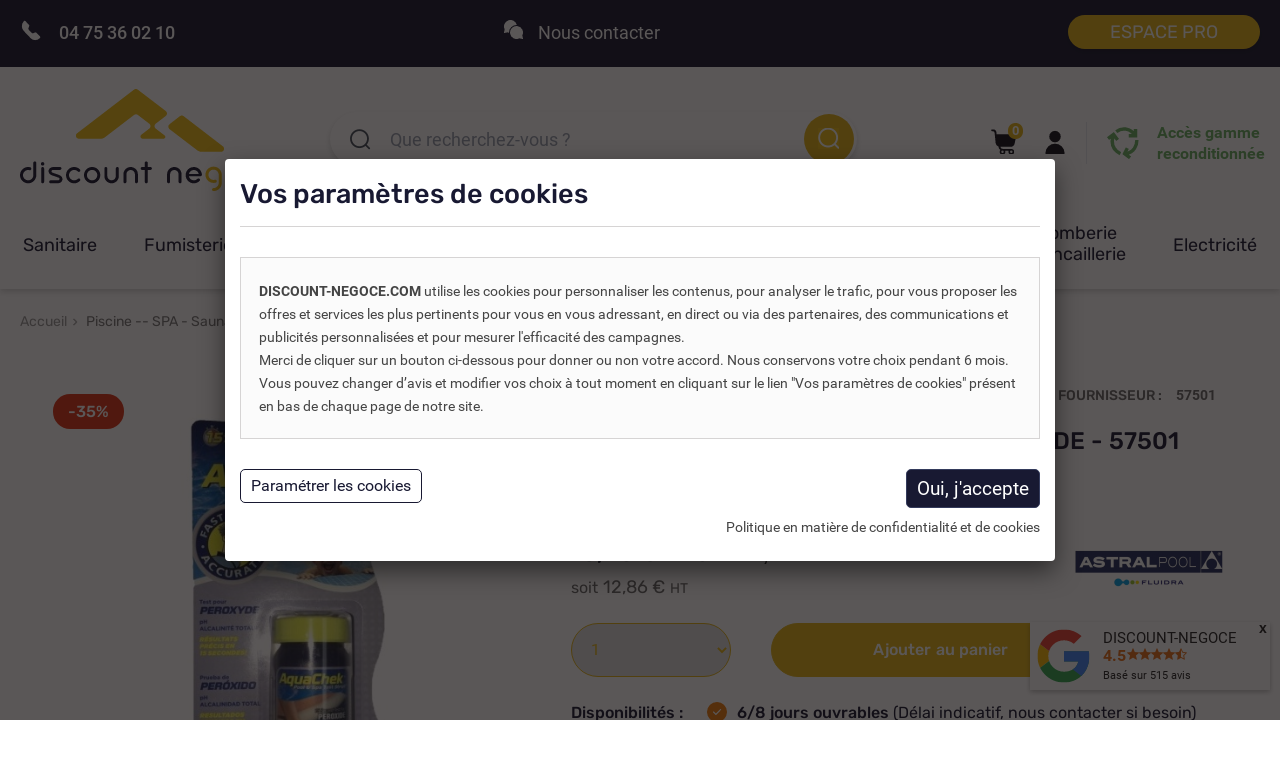

--- FILE ---
content_type: text/html; charset=utf-8
request_url: https://www.discount-negoce.com/testeur-ph-piscine/1770/blister-50-bandelettes-aquachek-peroxyde-57501.html
body_size: 31394
content:
<!DOCTYPE HTML> <!--[if lt IE 7]><html class="no-js lt-ie9 lt-ie8 lt-ie7 " lang="fr"><![endif]--> <!--[if IE 7]><html class="no-js lt-ie9 lt-ie8 ie7" lang="fr"><![endif]--> <!--[if IE 8]><html class="no-js lt-ie9 ie8" lang="fr"><![endif]--> <!--[if gt IE 8]><html class="no-js ie9" lang="fr"><![endif]--><html lang="fr"><head><meta charset="utf-8" /><title>Blister 50 Bandelettes AquaChek PEROXYDE - 57501</title> <script data-keepinline="true">var ajaxGetProductUrl = 'https://www.discount-negoce.com/module/cdc_googletagmanager/async?obj=cart-action';

/* datalayer */
dataLayer = window.dataLayer || [];
dataLayer.push({"pageCategory":"product","ecommerce":{"currencyCode":"EUR","detail":{"products":[{"name":"Blister 50 bandelettes AquaChek PEROXYDE  - 57501","id":"1770","reference":"807517","price":"15.43","brand":"Fluidra","category":"Piscine -- SPA - Sauna/Analyseur eau piscine/Testeur PH piscine","link":"blister-50-bandelettes-aquachek-peroxyde-57501","price_tax_exc":"12.86","wholesale_price":"0"}]}},"userLogged":0,"userId":"guest_334967","google_tag_params":{"ecomm_pagetype":"product","ecomm_prodid":"DNCFR1770","ecomm_totalvalue":15.43,"ecomm_category":"Piscine -- SPA - Sauna/Analyseur eau piscine/Testeur PH piscine","ecomm_totalvalue_tax_exc":12.86}});
/* call to GTM Tag */
(function(w,d,s,l,i){w[l]=w[l]||[];w[l].push({'gtm.start':
new Date().getTime(),event:'gtm.js'});var f=d.getElementsByTagName(s)[0],
j=d.createElement(s),dl=l!='dataLayer'?'&l='+l:'';j.async=true;j.src=
'https://www.googletagmanager.com/gtm.js?id='+i+dl;f.parentNode.insertBefore(j,f);
})(window,document,'script','dataLayer','GTM-NCS6W9M');

/* async call to avoid cache system for dynamic data */
dataLayer.push({
  'event': 'datalayer_ready'
});</script> <meta name="description" content=" Blister 50 bandelettes AquaChek pour peroxyde piscine - 57501 " /><meta name="robots" content="index,follow" /><meta name="viewport" content="width=device-width, minimum-scale=0.25, maximum-scale=1.6, initial-scale=1.0" /><meta name="apple-mobile-web-app-capable" content="yes" /><link rel="icon" type="image/vnd.microsoft.icon" href="/img/favicon.ico?1718893898" /><link rel="shortcut icon" type="image/x-icon" href="/img/favicon.ico?1718893898" /><link rel="stylesheet" href="https://www.discount-negoce.com/themes/default-bootstrap/cache/v_1869_2bedef2118c665a55caec71fec7394e2_all.css" type="text/css" media="all" /><link rel="stylesheet" href="https://www.discount-negoce.com/themes/default-bootstrap/cache/v_1869_b4632cd5da8519ab97b7d34dde18182d_print.css" type="text/css" media="print" /> <script type="text/javascript">var CUSTOMIZE_TEXTFIELD = 1;
var C_P_CMS = false;
var C_P_COOKIE_VALUE = false;
var C_P_DEFAULT_VALUE = '0';
var C_P_VERSION = '1.6';
var FancyboxI18nClose = 'Fermer';
var FancyboxI18nNext = 'Suivant';
var FancyboxI18nPrev = 'Pr&eacute;c&eacute;dent';
var PS_CATALOG_MODE = false;
var af_googlereviews_display_type = 'carousel';
var af_googlereviews_trad_readmore = 'Lire la suite';
var ajax_allowed = true;
var ajaxsearch = true;
var allowBuyWhenOutOfStock = true;
var attribute_anchor_separator = '-';
var attributesCombinations = [];
var availableLaterValue = '';
var availableNowValue = '';
var baseDir = 'https://www.discount-negoce.com/';
var baseUri = 'https://www.discount-negoce.com/';
var blocksearch_type = 'top';
var contentOnly = false;
var currencyBlank = 1;
var currencyFormat = 2;
var currencyRate = 1;
var currencySign = '€';
var currentDate = '2026-01-28 18:12:00';
var customerGroupWithoutTax = false;
var customizationFields = false;
var customizationIdMessage = 'Personnalisation';
var default_eco_tax = 0;
var delete_txt = 'Supprimer';
var displayList = false;
var displayPrice = 0;
var doesntExist = 'Ce produit n\'existe pas dans cette déclinaison. Vous pouvez néanmoins en sélectionner une autre.';
var doesntExistNoMore = 'Ce produit n\'est plus en stock';
var doesntExistNoMoreBut = 'avec ces options mais reste disponible avec d\'autres options';
var ecotaxTax_rate = 0;
var fieldRequired = 'Veuillez remplir tous les champs, puis enregistrer votre personnalisation';
var freeProductTranslation = 'Offert !';
var generated_date = 1769620319;
var group_reduction = 0;
var idDefaultImage = 7396;
var id_lang = 1;
var id_product = 1770;
var img_dir = 'https://www.discount-negoce.com/themes/default-bootstrap/img/';
var img_prod_dir = 'https://www.discount-negoce.com/img/p/';
var img_ps_dir = 'https://www.discount-negoce.com/img/';
var instantsearch = false;
var isGuest = 0;
var isLogged = 0;
var jqZoomEnabled = false;
var maxQuantityToAllowDisplayOfLastQuantityMessage = 3;
var minimalQuantity = 1;
var mpm_ms_module_path = 'https://www.discount-negoce.com/';
var noTaxForThisProduct = false;
var oosHookJsCodeFunctions = [];
var page_name = 'product';
var priceDisplayMethod = 0;
var priceDisplayPrecision = 2;
var proaccount_error_addresses = 'Vous devez avoir plus d\'une adresse pour pouvoir la supprimer.';
var proaccount_require_address = '0';
var productAvailableForOrder = true;
var productBasePriceTaxExcl = 19.78;
var productBasePriceTaxExcluded = 19.78;
var productHasAttributes = false;
var productPrice = 15.43;
var productPriceTaxExcluded = 19.78;
var productPriceWithoutReduction = 23.736;
var productReference = '807517';
var productShowPrice = true;
var productUnitPriceRatio = 0;
var product_fileButtonHtml = 'Ajouter';
var product_fileDefaultHtml = 'Aucun fichier sélectionné';
var product_specific_price = {"id_specific_price":"8500252","id_specific_price_rule":"0","id_cart":"0","id_product":"1770","id_shop":"1","id_shop_group":"0","id_currency":"0","id_country":"0","id_group":"0","id_customer":"0","id_product_attribute":"0","price":"-1.000000","from_quantity":"1","reduction":"0.350000","reduction_type":"percentage","from":"0000-00-00 00:00:00","to":"0000-00-00 00:00:00","score":"48"};
var quantitiesDisplayAllowed = false;
var quantityAvailable = 0;
var quickView = false;
var reduction_percent = 35;
var reduction_price = 0;
var removingLinkText = 'supprimer cet article du panier';
var roundMode = 2;
var specific_currency = false;
var specific_price = -1;
var static_token = '490e9579b73e4f0563cf397ce640e174';
var stock_management = 0;
var taxRate = 20;
var token = '490e9579b73e4f0563cf397ce640e174';
var uploading_in_progress = 'Envoi en cours, veuillez patienter...';
var usingSecureMode = true;</script> <script type="text/javascript" src="/js/jquery/jquery-1.11.0.min.js"></script> <script type="text/javascript" src="/js/jquery/jquery-migrate-1.2.1.min.js"></script> <script type="text/javascript" src="/js/jquery/plugins/jquery.easing.js"></script> <script type="text/javascript" src="/js/tools.js"></script> <script type="text/javascript" src="/themes/default-bootstrap/js/global.js"></script> <script type="text/javascript" src="/themes/default-bootstrap/js/autoload/10-bootstrap.min.js"></script> <script type="text/javascript" src="/themes/default-bootstrap/js/autoload/15-jquery.total-storage.min.js"></script> <script type="text/javascript" src="/themes/default-bootstrap/js/autoload/15-jquery.uniform-modified.js"></script> <script type="text/javascript" src="/js/jquery/plugins/fancybox/jquery.fancybox.js"></script> <script type="text/javascript" src="/js/jquery/plugins/jquery.idTabs.js"></script> <script type="text/javascript" src="/js/jquery/plugins/jquery.scrollTo.js"></script> <script type="text/javascript" src="/js/jquery/plugins/jquery.serialScroll.js"></script> <script type="text/javascript" src="/js/jquery/plugins/bxslider/jquery.bxslider.js"></script> <script type="text/javascript" src="/themes/default-bootstrap/js/product.js"></script> <script type="text/javascript" src="/themes/default-bootstrap/js/modules/blockcart/ajax-cart.js"></script> <script type="text/javascript" src="/themes/default-bootstrap/js/tools/treeManagement.js"></script> <script type="text/javascript" src="/modules/mailalerts/js/mailalerts.js"></script> <script type="text/javascript" src="/themes/default-bootstrap/js/modules/blocktopmenu/js/hoverIntent.js"></script> <script type="text/javascript" src="/themes/default-bootstrap/js/modules/blocktopmenu/js/superfish-modified.js"></script> <script type="text/javascript" src="/themes/default-bootstrap/js/modules/blocktopmenu/js/blocktopmenu.js"></script> <script type="text/javascript" src="/themes/default-bootstrap/js/modules/productscategory/js/productscategory.js"></script> <script type="text/javascript" src="/modules/displaycombinations/views/js/hide_choices.js"></script> <script type="text/javascript" src="/modules/displaycombinations/views/js/jquery.elevatezoom.js"></script> <script type="text/javascript" src="/modules/displaycombinations/views/js/datatables.js"></script> <script type="text/javascript" src="/modules/displaycombinations/views/js/displaycombinations_products_16.js"></script> <script type="text/javascript" src="/modules/cookiesplus/views/js/cookiesplus.js"></script> <script type="text/javascript" src="/modules/cdc_googletagmanager/views/js/ajaxcart.js"></script> <script type="text/javascript" src="/modules/mancarousel/js/jquery.carouFredSel-6.2.1-packed.js"></script> <script type="text/javascript" src="/modules/arproductlists/views/js/owl.carousel.min.js"></script> <script type="text/javascript" src="/modules/arproductlists/views/js/scripts.js"></script> <script type="text/javascript" src="/modules/afgooglereviews/views/js/front.js"></script> <script type="text/javascript" src="/modules/motivationsale/views/js/slick.min.js"></script> <script type="text/javascript" src="/modules/motivationsale/views/js/main_front.js"></script> <script type="text/javascript" src="/modules/recaptcha/views/js/front.js"></script> <script defer type="text/javascript">/* * * 2007-2024 PayPal * * NOTICE OF LICENSE * * This source file is subject to the Academic Free License (AFL 3.0) * that is bundled with this package in the file LICENSE.txt. * It is also available through the world-wide-web at this URL: * http://opensource.org/licenses/afl-3.0.php * If you did not receive a copy of the license and are unable to * obtain it through the world-wide-web, please send an email * to license@prestashop.com so we can send you a copy immediately. * * DISCLAIMER * * Do not edit or add to this file if you wish to upgrade PrestaShop to newer * versions in the future. If you wish to customize PrestaShop for your * needs please refer to http://www.prestashop.com for more information. * * @author 2007-2024 PayPal * @author 202 ecommerce <tech@202-ecommerce.com> * @copyright PayPal * @license http://opensource.org/licenses/osl-3.0.php Open Software License (OSL 3.0) * */function updateFormDatas() { var nb = $('#quantity_wanted').val(); var id = $('#idCombination').val();$('.paypal_payment_form input[name=quantity]').val(nb); $('.paypal_payment_form input[name=id_p_attr]').val(id); } $(document).ready( function() { var baseDirPP = baseDir.replace('http:', 'https:'); if($('#in_context_checkout_enabled').val() != 1) { $(document).on('click','#payment_paypal_express_checkout', function() { $('#paypal_payment_form_cart').submit(); return false; }); }var jquery_version = $.fn.jquery.split('.'); if(jquery_version[0]>=1 && jquery_version[1] >= 7) { $('body').on('submit',".paypal_payment_form", function () { updateFormDatas(); }); } else { $('.paypal_payment_form').live('submit', function () { updateFormDatas(); }); }function displayExpressCheckoutShortcut() { var id_product = $('input[name="id_product"]').val(); var id_product_attribute = $('input[name="id_product_attribute"]').val(); $.ajax({ type: "GET", url: baseDirPP+'/modules/paypal/express_checkout/ajax.php', data: { get_qty: "1", id_product: id_product, id_product_attribute: id_product_attribute }, cache: false, success: function(result) { if (result == '1') { $('#container_express_checkout').slideDown(); } else { $('#container_express_checkout').slideUp(); } return true; } }); }$('select[name^="group_"]').change(function () { setTimeout(function(){displayExpressCheckoutShortcut()}, 500); });$('.color_pick').click(function () { setTimeout(function(){displayExpressCheckoutShortcut()}, 500); });if($('body#product').length > 0) { setTimeout(function(){displayExpressCheckoutShortcut()}, 500); }var modulePath = 'modules/paypal'; var subFolder = '/integral_evolution';var fullPath = baseDirPP + modulePath + subFolder; var confirmTimer = false; if ($('form[target="hss_iframe"]').length == 0) { if ($('select[name^="group_"]').length > 0) displayExpressCheckoutShortcut(); return false; } else { checkOrder(); }function checkOrder() { if(confirmTimer == false) confirmTimer = setInterval(getOrdersCount, 1000); }});</script><script type="text/javascript">function zoomspe(id)
		{ 
			$("#img_id_combi_" + id).elevateZoom({ 
				zoomWindowPosition: 2,
				"z-index": 999,
				easing : true,
				zoomWindowWidth:440,
				zoomWindowHeight:440
				});
		}
	
	function produit_to_cart_ajax_off(id_product, ipa, callerElement)
	{ 
		document.location = "https://www.discount-negoce.com/panier?add=1&id_product=" + id_product + "&id_product_attribute=" + ipa + "&qty=" + document.getElementById('qty_' + ipa).value;
	}</script> <script>// 
        //</script><script>var arplAjaxURL = 'https://www.discount-negoce.com/module/arproductlists/ajax';
    var arplCartURL = 'https://www.discount-negoce.com/panier';
    window.addEventListener('load', function(){
        arPL.currentProduct = 1770;
        arPL.currentIPA = 0;
        arPL.currentCategory = 0;
        arPL.ps = 16;
        arPL.init();
    });</script><link rel="alternate" href="https://www.discount-negoce.com/testeur-ph-piscine/1770/blister-50-bandelettes-aquachek-peroxyde-57501.html" hreflang="x-default" /><!--[if IE 8]> <script src="https://oss.maxcdn.com/libs/html5shiv/3.7.0/html5shiv.js"></script> <script src="https://oss.maxcdn.com/libs/respond.js/1.3.0/respond.min.js"></script> <![endif]--></head><body id="product" class="product product-1770 product-blister-50-bandelettes-aquachek-peroxyde-57501 category-640 category-testeur-ph-piscine hide-right-column lang_fr"> <noscript><iframe src="https://www.googletagmanager.com/ns.html?id=GTM-NCS6W9M" height="0" width="0" style="display:none;visibility:hidden"></iframe></noscript><div id="page"><div class="header-container"> <header id="header"><div class="header-top-nav"><div class="container"><div class="row row-header-1"><div class="desc-tel"> <a href="tel:+33475360210" class="tel"><span class="icone-phone"></span> <span class="num">04 75 36 02 10</span></a> <span class="desc">Une question&nbsp;? Une équipe technique &agrave; votre écoute de 8h30 &agrave; 12h et de 14h30 &agrave; 17h30</span> <span href="/contactez-nous" class="contact obf" data-o="L2NvbnRhY3Rlei1ub3Vz"><span class="icone-contact"></span><span class="scontact">Nous contacter</span></span><div class="nav"> <nav><div class="header_proaccount"><form action="https://www.discount-negoce.com/connexion-professionnelle" method="post"> <input type="hidden" value="my-account" name="back" class="hidden"> <button name="SubmitCreate" id="SubmitCreate" type="submit" class="btn btn-link"> Espace pro </button> <input type="hidden" value="Espace pro" name="SubmitCreate" class="hidden"></form></div> </nav></div></div></div><div class="row row-header-2"><div id="header_logo"> <a href="https://www.discount-negoce.com/" title="DISCOUNT-NEGOCE.COM"> <img class="logo img-responsive" src="/img/discount-negoce-logo.svg" alt="DISCOUNT-NEGOCE.COM" width="260"> </a></div><div id="search_block_top" class="clearfix"><form id="searchbox" method="get" action="https://www.discount-negoce.com/recherche" > <input type="hidden" name="controller" value="search" /> <input type="hidden" name="orderby" value="position" /> <input type="hidden" name="orderway" value="desc" /> <input class="search_query form-control" type="text" id="search_query_top" name="search_query" placeholder="Que recherchez-vous&nbsp;? " value="" /> <button type="submit" name="submit_search" class="btn btn-default button-search"></button></form></div><div class="all-liens-haut"><div class="all-liens-haut-contenu"><div class="lien-haut-page lien-haut-page-reco"> <a class="reco" href="/956/reconditionne">Accès gamme<br/> reconditionnée</a></div><div class="lien-haut-page lien-haut-page-face"> <span class="obf" data-o="L21vbi1jb21wdGU="> <span class="face"></span> <span class="sconnect">Se connecter</span> </span></div><div class="lien-haut-page"> <span class="obf" data-o="aHR0cHM6Ly93d3cuZGlzY291bnQtbmVnb2NlLmNvbS9jb21tYW5kZQ=="> <span class="panier"></span><div class="quantite ajax_cart_quantity">0</div> </span></div></div><div id="layer_cart"><div class="clearfix"><div class="layer_cart_product col-xs-12 col-md-6"> <span class="cross" title="Fermer la fenêtre"></span><div class="h2-add"> <i class="icon-ok"></i>Produit ajouté au panier avec succès</div><div class="product-image-container layer_cart_img"></div><div class="layer_cart_product_info"> <span id="layer_cart_product_title" class="product-name"></span> <span id="layer_cart_product_attributes"></span><div class="prix-quantite-prod"> <strong class="dark">Quantité</strong> <span id="layer_cart_product_quantity"></span> <strong class="dark">Total</strong> <span id="layer_cart_product_price"></span></div></div></div><div class="layer_cart_cart col-xs-12 col-md-6"><div class="h2-nb"> <span class="ajax_cart_product_txt_s unvisible"> Il y a <span class="ajax_cart_quantity">0</span> produits dans votre panier. </span> <span class="ajax_cart_product_txt "> Il y a 1 produit dans votre panier. </span></div><div class="layer_cart_row prix-ajout-total"> <strong class="dark"> Total produits TTC </strong> <span class="ajax_block_products_total"> </span> <strong class="dark"> Total TTC </strong> <span class="ajax_block_cart_total"> </span></div><div class="button-container"> <span class="continue btn btn-default button exclusive-medium" title="Continuer mes achats"> <span> Continuer mes achats </span> </span> <span data-o="L2NvbW1hbmRl" class="obf btn btn-default button button-medium" href="https://www.discount-negoce.com/commande" title="Commander" rel="nofollow"> <span> Commander </span> </span></div></div></div><div class="crossseling"></div></div><div class="layer_cart_overlay"></div></div><div id="block_top_menu" class="sf-contener clearfix col-lg-12"><div class="cat-title">Catégories</div><ul class="sf-menu clearfix menu-content"><li><span data-o="aHR0cHM6Ly93d3cuZGlzY291bnQtbmVnb2NlLmNvbS83MC9zYW5pdGFpcmU=" class="obf">Sanitaire</span><ul><script type="text/javascript">$(document).ready(function(){$('[data-o="aHR0cHM6Ly93d3cuZGlzY291bnQtbmVnb2NlLmNvbS83MC9zYW5pdGFpcmU="]').mouseover(function(){$(this).parent().find('.submenu-container').html('<li><span data-o="aHR0cHM6Ly93d3cuZGlzY291bnQtbmVnb2NlLmNvbS8yMzAvcGllY2VzLWRldGFjaGVlcy13Yw==" class="obf">WC</span><ul><li><span data-o="aHR0cHM6Ly93d3cuZGlzY291bnQtbmVnb2NlLmNvbS8xMTUvd2MtYS1wb3Nlcg==" class="obf">WC à poser</span><ul></ul></li><li><span data-o="aHR0cHM6Ly93d3cuZGlzY291bnQtbmVnb2NlLmNvbS8xMTYvd2Mtc3VzcGVuZHUtZXQtcmVoYXVzc2U=" class="obf">WC suspendu</span><ul></ul></li><li><span data-o="aHR0cHM6Ly93d3cuZGlzY291bnQtbmVnb2NlLmNvbS8xMTcvd2MtYnJveWV1ci1wb21wZS1kZS1yZWxldmFnZQ==" class="obf">WC broyeur</span></li><li><span data-o="aHR0cHM6Ly93d3cuZGlzY291bnQtbmVnb2NlLmNvbS8xMTkvYWJhdHRhbnQtd2M=" class="obf">Abattant WC</span></li><li><span data-o="aHR0cHM6Ly93d3cuZGlzY291bnQtbmVnb2NlLmNvbS8xMjEvYmF0aS1zdXBwb3J0" class="obf">Bati support WC</span></li><li><span data-o="aHR0cHM6Ly93d3cuZGlzY291bnQtbmVnb2NlLmNvbS8xMjAvbWVjYW5pc21lLWV0LXJlc2Vydm9pci1kZS1jaGFzc2UtcHZj" class="obf">Mécanisme chasse d&apos;eau</span></li><li><span data-o="aHR0cHM6Ly93d3cuZGlzY291bnQtbmVnb2NlLmNvbS83MTEvcm9iaW5ldC1kLWFycmV0LXdj" class="obf">Robinet d&apos;arrêt WC</span></li><li><span data-o="aHR0cHM6Ly93d3cuZGlzY291bnQtbmVnb2NlLmNvbS84NS93Yy1hY2Nlc3NvaXJl" class="obf">Accessoires WC</span><ul></ul></li></ul></li><li><span data-o="aHR0cHM6Ly93d3cuZGlzY291bnQtbmVnb2NlLmNvbS83MjMvcm9iaW5ldHRlcmllLXNhbGxlLWRlLWJhaW4=" class="obf">Robinetterie salle de bain</span><ul><li><span data-o="aHR0cHM6Ly93d3cuZGlzY291bnQtbmVnb2NlLmNvbS83MjQvcm9iaW5ldC1sYXZhYm8tZXQtdmFzcXVl" class="obf">Robinet lavabo et vasque</span><ul></ul></li><li><span data-o="aHR0cHM6Ly93d3cuZGlzY291bnQtbmVnb2NlLmNvbS83MjUvcm9iaW5ldC1sYXZlLW1haW5z" class="obf">Robinet lave-mains</span></li><li><span data-o="aHR0cHM6Ly93d3cuZGlzY291bnQtbmVnb2NlLmNvbS83Mjcvcm9iaW5ldC1iaWRldA==" class="obf">Robinet bidet</span></li><li><span data-o="aHR0cHM6Ly93d3cuZGlzY291bnQtbmVnb2NlLmNvbS83Mjgvcm9iaW5ldHRlcmllLWRvdWNoZQ==" class="obf">Robinetterie douche</span><ul></ul></li><li><span data-o="aHR0cHM6Ly93d3cuZGlzY291bnQtbmVnb2NlLmNvbS83MzEvcm9iaW5ldHRlcmllLWJhaWdub2lyZQ==" class="obf">Robinetterie baignoire</span><ul></ul></li></ul></li><li><span data-o="aHR0cHM6Ly93d3cuZGlzY291bnQtbmVnb2NlLmNvbS84MC9kb3VjaGU=" class="obf">Douche</span><ul><li><span data-o="aHR0cHM6Ly93d3cuZGlzY291bnQtbmVnb2NlLmNvbS85Mi9yZWNldmV1ci1kb3VjaGU=" class="obf">Receveur douche</span><ul></ul></li><li><span data-o="aHR0cHM6Ly93d3cuZGlzY291bnQtbmVnb2NlLmNvbS85MS9kb3VjaGUtYS1sLWl0YWxpZW5uZQ==" class="obf">Douche italienne</span><ul></ul></li><li><span data-o="aHR0cHM6Ly93d3cuZGlzY291bnQtbmVnb2NlLmNvbS85My9jYWJpbmUtZGUtZG91Y2hlLWludGVncmFsZQ==" class="obf">Cabine de douche</span><ul></ul></li><li><span data-o="aHR0cHM6Ly93d3cuZGlzY291bnQtbmVnb2NlLmNvbS8xMDIvY29sb25uZS1kZS1kb3VjaGU=" class="obf">Colonne de douche</span><ul></ul></li><li><span data-o="aHR0cHM6Ly93d3cuZGlzY291bnQtbmVnb2NlLmNvbS8xMTI5L2Vuc2VtYmxlLWRlLWRvdWNoZQ==" class="obf">Ensemble de douche</span></li><li><span data-o="aHR0cHM6Ly93d3cuZGlzY291bnQtbmVnb2NlLmNvbS83MDYvcG9ydGUtZGUtZG91Y2hl" class="obf">Porte de douche</span></li><li><span data-o="aHR0cHM6Ly93d3cuZGlzY291bnQtbmVnb2NlLmNvbS85NC9wYXJvaS1kZS1kb3VjaGU=" class="obf">Paroi de douche</span></li><li><span data-o="aHR0cHM6Ly93d3cuZGlzY291bnQtbmVnb2NlLmNvbS83MDcvcG9tbWVhdS1kZS1kb3VjaGU=" class="obf">Pommeau de douche</span></li><li><span data-o="aHR0cHM6Ly93d3cuZGlzY291bnQtbmVnb2NlLmNvbS8xMTI3L2ZsZXhpYmxlLWRlLWRvdWNoZQ==" class="obf">Flexible de douche</span></li><li><span data-o="aHR0cHM6Ly93d3cuZGlzY291bnQtbmVnb2NlLmNvbS83MDgvcG9pZ25lZS1kZS1kb3VjaGUt" class="obf">Poignée de douche </span></li><li><span data-o="aHR0cHM6Ly93d3cuZGlzY291bnQtbmVnb2NlLmNvbS8xMTMwL2JhcnJlLWRlLWRvdWNoZQ==" class="obf">Barre de douche</span></li></ul></li><li><span data-o="aHR0cHM6Ly93d3cuZGlzY291bnQtbmVnb2NlLmNvbS83OS9iYWlnbm9pcmU=" class="obf">Baignoire</span><ul><li><span data-o="aHR0cHM6Ly93d3cuZGlzY291bnQtbmVnb2NlLmNvbS84OS9iYWlnbm9pcmUtcmVjdGFuZ2xl" class="obf">Baignoire rectangle</span></li><li><span data-o="aHR0cHM6Ly93d3cuZGlzY291bnQtbmVnb2NlLmNvbS83MDIvYmFpZ25vaXJlLWQtYW5nbGU=" class="obf">Baignoire d&apos;angle</span></li><li><span data-o="aHR0cHM6Ly93d3cuZGlzY291bnQtbmVnb2NlLmNvbS83MDMvYmFpZ25vaXJlLWlsb3Q=" class="obf">Baignoire ilot</span></li><li><span data-o="aHR0cHM6Ly93d3cuZGlzY291bnQtbmVnb2NlLmNvbS83MDQvcGFyb2lzLWRlLWJhaWdub2lyZQ==" class="obf">Parois de baignoire</span></li><li><span data-o="aHR0cHM6Ly93d3cuZGlzY291bnQtbmVnb2NlLmNvbS85MC90YWJsaWVyLWJhaWdub2lyZQ==" class="obf">Tablier baignoire</span><ul></ul></li><li><span data-o="aHR0cHM6Ly93d3cuZGlzY291bnQtbmVnb2NlLmNvbS8xMTI4L3RyYXBwZS1kZS12aXNpdGUtYmFpZ25vaXJl" class="obf">Trappe de visite baignoire</span></li><li><span data-o="aHR0cHM6Ly93d3cuZGlzY291bnQtbmVnb2NlLmNvbS8xMTYxL2JhaWdub2lyZS1wb3JjaGVy" class="obf">Baignoire Porcher</span></li><li><span data-o="aHR0cHM6Ly93d3cuZGlzY291bnQtbmVnb2NlLmNvbS8xMTYyL2JhaWdub2lyZS1pZGVhbC1zdGFuZGFyZA==" class="obf">Baignoire Ideal Standard</span></li><li><span data-o="aHR0cHM6Ly93d3cuZGlzY291bnQtbmVnb2NlLmNvbS8xMTYzL2JhaWdub2lyZS1ub3ZlbGxpbmk=" class="obf">Baignoire Novellini</span></li></ul></li><li><span data-o="aHR0cHM6Ly93d3cuZGlzY291bnQtbmVnb2NlLmNvbS8xMTI2L3Zhc3F1ZS1zYWxsZS1kZS1iYWlu" class="obf">Vasque salle de bain</span><ul><li><span data-o="aHR0cHM6Ly93d3cuZGlzY291bnQtbmVnb2NlLmNvbS85Ny92YXNxdWUtYS1wb3Nlcg==" class="obf">Vasque à poser</span></li><li><span data-o="aHR0cHM6Ly93d3cuZGlzY291bnQtbmVnb2NlLmNvbS83NDgvdmFzcXVlLWEtZW5jYXN0cmVy" class="obf">Vasque à encastrer</span></li><li><span data-o="aHR0cHM6Ly93d3cuZGlzY291bnQtbmVnb2NlLmNvbS85OS92YXNxdWUtcGllcnJlLWV0LWlub3g=" class="obf">Vasque en pierre</span></li><li><span data-o="aHR0cHM6Ly93d3cuZGlzY291bnQtbmVnb2NlLmNvbS8xMDAvdmFzcXVlLWVuLXZlcnJl" class="obf">Vasque en verre</span></li><li><span data-o="aHR0cHM6Ly93d3cuZGlzY291bnQtbmVnb2NlLmNvbS85OC9sYXZhYm8tc2FsbGUtZGUtYmFpbg==" class="obf">Lavabo salle de bain</span></li><li><span data-o="aHR0cHM6Ly93d3cuZGlzY291bnQtbmVnb2NlLmNvbS83NTAvbGF2ZS1tYWlucw==" class="obf">Lave-mains</span></li></ul></li><li class="last-menu-cat-5"><span data-o="aHR0cHM6Ly93d3cuZGlzY291bnQtbmVnb2NlLmNvbS84My9tZXVibGUtc2FsbGUtZGUtYmFpbnM=" class="obf">Meuble salle de bain</span><ul><li><span data-o="aHR0cHM6Ly93d3cuZGlzY291bnQtbmVnb2NlLmNvbS8xMDgvbWV1YmxlLS1zdXNwZW5kdQ==" class="obf">Meuble salle de bain suspendu</span></li><li><span data-o="aHR0cHM6Ly93d3cuZGlzY291bnQtbmVnb2NlLmNvbS8xMDkvbWV1YmxlLXN1ci1waWVk" class="obf">Meuble salle de bain sur pied</span></li><li><span data-o="aHR0cHM6Ly93d3cuZGlzY291bnQtbmVnb2NlLmNvbS8xMTEvbWV1YmxlLWxhdmUtbWFpbg==" class="obf">Meuble lave main</span></li></ul></li><li><span data-o="aHR0cHM6Ly93d3cuZGlzY291bnQtbmVnb2NlLmNvbS84Ny9jYW1waW5nLW1haXJpZS1jb2xsZWN0aXZpdGU=" class="obf">Camping, Mairie, Collectivité</span><ul><li><span data-o="aHR0cHM6Ly93d3cuZGlzY291bnQtbmVnb2NlLmNvbS80Njkvd2MtY29sbGVjdGl2aXRlcw==" class="obf">WC collectivités</span><ul></ul></li><li><span data-o="aHR0cHM6Ly93d3cuZGlzY291bnQtbmVnb2NlLmNvbS81NjEvcm9iaW5ldHRlcmllLWRlLWNvbGxlY3Rpdml0ZQ==" class="obf">Robinetterie de collectivité</span><ul></ul></li><li><span data-o="aHR0cHM6Ly93d3cuZGlzY291bnQtbmVnb2NlLmNvbS83NjAvbGF2YWJvLWNvbGxlY3RpZg==" class="obf">Lavabo collectif</span></li><li><span data-o="aHR0cHM6Ly93d3cuZGlzY291bnQtbmVnb2NlLmNvbS84NTkvZG91Y2hlLWNvbGxlY3Rpdml0ZQ==" class="obf">Douche collectivité</span></li><li><span data-o="aHR0cHM6Ly93d3cuZGlzY291bnQtbmVnb2NlLmNvbS84NjAvc2lwaG9uLWlub3gtY29sbGVjdGl2aXRl" class="obf">Siphon inox collectivité</span></li><li><span data-o="aHR0cHM6Ly93d3cuZGlzY291bnQtbmVnb2NlLmNvbS8xMDQ1L2Nhbml2ZWF1LWlub3gtY29sbGVjdGl2aXRl" class="obf">Caniveau inox collectivité</span></li><li><span data-o="aHR0cHM6Ly93d3cuZGlzY291bnQtbmVnb2NlLmNvbS8xMTE2L3NlY2hlLW1haW5z" class="obf">Sèche-mains</span></li></ul></li><li><span data-o="aHR0cHM6Ly93d3cuZGlzY291bnQtbmVnb2NlLmNvbS8xMjcvY3Vpc2luZQ==" class="obf">Cuisine</span><ul><li><span data-o="aHR0cHM6Ly93d3cuZGlzY291bnQtbmVnb2NlLmNvbS80NzEvcm9iaW5ldHRlcmllLWN1aXNpbmU=" class="obf">Robinetterie cuisine</span><ul></ul></li><li><span data-o="aHR0cHM6Ly93d3cuZGlzY291bnQtbmVnb2NlLmNvbS84Ni9ldmllci1kZS1jdWlzaW5l" class="obf">Évier de cuisine</span><ul></ul></li><li><span data-o="aHR0cHM6Ly93d3cuZGlzY291bnQtbmVnb2NlLmNvbS8xMTE4L2V2aWVyLWRlLWN1aXNpbmUtaW5veA==" class="obf">Évier de cuisine inox</span></li><li><span data-o="aHR0cHM6Ly93d3cuZGlzY291bnQtbmVnb2NlLmNvbS83NzAvY3Vpc2luZS1jb21wbGV0ZQ==" class="obf">Cuisine complète</span></li><li><span data-o="aHR0cHM6Ly93d3cuZGlzY291bnQtbmVnb2NlLmNvbS8xMTM2L2N1aXNpbmV0dGUtbW9kZXJuYQ==" class="obf">Cuisinette Moderna</span></li></ul></li><li><span data-o="aHR0cHM6Ly93d3cuZGlzY291bnQtbmVnb2NlLmNvbS83NjEvc2FuaXRhaXJlLXBtcg==" class="obf">Sanitaire PMR</span><ul><li><span data-o="aHR0cHM6Ly93d3cuZGlzY291bnQtbmVnb2NlLmNvbS83NjIvd2MtcG1y" class="obf">WC PMR</span></li><li><span data-o="aHR0cHM6Ly93d3cuZGlzY291bnQtbmVnb2NlLmNvbS83NjMvbGF2YWJvLXBtcg==" class="obf">Lavabo PMR</span></li><li><span data-o="aHR0cHM6Ly93d3cuZGlzY291bnQtbmVnb2NlLmNvbS8xMDIzL3JvYmluZXQtcG1y" class="obf">Robinet PMR</span></li><li><span data-o="aHR0cHM6Ly93d3cuZGlzY291bnQtbmVnb2NlLmNvbS8xMTAzL3NpZWdlLWRlLWRvdWNoZS1wbXI=" class="obf">Siège de douche PMR</span></li><li><span data-o="aHR0cHM6Ly93d3cuZGlzY291bnQtbmVnb2NlLmNvbS83NjQvYmFycmUtcG1yLXdj" class="obf">Barre PMR WC</span></li></ul></li><li><span data-o="aHR0cHM6Ly93d3cuZGlzY291bnQtbmVnb2NlLmNvbS8xMTA3L3ZpZGFnZS1ldC1zaXBob24=" class="obf">Vidage et siphon</span><ul><li><span data-o="aHR0cHM6Ly93d3cuZGlzY291bnQtbmVnb2NlLmNvbS83NTEvc2lwaG9uLWxhdmFibw==" class="obf">Siphon lavabo</span><ul></ul></li><li><span data-o="aHR0cHM6Ly93d3cuZGlzY291bnQtbmVnb2NlLmNvbS83NDMvc2lwaG9uLWRlLWRvdWNoZQ==" class="obf">Siphon de douche</span><ul></ul></li><li><span data-o="aHR0cHM6Ly93d3cuZGlzY291bnQtbmVnb2NlLmNvbS83NTYvc2lwaG9uLWQtZXZpZXI=" class="obf">Siphon d&apos;évier</span></li><li><span data-o="aHR0cHM6Ly93d3cuZGlzY291bnQtbmVnb2NlLmNvbS83MDUvc2lwaG9uLWJhaWdub2lyZQ==" class="obf">Siphon baignoire</span><ul></ul></li><li><span data-o="aHR0cHM6Ly93d3cuZGlzY291bnQtbmVnb2NlLmNvbS8xMTA4L3NpcGhvbi1kZS1tYWNoaW5lLWEtbGF2ZXI=" class="obf">Siphon de machine à laver</span></li></ul></li><li class="last-menu-cat-5"><span data-o="aHR0cHM6Ly93d3cuZGlzY291bnQtbmVnb2NlLmNvbS8xMTc1L3JvYmluZXR0ZXJpZS1wYXItbWFycXVlcw==" class="obf">Robinetterie par marques</span><ul><li><span data-o="aHR0cHM6Ly93d3cuZGlzY291bnQtbmVnb2NlLmNvbS8xMTc2L3JvYmluZXR0ZXJpZS1pZGVhbC1zdGFuZGFyZA==" class="obf">Robinetterie Ideal Standard</span></li><li><span data-o="aHR0cHM6Ly93d3cuZGlzY291bnQtbmVnb2NlLmNvbS8xMTc3L3JvYmluZXR0ZXJpZS1wb3JjaGVy" class="obf">Robinetterie Porcher</span></li><li><span data-o="aHR0cHM6Ly93d3cuZGlzY291bnQtbmVnb2NlLmNvbS8xMTc4L3JvYmluZXR0ZXJpZS1wYWluaQ==" class="obf">Robinetterie Paini</span></li><li><span data-o="aHR0cHM6Ly93d3cuZGlzY291bnQtbmVnb2NlLmNvbS8xMTc5L3JvYmluZXR0ZXJpZS1wcmVzdG8=" class="obf">Robinetterie Presto</span></li><li><span data-o="aHR0cHM6Ly93d3cuZGlzY291bnQtbmVnb2NlLmNvbS8xMTgwL3JvYmluZXR0ZXJpZS1kZWxhYmll" class="obf">Robinetterie Delabie</span></li></ul></li>')});});</script></ul></li><li><span data-o="aHR0cHM6Ly93d3cuZGlzY291bnQtbmVnb2NlLmNvbS8xOTAvZnVtaXN0ZXJpZQ==" class="obf">Fumisterie</span><ul><script type="text/javascript">$(document).ready(function(){$('[data-o="aHR0cHM6Ly93d3cuZGlzY291bnQtbmVnb2NlLmNvbS8xOTAvZnVtaXN0ZXJpZQ=="]').mouseover(function(){$(this).parent().find('.submenu-container').html('<li><span data-o="aHR0cHM6Ly93d3cuZGlzY291bnQtbmVnb2NlLmNvbS85MDgvdHV5YXUtZnVtaXN0ZXJpZQ==" class="obf">Tuyau fumisterie</span><ul><li><span data-o="aHR0cHM6Ly93d3cuZGlzY291bnQtbmVnb2NlLmNvbS85MDkvdHV5YXUtY29uY2VudHJpcXVlLTgwMTI1" class="obf">Tuyau concentrique 80/125</span></li><li><span data-o="aHR0cHM6Ly93d3cuZGlzY291bnQtbmVnb2NlLmNvbS8xMDk5L3R1eWF1LWNvbmNlbnRyaXF1ZS0xMDAxNTAt" class="obf">Tuyau concentrique 100/150 </span></li><li><span data-o="aHR0cHM6Ly93d3cuZGlzY291bnQtbmVnb2NlLmNvbS8xMDQ3L2tpdC1jb25kdWl0LWNvbmNlbnRyaXF1ZQ==" class="obf">Kit conduit concentrique</span></li><li><span data-o="aHR0cHM6Ly93d3cuZGlzY291bnQtbmVnb2NlLmNvbS8xOTcvdHV5YXV4LWV0LWFjY2Vzc29pcmUtZ3JhbnVsZS1vODAtbzEwMA==" class="obf">Tuyau poêle à granules</span></li><li><span data-o="aHR0cHM6Ly93d3cuZGlzY291bnQtbmVnb2NlLmNvbS8zOTMvdHV5YXV4LWV0LWFjY2Vzc29pcmVzLW5vaXItbWF0" class="obf">Tuyau poêle à bois</span></li><li><span data-o="aHR0cHM6Ly93d3cuZGlzY291bnQtbmVnb2NlLmNvbS8xOTkvdHV5YXUtZXQtYWNjZXNzb2lyZS1mZXJhbHU=" class="obf">Tuyau et accessoire Feralu</span></li><li><span data-o="aHR0cHM6Ly93d3cuZGlzY291bnQtbmVnb2NlLmNvbS82MDgvdHV5YXV4LWlub3gtZG91YmxlLXBhcm9pLWlzb2xl" class="obf">Tuyaux inox double paroi isolé</span><ul></ul></li><li><span data-o="aHR0cHM6Ly93d3cuZGlzY291bnQtbmVnb2NlLmNvbS8xOTgvdHV5YXUtZXQtYWNjZXNzb2lyZS1pbm94" class="obf">Tuyaux simple paroi inox</span></li><li><span data-o="aHR0cHM6Ly93d3cuZGlzY291bnQtbmVnb2NlLmNvbS8xOTYvZmxleGlibGUtZXQtYWNjZXNzb2lyZS1pbm94LWRvdWJsZS1wZWF1" class="obf">Tubage flexible</span></li><li><span data-o="aHR0cHM6Ly93d3cuZGlzY291bnQtbmVnb2NlLmNvbS83MDAvZmxleGlibGUtZXQtYWNjZXNzb2lyZXMtaW5veC1kb3VibGUtcGVhdS1pc29sZQ==" class="obf">Tubage flexible isolé</span></li></ul></li><li><span data-o="aHR0cHM6Ly93d3cuZGlzY291bnQtbmVnb2NlLmNvbS84OTAvcmFjY29yZHMtZnVtaXN0ZXJpZQ==" class="obf">Raccords fumisterie</span><ul><li><span data-o="aHR0cHM6Ly93d3cuZGlzY291bnQtbmVnb2NlLmNvbS84OTEvcmVkdWN0aW9uLWZ1bWlzdGVyaWU=" class="obf">Réduction fumisterie</span></li><li><span data-o="aHR0cHM6Ly93d3cuZGlzY291bnQtbmVnb2NlLmNvbS84OTIvcmFjY29yZC1kZS1qb25jdGlvbg==" class="obf">Raccord de jonction</span></li><li><span data-o="aHR0cHM6Ly93d3cuZGlzY291bnQtbmVnb2NlLmNvbS84OTMvbW9kZXJhdGV1ci1kZS10aXJhZ2U=" class="obf">Modérateur de tirage</span></li><li><span data-o="aHR0cHM6Ly93d3cuZGlzY291bnQtbmVnb2NlLmNvbS84OTQvdGFtcG9uLWNvbmR1aXQtZGUtY2hlbWluZWU=" class="obf">Tampon conduit de cheminée</span></li></ul></li><li><span data-o="aHR0cHM6Ly93d3cuZGlzY291bnQtbmVnb2NlLmNvbS84OTUvYWNjZXNzb2lyZXMtZnVtaXN0ZXJpZQ==" class="obf">Accessoires fumisterie</span><ul><li><span data-o="aHR0cHM6Ly93d3cuZGlzY291bnQtbmVnb2NlLmNvbS84OTYvY2hhcGVhdS1jaGVtaW5lZS1pbm94" class="obf">Chapeau cheminée inox</span></li><li><span data-o="aHR0cHM6Ly93d3cuZGlzY291bnQtbmVnb2NlLmNvbS84OTcvcGxhcXVlLWV0YW5jaGVpdGUtY2hlbWluZWU=" class="obf">Plaque étanchéité cheminée</span></li><li><span data-o="aHR0cHM6Ly93d3cuZGlzY291bnQtbmVnb2NlLmNvbS84OTgvcGxhcXVlLWRlLXByb3ByZXRlLWNoZW1pbmVl" class="obf">Plaque de propreté cheminée</span></li><li><span data-o="aHR0cHM6Ly93d3cuZGlzY291bnQtbmVnb2NlLmNvbS84OTkvcm9zYWNlLWZ1bWlzdGVyaWU=" class="obf">Rosace fumisterie</span></li><li><span data-o="aHR0cHM6Ly93d3cuZGlzY291bnQtbmVnb2NlLmNvbS85MDAvam9pbnRzLWZ1bWlzdGVyaWU=" class="obf">Joints fumisterie</span></li><li><span data-o="aHR0cHM6Ly93d3cuZGlzY291bnQtbmVnb2NlLmNvbS85MDEvc29saW4tY2hlbWluZWU=" class="obf">Solin cheminée</span></li><li><span data-o="aHR0cHM6Ly93d3cuZGlzY291bnQtbmVnb2NlLmNvbS85MDIvY29sbGllci1mdW1pc3Rlcmll" class="obf">Collier fumisterie</span></li><li><span data-o="aHR0cHM6Ly93d3cuZGlzY291bnQtbmVnb2NlLmNvbS85MDMvcGxhcXVlLWRlLWZpbml0aW9uLWZ1bWlzdGVyaWU=" class="obf">Plaque de finition fumisterie</span></li><li><span data-o="aHR0cHM6Ly93d3cuZGlzY291bnQtbmVnb2NlLmNvbS85MDQvdGVybWluYWwtZnVtaXN0ZXJpZQ==" class="obf">Terminal fumisterie</span></li></ul></li><li><span data-o="aHR0cHM6Ly93d3cuZGlzY291bnQtbmVnb2NlLmNvbS8yMDEvRmxleGlibGUtYWx1bWluaXVtLWV0LWFjY2Vzc29pcmVzLXZlbnRpbGF0aW9u" class="obf">Caisson de distribution d&apos;air chaud et accessoires </span><ul><li><span data-o="aHR0cHM6Ly93d3cuZGlzY291bnQtbmVnb2NlLmNvbS85MDcva2l0LWRlLWRpc3RyaWJ1dGlvbi1kLWFpci1jaGF1ZA==" class="obf">Kit de distribution d&apos;air chaud</span></li><li><span data-o="aHR0cHM6Ly93d3cuZGlzY291bnQtbmVnb2NlLmNvbS8xMDM3L2NhaXNzb24tZGUtZGlzdHJpYnV0aW9uLWQtYWlyLWNoYXVk" class="obf">Caisson de distribution d&apos;air chaud</span></li><li><span data-o="aHR0cHM6Ly93d3cuZGlzY291bnQtbmVnb2NlLmNvbS85MDYvZ2FpbmUtYWx1bWluaXVt" class="obf">Gaine aluminium</span></li><li><span data-o="aHR0cHM6Ly93d3cuZGlzY291bnQtbmVnb2NlLmNvbS85MDUvYm91Y2hlLWRlLXNvdWZmbGFnZQ==" class="obf">Bouche de soufflage</span></li><li><span data-o="aHR0cHM6Ly93d3cuZGlzY291bnQtbmVnb2NlLmNvbS8xMDM2L2dhaW5lLWFsdW1pbml1bS1pc29sZWU=" class="obf">Gaine aluminium isolée</span></li><li><span data-o="aHR0cHM6Ly93d3cuZGlzY291bnQtbmVnb2NlLmNvbS8xMTE0L2dyaWxsZS1kLWFpci1jaGF1ZA==" class="obf">Grille d&apos;air chaud</span></li></ul></li><li><span data-o="aHR0cHM6Ly93d3cuZGlzY291bnQtbmVnb2NlLmNvbS8xMDMyL2Z1bWlzdGVyaWUtcG9lbGUtYS1ncmFudWxl" class="obf">Fumisterie poêle à granule</span><ul><li><span data-o="aHR0cHM6Ly93d3cuZGlzY291bnQtbmVnb2NlLmNvbS8xMDI4L3R1eWF1LXBvZWxlLWEtZ3JhbnVsZS1kaWFtZXRyZS04MC1tbQ==" class="obf">Tuyau poêle à granule diamètre 80 mm</span></li><li><span data-o="aHR0cHM6Ly93d3cuZGlzY291bnQtbmVnb2NlLmNvbS8xMDI5L3R1eWF1LXBvZWxlLWEtZ3JhbnVsZS1kaWFtZXRyZS0xMDAtbW0=" class="obf">Tuyau poêle à granule diamètre 100 mm</span></li></ul></li><li class="last-menu-cat-5"><span data-o="aHR0cHM6Ly93d3cuZGlzY291bnQtbmVnb2NlLmNvbS8xMDMzL2Z1bWlzdGVyaWUtcG9lbGUtYS1ib2lz" class="obf">Fumisterie poêle à bois</span><ul><li><span data-o="aHR0cHM6Ly93d3cuZGlzY291bnQtbmVnb2NlLmNvbS8xMDM0L3R1eWF1eC1wb2VsZS1hLWJvaXMtMTI1LW1t" class="obf">Tuyaux poêle à bois 125 mm</span></li><li><span data-o="aHR0cHM6Ly93d3cuZGlzY291bnQtbmVnb2NlLmNvbS8xMDQxL3R1eWF1eC1wb2VsZS1hLWJvaXMtMTMwLW1t" class="obf">Tuyaux poêle à bois 130 mm</span></li><li><span data-o="aHR0cHM6Ly93d3cuZGlzY291bnQtbmVnb2NlLmNvbS8xMDMwL3R1eWF1eC1wb2VsZS1hLWJvaXMtMTUwLW1tLQ==" class="obf">Tuyaux poêle à bois 150 mm </span></li><li><span data-o="aHR0cHM6Ly93d3cuZGlzY291bnQtbmVnb2NlLmNvbS8xMDMxL3R1eWF1eC1wb2VsZS1hLWJvaXMtMTgwLW1t" class="obf">Tuyaux poêle à bois 180 mm</span></li><li><span data-o="aHR0cHM6Ly93d3cuZGlzY291bnQtbmVnb2NlLmNvbS8xMDM1L3R1eWF1eC1wb2VsZS1hLWJvaXMtMjAwLW1t" class="obf">Tuyaux poêle à bois 200 mm</span></li><li><span data-o="aHR0cHM6Ly93d3cuZGlzY291bnQtbmVnb2NlLmNvbS8xMDQyL3R1eWF1LXBvZWxlLWEtYm9pcy0xNTAtbW0tZG91YmxlLXBhcm9p" class="obf">Tuyau poêle à bois 150 mm double paroi</span></li><li><span data-o="aHR0cHM6Ly93d3cuZGlzY291bnQtbmVnb2NlLmNvbS8xMDQzL3R1eWF1eC1pbm94LTEyNS1tbQ==" class="obf">Tuyaux inox 125 mm</span></li><li><span data-o="aHR0cHM6Ly93d3cuZGlzY291bnQtbmVnb2NlLmNvbS8xMDQ0L3R1eWF1eC1pbm94LTE4MC1tbQ==" class="obf">Tuyaux inox 180 mm</span></li><li><span data-o="aHR0cHM6Ly93d3cuZGlzY291bnQtbmVnb2NlLmNvbS8xMDQ2L3R1eWF1eC1pbm94LTIwMC1tbQ==" class="obf">Tuyaux inox 200 mm</span></li></ul></li>')});});</script></ul></li><li><span data-o="aHR0cHM6Ly93d3cuZGlzY291bnQtbmVnb2NlLmNvbS83Mi9jaGF1ZmZhZ2UtZW5y" class="menu-two-line obf">Chauffage <br/> ENR</span><ul><script type="text/javascript">$(document).ready(function(){$('[data-o="aHR0cHM6Ly93d3cuZGlzY291bnQtbmVnb2NlLmNvbS83Mi9jaGF1ZmZhZ2UtZW5y"]').mouseover(function(){$(this).parent().find('.submenu-container').html('<li><span data-o="aHR0cHM6Ly93d3cuZGlzY291bnQtbmVnb2NlLmNvbS83NzgvcG9lbGUtYS1ib2lz" class="obf">Poêle à bois</span><ul><li><span data-o="aHR0cHM6Ly93d3cuZGlzY291bnQtbmVnb2NlLmNvbS84NzIvcG9lbGUtYS1ib2lzLXNvbHphaW1h" class="obf">Poêle à bois Solzaima</span></li><li><span data-o="aHR0cHM6Ly93d3cuZGlzY291bnQtbmVnb2NlLmNvbS83ODIvcG9lbGUtYS1ib2lzLWVjb2ZvcmVzdA==" class="obf">Poêle à bois Ecoforest</span></li><li><span data-o="aHR0cHM6Ly93d3cuZGlzY291bnQtbmVnb2NlLmNvbS8xMDcxL3BvZWxlLWEtYm9pcy1sYWN1bnph" class="obf">Poêle à bois Lacunza</span></li><li><span data-o="aHR0cHM6Ly93d3cuZGlzY291bnQtbmVnb2NlLmNvbS8xMDA2L3BvZWxlLWEtYm9pcy1yb25k" class="obf">Poêle à bois rond</span></li><li><span data-o="aHR0cHM6Ly93d3cuZGlzY291bnQtbmVnb2NlLmNvbS8xMDExL3BvZWxlLWEtYm9pcy0zLWZhY2Vz" class="obf">Poêle à bois 3 faces</span></li><li><span data-o="aHR0cHM6Ly93d3cuZGlzY291bnQtbmVnb2NlLmNvbS8xMDEyL3BvZWxlLWEtYm9pcy1mb250ZQ==" class="obf">Poêle à bois fonte</span></li><li><span data-o="aHR0cHM6Ly93d3cuZGlzY291bnQtbmVnb2NlLmNvbS8xMDEzL3BvZWxlLWEtYm9pcy1yZWN0YW5ndWxhaXJl" class="obf">Poêle à bois rectangulaire</span></li><li><span data-o="aHR0cHM6Ly93d3cuZGlzY291bnQtbmVnb2NlLmNvbS83NzkvcG9lbGUtYS1ib2lzLWVkaWxrYW1pbg==" class="obf">Poêle à bois Edilkamin</span></li><li><span data-o="aHR0cHM6Ly93d3cuZGlzY291bnQtbmVnb2NlLmNvbS8xMDE3L3BvZWxlLWEtYm9pcy1zdXNwZW5kdQ==" class="obf">Poêle à bois suspendu</span></li><li><span data-o="aHR0cHM6Ly93d3cuZGlzY291bnQtbmVnb2NlLmNvbS83ODEvcG9lbGUtYS1ib2lzLWRlbmlh" class="obf">Poêle à bois Denia</span></li><li><span data-o="aHR0cHM6Ly93d3cuZGlzY291bnQtbmVnb2NlLmNvbS8xMDE0L3BvZWxlLWEtYm9pcy1pbnZpY3Rh" class="obf">Poêle à bois Invicta</span></li><li><span data-o="aHR0cHM6Ly93d3cuZGlzY291bnQtbmVnb2NlLmNvbS8xMTY3L3BvZWxlLWEtYm9pcy0xMC1rdw==" class="obf">Poêle à bois 10 kW</span></li><li><span data-o="aHR0cHM6Ly93d3cuZGlzY291bnQtbmVnb2NlLmNvbS8xMTY4L3BvZWxlLWEtYm9pcy04LWt3" class="obf">Poêle à bois 8 kW</span></li><li><span data-o="aHR0cHM6Ly93d3cuZGlzY291bnQtbmVnb2NlLmNvbS8xMTY5L3BvZWxlLWEtYm9pcy03LWt3" class="obf">Poêle à bois 7 Kw</span></li><li><span data-o="aHR0cHM6Ly93d3cuZGlzY291bnQtbmVnb2NlLmNvbS8xMTcwL3BvZWxlLWEtYm9pcy02LWt3" class="obf">Poêle à bois 6 kW</span></li></ul></li><li><span data-o="aHR0cHM6Ly93d3cuZGlzY291bnQtbmVnb2NlLmNvbS83ODQvcG9lbGUtYS1ncmFudWxlcw==" class="obf">Poêle à granules</span><ul><li><span data-o="aHR0cHM6Ly93d3cuZGlzY291bnQtbmVnb2NlLmNvbS83ODUvcG9lbGUtYS1ncmFudWxlLWVkaWxrYW1pbg==" class="obf">Poêle à granule Edilkamin</span></li><li><span data-o="aHR0cHM6Ly93d3cuZGlzY291bnQtbmVnb2NlLmNvbS83ODgvcG9lbGUtYS1ncmFudWxlLWVjb2ZvcmVzdA==" class="obf">Poêle à granule Ecoforest</span></li><li><span data-o="aHR0cHM6Ly93d3cuZGlzY291bnQtbmVnb2NlLmNvbS8xMDE5L3BvZWxlLWEtZ3JhbnVsZS1zb2x6YWltYQ==" class="obf">Poêle à granule Solzaima</span></li><li><span data-o="aHR0cHM6Ly93d3cuZGlzY291bnQtbmVnb2NlLmNvbS8xMDE4L3BvZWxlLWEtZ3JhbnVsZS1ldGFuY2hl" class="obf">Poêle à granule étanche</span></li><li><span data-o="aHR0cHM6Ly93d3cuZGlzY291bnQtbmVnb2NlLmNvbS8xMDIyL3BvZWxlLWEtZ3JhbnVsZXMtZm9udGU=" class="obf">Poêle à granules fonte</span></li></ul></li><li><span data-o="aHR0cHM6Ly93d3cuZGlzY291bnQtbmVnb2NlLmNvbS8xNjMvaW5zZXJ0LWJvaXM=" class="obf">Insert bois</span><ul><li><span data-o="aHR0cHM6Ly93d3cuZGlzY291bnQtbmVnb2NlLmNvbS83OTEvaW5zZXJ0LWEtYm9pcy1lZGlsa2FtaW4=" class="obf">Insert à bois Edilkamin</span></li><li><span data-o="aHR0cHM6Ly93d3cuZGlzY291bnQtbmVnb2NlLmNvbS83OTQvaW5zZXJ0LWEtYm9pcy1lY29mb3Jlc3Q=" class="obf">Insert à bois Ecoforest</span></li><li><span data-o="aHR0cHM6Ly93d3cuZGlzY291bnQtbmVnb2NlLmNvbS84NzEvaW5zZXJ0LWEtYm9pcy1zb2x6YWltYQ==" class="obf">Insert à bois Solzaima</span></li></ul></li><li><span data-o="aHR0cHM6Ly93d3cuZGlzY291bnQtbmVnb2NlLmNvbS8xNjYvaW5zZXJ0LWEtZ3JhbnVsZQ==" class="obf">Insert à granule</span><ul><li><span data-o="aHR0cHM6Ly93d3cuZGlzY291bnQtbmVnb2NlLmNvbS83OTYvaW5zZXJ0LWEtZ3JhbnVsZS1lZGlsa2FtaW4=" class="obf">Insert à granule Edilkamin</span></li><li><span data-o="aHR0cHM6Ly93d3cuZGlzY291bnQtbmVnb2NlLmNvbS83OTkvaW5zZXJ0LWEtZ3JhbnVsZS1lY29mb3Jlc3Q=" class="obf">Insert à granule Ecoforest</span></li></ul></li><li><span data-o="aHR0cHM6Ly93d3cuZGlzY291bnQtbmVnb2NlLmNvbS84MTcvY3Vpc2luaWVyZS1hLWJvaXM=" class="obf">Cuisinière à bois</span><ul><li><span data-o="aHR0cHM6Ly93d3cuZGlzY291bnQtbmVnb2NlLmNvbS8xMDI0L2N1aXNpbmllcmUtYS1ib2lzLW1vcnZhbg==" class="obf">Cuisinière à bois Morvan</span></li></ul></li><li class="last-menu-cat-5"><span data-o="aHR0cHM6Ly93d3cuZGlzY291bnQtbmVnb2NlLmNvbS8xNjkvY2hhdWRpZXJlLWEtYm9pcw==" class="obf">Chaudière à bois</span><ul><li><span data-o="aHR0cHM6Ly93d3cuZGlzY291bnQtbmVnb2NlLmNvbS84MDEvY2hhdWRpZXJlLWJvaXMtZG9tdXNh" class="obf">Chaudière bois Domusa</span></li><li><span data-o="aHR0cHM6Ly93d3cuZGlzY291bnQtbmVnb2NlLmNvbS84MDIvY2hhdWRpZXJlLWJvaXMtZWNvZm9yZXN0" class="obf">Chaudière bois Ecoforest</span></li><li><span data-o="aHR0cHM6Ly93d3cuZGlzY291bnQtbmVnb2NlLmNvbS84MDMvY2hhdWRpZXJlLWJvaXMtbW9ydmFu" class="obf">Chaudière bois Morvan</span></li><li><span data-o="aHR0cHM6Ly93d3cuZGlzY291bnQtbmVnb2NlLmNvbS84MDQvY2hhdWRpZXJlLWJvaXMtZmVycm9saQ==" class="obf">Chaudière bois Ferroli</span></li><li><span data-o="aHR0cHM6Ly93d3cuZGlzY291bnQtbmVnb2NlLmNvbS84MjMvY2hhdWRpZXJlLWJvaXMtc29semFpbWEt" class="obf">Chaudière bois Solzaima </span></li><li><span data-o="aHR0cHM6Ly93d3cuZGlzY291bnQtbmVnb2NlLmNvbS84MDUvY2hhdWRpZXJlLWJvaXMtY2hhdWZmYWdlLWZyYW5jYWlz" class="obf">Chaudière bois Chauffage Français</span></li><li><span data-o="aHR0cHM6Ly93d3cuZGlzY291bnQtbmVnb2NlLmNvbS84NTUvdGhlcm1vY2hlbWluZWU=" class="obf">Thermocheminée</span></li><li><span data-o="aHR0cHM6Ly93d3cuZGlzY291bnQtbmVnb2NlLmNvbS8xMTcxL2NoYXVkaWVyZS1ib2lzLTI1LWt3" class="obf">Chaudière bois 25 kW</span></li><li><span data-o="aHR0cHM6Ly93d3cuZGlzY291bnQtbmVnb2NlLmNvbS8xMTcyL2NoYXVkaWVyZS1ib2lzLTM1LWt3" class="obf">Chaudière bois 35 kW</span></li><li><span data-o="aHR0cHM6Ly93d3cuZGlzY291bnQtbmVnb2NlLmNvbS8xMTczL2NoYXVkaWVyZS1ib2lzLTQwLWt3" class="obf">Chaudière bois 40 kW</span></li></ul></li><li><span data-o="aHR0cHM6Ly93d3cuZGlzY291bnQtbmVnb2NlLmNvbS8xNzQvY2hhdWRpZXJlcy1hLWdyYW51bGVz" class="obf">Chaudières à granulés</span><ul><li><span data-o="aHR0cHM6Ly93d3cuZGlzY291bnQtbmVnb2NlLmNvbS84MDcvY2hhdWRpZXJlLWdyYW51bGVzLWRvbXVzYQ==" class="obf">Chaudière granulés Domusa</span></li><li><span data-o="aHR0cHM6Ly93d3cuZGlzY291bnQtbmVnb2NlLmNvbS84MDgvY2hhdWRpZXJlLWdyYW51bGVzLWVjb2ZvcmVzdA==" class="obf">Chaudière granulés Ecoforest</span></li><li><span data-o="aHR0cHM6Ly93d3cuZGlzY291bnQtbmVnb2NlLmNvbS84MDkvY2hhdWRpZXJlLWdyYW51bGVzLW1vcnZhbg==" class="obf">Chaudière granulés Morvan</span></li><li><span data-o="aHR0cHM6Ly93d3cuZGlzY291bnQtbmVnb2NlLmNvbS84NTYvcG9lbGUtYS1ncmFudWxlcy1oeWRybw==" class="obf">Poêle à granulés hydro</span></li><li><span data-o="aHR0cHM6Ly93d3cuZGlzY291bnQtbmVnb2NlLmNvbS8xMDkxL3BvZWxlLWEtZ3JhbnVsZXMtaHlkcm8tMjUta3c=" class="obf">Poêle à granulés hydro 25 kW</span></li></ul></li><li><span data-o="aHR0cHM6Ly93d3cuZGlzY291bnQtbmVnb2NlLmNvbS81MTIvY2hhdWRpZXJlLWVsZWN0cmlxdWU=" class="obf">Chaudière électrique</span><ul><li><span data-o="aHR0cHM6Ly93d3cuZGlzY291bnQtbmVnb2NlLmNvbS84MTEvY2hhdWRpZXJlLWVsZWN0cmlxdWUtbXVyYWxlLWdyZXRlbA==" class="obf">Chaudière électrique murale Gretel</span></li><li><span data-o="aHR0cHM6Ly93d3cuZGlzY291bnQtbmVnb2NlLmNvbS8xMDA3L2NoYXVkaWVyZS1lbGVjdHJpcXVlLWF1LXNvbC1ncmV0ZWw=" class="obf">Chaudière électrique au sol Gretel</span></li></ul></li><li><span data-o="aHR0cHM6Ly93d3cuZGlzY291bnQtbmVnb2NlLmNvbS85NTkvY2hhdWRpZXJlLWZpb3Vs" class="obf">Chaudière fioul</span><ul><li><span data-o="aHR0cHM6Ly93d3cuZGlzY291bnQtbmVnb2NlLmNvbS85NjAvY2hhdWRpZXJlLWZpb3VsLWRvbXVzYQ==" class="obf">Chaudière fioul Domusa</span></li><li><span data-o="aHR0cHM6Ly93d3cuZGlzY291bnQtbmVnb2NlLmNvbS85NjEvYnJ1bGV1ci1maW91bC1kb211c2E=" class="obf">Brûleur fioul Domusa</span></li></ul></li><li><span data-o="aHR0cHM6Ly93d3cuZGlzY291bnQtbmVnb2NlLmNvbS8xNTYvY2hhdWZmYWdlLXNvbGFpcmU=" class="obf">Chauffage solaire</span><ul><li><span data-o="aHR0cHM6Ly93d3cuZGlzY291bnQtbmVnb2NlLmNvbS8xODYva2l0LXBhbm5lYXUtc29sYWlyZQ==" class="obf">Kit Panneau Solaire</span></li><li><span data-o="aHR0cHM6Ly93d3cuZGlzY291bnQtbmVnb2NlLmNvbS8xODkvYWNjZXNzb2lyZS1jaGF1ZmZhZ2Utc29sYWlyZQ==" class="obf">Accessoires chauffage solaire</span></li><li><span data-o="aHR0cHM6Ly93d3cuZGlzY291bnQtbmVnb2NlLmNvbS84Mjkvc291cGFwZS1kZS1zZWN1cml0ZQ==" class="obf">Soupape de sécurité</span></li><li><span data-o="aHR0cHM6Ly93d3cuZGlzY291bnQtbmVnb2NlLmNvbS84MzAvY2lyY3VsYXRldXI=" class="obf">Circulateur</span></li></ul></li><li class="last-menu-cat-5"><span data-o="aHR0cHM6Ly93d3cuZGlzY291bnQtbmVnb2NlLmNvbS8xOTIvcmFkaWF0ZXVy" class="obf">Radiateur</span><ul><li><span data-o="aHR0cHM6Ly93d3cuZGlzY291bnQtbmVnb2NlLmNvbS8yMTIvcmFkaWF0ZXVyLWVsZWN0cmlxdWU=" class="obf">Radiateur électrique</span><ul></ul></li><li><span data-o="aHR0cHM6Ly93d3cuZGlzY291bnQtbmVnb2NlLmNvbS84MjAvcmFkaWF0ZXVyLWVhdS1jaGF1ZGU=" class="obf">Radiateur eau chaude</span></li><li><span data-o="aHR0cHM6Ly93d3cuZGlzY291bnQtbmVnb2NlLmNvbS8yMTMvc2VjaGUtc2VydmlldHRl" class="obf">Sèche-serviette</span><ul></ul></li><li><span data-o="aHR0cHM6Ly93d3cuZGlzY291bnQtbmVnb2NlLmNvbS84MjcvdGUtZGUtcmVnbGFnZQ==" class="obf">Té de réglage</span></li><li><span data-o="aHR0cHM6Ly93d3cuZGlzY291bnQtbmVnb2NlLmNvbS85NjQvcm9iaW5ldHRlcmllLXJhZGlhdGV1cg==" class="obf">Robinetterie radiateur</span></li><li><span data-o="aHR0cHM6Ly93d3cuZGlzY291bnQtbmVnb2NlLmNvbS8xMDAyL3RldGUtdGhlcm1vc3RhdGlxdWU=" class="obf">Tête thermostatique</span></li><li><span data-o="aHR0cHM6Ly93d3cuZGlzY291bnQtbmVnb2NlLmNvbS80MjcvYWNjZXNzb2lyZXMtcmFkaWF0ZXVy" class="obf">Accessoires radiateur</span></li></ul></li><li><span data-o="aHR0cHM6Ly93d3cuZGlzY291bnQtbmVnb2NlLmNvbS81OTEvcGxhbmNoZXItY2hhdWZmYW50" class="obf">Plancher chauffant</span><ul><li><span data-o="aHR0cHM6Ly93d3cuZGlzY291bnQtbmVnb2NlLmNvbS84MzIvdmFubmUtcGxhbmNoZXItY2hhdWZmYW50" class="obf">Vanne plancher chauffant</span></li><li><span data-o="aHR0cHM6Ly93d3cuZGlzY291bnQtbmVnb2NlLmNvbS84MzMvY29sbGVjdGV1ci1wbGFuY2hlci1jaGF1ZmZhbnQ=" class="obf">Collecteur plancher chauffant</span></li><li><span data-o="aHR0cHM6Ly93d3cuZGlzY291bnQtbmVnb2NlLmNvbS84MzQvdHV5YXV4LXBsYW5jaGVyLWNoYXVmZmFudA==" class="obf">Tuyaux plancher chauffant</span></li></ul></li><li><span data-o="aHR0cHM6Ly93d3cuZGlzY291bnQtbmVnb2NlLmNvbS83MS9jaGF1ZmZlLWVhdQ==" class="obf">Chauffe-eau</span><ul><li><span data-o="aHR0cHM6Ly93d3cuZGlzY291bnQtbmVnb2NlLmNvbS8xMzUvY2hhdWZmZS1lYXUtZWxlY3RyaXF1ZQ==" class="obf">Chauffe-eau électrique</span><ul></ul></li><li><span data-o="aHR0cHM6Ly93d3cuZGlzY291bnQtbmVnb2NlLmNvbS8xNDAvY2hhdWZmZS1lYXUtdGhlcm1vZHluYW1pcXVl" class="obf">Chauffe-eau thermodynamique</span><ul></ul></li><li><span data-o="aHR0cHM6Ly93d3cuZGlzY291bnQtbmVnb2NlLmNvbS84NDEvY2hhdWZmZS1lYXUtc29sYWlyZQ==" class="obf">Chauffe-eau solaire</span></li><li><span data-o="aHR0cHM6Ly93d3cuZGlzY291bnQtbmVnb2NlLmNvbS8xMDkyL2NoYXVmZmUtZWF1LWF0bGFudGlj" class="obf">Chauffe-eau Atlantic</span></li><li><span data-o="aHR0cHM6Ly93d3cuZGlzY291bnQtbmVnb2NlLmNvbS8xMDkzL2NoYXVmZmUtZWF1LWFyaXN0b24=" class="obf">Chauffe-eau Ariston</span></li><li><span data-o="aHR0cHM6Ly93d3cuZGlzY291bnQtbmVnb2NlLmNvbS8xMDk0L2NoYXVmZmUtZWF1LWNoYWZmb3RlYXV4" class="obf">Chauffe-eau Chaffoteaux</span></li><li><span data-o="aHR0cHM6Ly93d3cuZGlzY291bnQtbmVnb2NlLmNvbS8zODUvYWNjZXNzb2lyZS1jaGF1ZmZlLWVhdQ==" class="obf">Accessoire Chauffe-eau</span><ul></ul></li><li><span data-o="aHR0cHM6Ly93d3cuZGlzY291bnQtbmVnb2NlLmNvbS8xMTAxL3ByZXBhcmF0ZXVyLWQtZWF1LWNoYXVkZS1zYW5pdGFpcmU=" class="obf">Préparateur d&apos;eau chaude sanitaire</span></li></ul></li><li><span data-o="aHR0cHM6Ly93d3cuZGlzY291bnQtbmVnb2NlLmNvbS8xOTQvY2xpbWF0aXNhdGlvbg==" class="obf">Climatisation</span><ul><li><span data-o="aHR0cHM6Ly93d3cuZGlzY291bnQtbmVnb2NlLmNvbS8yMTgvY2xpbWF0aXNhdGlvbi1tb25vLXNwbGl0" class="obf">Climatisation mono split</span></li><li><span data-o="aHR0cHM6Ly93d3cuZGlzY291bnQtbmVnb2NlLmNvbS8xMTA0L2xpYWlzb25zLWZyaWdvcmlmaXF1ZXM=" class="obf">Liaisons frigorifiques</span></li><li><span data-o="aHR0cHM6Ly93d3cuZGlzY291bnQtbmVnb2NlLmNvbS81ODMvY2xpbWF0aXNldXItbW9iaWxl" class="obf">Climatiseur mobile</span></li><li><span data-o="aHR0cHM6Ly93d3cuZGlzY291bnQtbmVnb2NlLmNvbS84NTEvcmFjY29yZC1jbGltYXRpc2F0aW9u" class="obf">Raccord climatisation</span></li><li><span data-o="aHR0cHM6Ly93d3cuZGlzY291bnQtbmVnb2NlLmNvbS8yMjEvYWNjZXNzb2lyZS1jbGltYXRpc2F0aW9u" class="obf">Accessoires climatisation</span></li><li><span data-o="aHR0cHM6Ly93d3cuZGlzY291bnQtbmVnb2NlLmNvbS8yMjAvZGVzaHVtaWRpZmljYXRldXI=" class="obf">Déshumidificateur thermodynamique</span></li></ul></li><li><span data-o="aHR0cHM6Ly93d3cuZGlzY291bnQtbmVnb2NlLmNvbS80MjgvcmVndWxhdGlvbg==" class="obf">Régulation et accessoires</span><ul><li><span data-o="aHR0cHM6Ly93d3cuZGlzY291bnQtbmVnb2NlLmNvbS80MjkvcmVndWxhdGlvbi1jaGF1ZmZhZ2U=" class="obf">Régulation chauffage</span></li><li><span data-o="aHR0cHM6Ly93d3cuZGlzY291bnQtbmVnb2NlLmNvbS80MzAvdGhlcm1vc3RhdC1kLWFtYmlhbmNl" class="obf">Thermostat</span></li></ul></li><li class="last-menu-cat-5"><span data-o="aHR0cHM6Ly93d3cuZGlzY291bnQtbmVnb2NlLmNvbS8xOTEvYWNjZXNzb2lyZXMtY2hhdWZmYWdl" class="obf">Accessoires chauffage</span><ul><li><span data-o="aHR0cHM6Ly93d3cuZGlzY291bnQtbmVnb2NlLmNvbS8yMDIvdmFzZS1leHBhbnNpb24=" class="obf">Vase d&apos;expansion sanitaire</span></li><li><span data-o="aHR0cHM6Ly93d3cuZGlzY291bnQtbmVnb2NlLmNvbS84Mzgva2l0LWRlcGFydC1jaGF1ZGllcmU=" class="obf">Kit départ chaudière</span></li><li><span data-o="aHR0cHM6Ly93d3cuZGlzY291bnQtbmVnb2NlLmNvbS80MzIvdmFubmUtbWVsYW5nZXVzZS0zLTQtdm9pZXMtZXQtbW90b3Jpc2Vl" class="obf">Vanne mélangeuse</span></li><li><span data-o="aHR0cHM6Ly93d3cuZGlzY291bnQtbmVnb2NlLmNvbS84Mzkvc291cGFwZS1kZS1zdXJldGU=" class="obf">Soupape de sûreté</span></li><li><span data-o="aHR0cHM6Ly93d3cuZGlzY291bnQtbmVnb2NlLmNvbS84NDAvdmFubmUtZC1lcXVpbGlicmFnZQ==" class="obf">Vanne d&apos;équilibrage</span></li><li><span data-o="aHR0cHM6Ly93d3cuZGlzY291bnQtbmVnb2NlLmNvbS8yMDYvYmFsbG9uLXRhbXBvbg==" class="obf">Ballon tampon</span><ul></ul></li><li><span data-o="aHR0cHM6Ly93d3cuZGlzY291bnQtbmVnb2NlLmNvbS85NTQvcG90LWRlLWRlY2FudGF0aW9uLWNoYXVmZmFnZQ==" class="obf">Pot de décantation chauffage</span></li><li><span data-o="aHR0cHM6Ly93d3cuZGlzY291bnQtbmVnb2NlLmNvbS84NTIvcG90LWEtYm91ZQ==" class="obf">Pot à boue</span></li><li><span data-o="aHR0cHM6Ly93d3cuZGlzY291bnQtbmVnb2NlLmNvbS84NTQvY2lyY3VsYXRldXItY2hhdWZmYWdl" class="obf">Circulateur chauffage</span></li><li><span data-o="aHR0cHM6Ly93d3cuZGlzY291bnQtbmVnb2NlLmNvbS80MjQvZGl2ZXJzLWFjY2Vzc29pcmVzLWNoYXVmZmFnZQ==" class="obf">Divers Accessoires Chauffage</span></li></ul></li><li><span data-o="aHR0cHM6Ly93d3cuZGlzY291bnQtbmVnb2NlLmNvbS84NTcvYWNjZXNzb2lyZXMtcG9lbGUtYS1ncmFudWxl" class="obf">Accessoires poêle et cheminée</span><ul><li><span data-o="aHR0cHM6Ly93d3cuZGlzY291bnQtbmVnb2NlLmNvbS85ODkvcmFuZ2VtZW50LWEtZ3JhbnVsZXM=" class="obf">Rangement à granulés </span></li><li><span data-o="aHR0cHM6Ly93d3cuZGlzY291bnQtbmVnb2NlLmNvbS85OTAvcHJvdGVjdGlvbi1wb2VsZS1ldC1jaGVtaW5lZQ==" class="obf">Protection poêle et cheminée</span></li><li><span data-o="aHR0cHM6Ly93d3cuZGlzY291bnQtbmVnb2NlLmNvbS85OTEvcmFuZ2UtYnVjaGVz" class="obf">Range bûches</span></li><li><span data-o="aHR0cHM6Ly93d3cuZGlzY291bnQtbmVnb2NlLmNvbS85OTIvcGxhcXVlLWRlLXByb3RlY3Rpb24tc29sLXBvdXItcG9lbGU=" class="obf">Plaque de protection sol pour poêle</span></li><li><span data-o="aHR0cHM6Ly93d3cuZGlzY291bnQtbmVnb2NlLmNvbS85OTMvcGxhcXVlLWRlLXByb3RlY3Rpb24tbXVyYWxlLXBvdXItcG9lbGU=" class="obf">Plaque de protection murale pour poêle</span></li><li><span data-o="aHR0cHM6Ly93d3cuZGlzY291bnQtbmVnb2NlLmNvbS85OTQvc2Vydml0ZXVyLXBvZWxlLWV0LWNoZW1pbmVl" class="obf">Serviteur poêle et cheminée</span></li></ul></li><li><span data-o="aHR0cHM6Ly93d3cuZGlzY291bnQtbmVnb2NlLmNvbS84NjYvZ3JhbnVsZXMtZGUtYm9pcw==" class="obf">Granulés de bois</span></li>')});});</script></ul></li><li><span data-o="aHR0cHM6Ly93d3cuZGlzY291bnQtbmVnb2NlLmNvbS83My9waWVjZXMtZGV0YWNoZWVz" class="menu-two-line obf">Pièces <br/> Détachées</span><ul><script type="text/javascript">$(document).ready(function(){$('[data-o="aHR0cHM6Ly93d3cuZGlzY291bnQtbmVnb2NlLmNvbS83My9waWVjZXMtZGV0YWNoZWVz"]').mouseover(function(){$(this).parent().find('.submenu-container').html('<li><span data-o="aHR0cHM6Ly93d3cuZGlzY291bnQtbmVnb2NlLmNvbS8yMjIvcGllY2VzLWRldGFjaGVlcy1jaGF1ZmZhZ2U=" class="obf">Pièces détachées chauffage</span><ul><li><span data-o="aHR0cHM6Ly93d3cuZGlzY291bnQtbmVnb2NlLmNvbS8yMjYvcGllY2VzLWRldGFjaGVlcy1lZGlsa2FtaW4=" class="obf">Pièces détachées Edilkamin</span><ul></ul></li><li><span data-o="aHR0cHM6Ly93d3cuZGlzY291bnQtbmVnb2NlLmNvbS82ODYvcGllY2VzLWRldGFjaGVlcy1lY29mb3Jlc3Q=" class="obf">Pièces détachées Ecoforest</span><ul></ul></li><li><span data-o="aHR0cHM6Ly93d3cuZGlzY291bnQtbmVnb2NlLmNvbS8xMDI3L3BpZWNlcy1kZXRhY2hlZXMtaW52aWN0YQ==" class="obf">Pièces détachées Invicta</span></li><li><span data-o="aHR0cHM6Ly93d3cuZGlzY291bnQtbmVnb2NlLmNvbS8xMTU3L3BpZWNlcy1kZXRhY2hlZXMtc29semFpbWE=" class="obf">Pièces détachées Solzaima</span></li><li><span data-o="aHR0cHM6Ly93d3cuZGlzY291bnQtbmVnb2NlLmNvbS8xMDA0L3BpZWNlcy1kZXRhY2hlZXMtbnVhbmNlLWF0bGFudGlj" class="obf">Pièces détachées Nuance Atlantic</span></li></ul></li><li><span data-o="aHR0cHM6Ly93d3cuZGlzY291bnQtbmVnb2NlLmNvbS80NDAvcGllY2VzLWRldGFjaGVlcy1jaGF1ZmZlLWVhdQ==" class="obf">Pièces détachées chauffe-eau</span><ul><li><span data-o="aHR0cHM6Ly93d3cuZGlzY291bnQtbmVnb2NlLmNvbS8xMTAwL3BpZWNlLWRldGFjaGVlcy1jaGF1ZmZlLWVhdS1hdGxhbnRpYw==" class="obf">Pièce détachées chauffe-eau Atlantic</span></li><li><span data-o="aHR0cHM6Ly93d3cuZGlzY291bnQtbmVnb2NlLmNvbS80NDEvcmVzaXN0YW5jZS1ibGluZGU=" class="obf">Résistance chauffe-eau blindé</span></li><li><span data-o="aHR0cHM6Ly93d3cuZGlzY291bnQtbmVnb2NlLmNvbS80NDIvcmVzaXN0YW5jZS1jaGF1ZmZlLWVhdS1zdGVhdGl0ZQ==" class="obf">Résistance chauffe-eau stéatite</span></li><li><span data-o="aHR0cHM6Ly93d3cuZGlzY291bnQtbmVnb2NlLmNvbS80NDMvdGhlcm1vc3RhdC1jaGF1ZmZlLWVhdQ==" class="obf">Thermostat chauffe-eau</span></li><li><span data-o="aHR0cHM6Ly93d3cuZGlzY291bnQtbmVnb2NlLmNvbS80NDQvam9pbnQtY2hhdWZmZS1lYXU=" class="obf">Joint chauffe-eau</span></li><li><span data-o="aHR0cHM6Ly93d3cuZGlzY291bnQtbmVnb2NlLmNvbS85ODIvY29ycHMtZGUtY2hhdWZmZS1jaGF1ZmZlLWVhdQ==" class="obf">Corps de chauffe chauffe-eau</span></li></ul></li><li><span data-o="aHR0cHM6Ly93d3cuZGlzY291bnQtbmVnb2NlLmNvbS80MzQvcGllY2VzLWRldGFjaGVlcy1jaGF1ZGllcmUtZmlvdWw=" class="obf">Pièces détachées chaudière fioul</span><ul><li><span data-o="aHR0cHM6Ly93d3cuZGlzY291bnQtbmVnb2NlLmNvbS80MzUvYnJ1bGV1ci1maW91bA==" class="obf">Brûleur fioul</span></li><li><span data-o="aHR0cHM6Ly93d3cuZGlzY291bnQtbmVnb2NlLmNvbS80MzYvY2VsbHVsZS1icnVsZXVyLWZpb3Vs" class="obf">Cellule brûleur fioul</span></li><li><span data-o="aHR0cHM6Ly93d3cuZGlzY291bnQtbmVnb2NlLmNvbS80MzcvZmxleGlibGVzLWZpb3Vs" class="obf">Flexibles fioul</span></li><li><span data-o="aHR0cHM6Ly93d3cuZGlzY291bnQtbmVnb2NlLmNvbS80MzgvYWxsdW1hZ2UtZWxlY3Ryb2Rl" class="obf">Electrodes fioul</span></li><li><span data-o="aHR0cHM6Ly93d3cuZGlzY291bnQtbmVnb2NlLmNvbS80Mzkvam9pbnQtY2hhdWRpZXJlLWZpb3Vs" class="obf">Joint chaudière fioul</span></li><li><span data-o="aHR0cHM6Ly93d3cuZGlzY291bnQtbmVnb2NlLmNvbS80ODUvR2ljbGV1cg==" class="obf">Gicleurs fioul</span></li></ul></li><li><span data-o="aHR0cHM6Ly93d3cuZGlzY291bnQtbmVnb2NlLmNvbS8yMjUvcGllY2VzLWRldGFjaGVlcy1waXNjaW5l" class="obf">Pièces détachées piscine</span><ul><li><span data-o="aHR0cHM6Ly93d3cuZGlzY291bnQtbmVnb2NlLmNvbS8yMzgvcGllY2VzLWRldGFjaGVlcy1maWx0cmUtZXQtdmFubmUtNi12b2llcw==" class="obf">Pièces détachées vanne 6 voies</span></li><li><span data-o="aHR0cHM6Ly93d3cuZGlzY291bnQtbmVnb2NlLmNvbS8xMTY0L2pvaW50LXZhbm5lLTYtdm9pZXMtcGlzY2luZXM=" class="obf">Joint vanne 6 voies piscines</span></li><li><span data-o="aHR0cHM6Ly93d3cuZGlzY291bnQtbmVnb2NlLmNvbS8xMDUwL3BpZWNlcy1kZXRhY2hlZXMtcG9tcGUtZG9zZXVzZQ==" class="obf">Pièces détachées pompe doseuse</span></li><li><span data-o="aHR0cHM6Ly93d3cuZGlzY291bnQtbmVnb2NlLmNvbS8yNDAvcGllY2VzLWRldGFjaGVlcy1yZWd1bGF0aW9u" class="obf">Pièces détachées régulateur de pH</span></li><li><span data-o="aHR0cHM6Ly93d3cuZGlzY291bnQtbmVnb2NlLmNvbS8yMzkvcGllY2VzLWRldGFjaGVlcy1wb21wZQ==" class="obf">Pièces détachées pompe de filtration piscine</span></li><li><span data-o="aHR0cHM6Ly93d3cuZGlzY291bnQtbmVnb2NlLmNvbS8xMDk4L3ByZWZpbHRyZS1wb3VyLXBvbXBlLWRlLXBpc2NpbmU=" class="obf">Préfiltre pour pompe de piscine</span></li><li><span data-o="aHR0cHM6Ly93d3cuZGlzY291bnQtbmVnb2NlLmNvbS8yNDEvcGllY2VzLWRldGFjaGVlcy1wcm9qZWN0ZXVyLXNraW1tZXItYm9uZGUtZGUtZm9uZA==" class="obf">Pièces détachées projecteur de piscine</span></li><li><span data-o="aHR0cHM6Ly93d3cuZGlzY291bnQtbmVnb2NlLmNvbS81ODAvcGllY2VzLWRldGFjaGVlcy1yZWZvdWxlbWVudC1wcmlzZS1iYWxhaQ==" class="obf">Pièces détachées buse de refoulement piscine</span></li><li><span data-o="aHR0cHM6Ly93d3cuZGlzY291bnQtbmVnb2NlLmNvbS82ODMvY291dmVyY2xlLWZpbHRyZS1waXNjaW5l" class="obf">Couvercle filtre piscine</span></li><li><span data-o="aHR0cHM6Ly93d3cuZGlzY291bnQtbmVnb2NlLmNvbS82ODQvcGllY2VzLWRldGFjaGVlcy1za2ltbWVy" class="obf">Pièces détachées skimmer</span><ul></ul></li><li><span data-o="aHR0cHM6Ly93d3cuZGlzY291bnQtbmVnb2NlLmNvbS82ODUvcGllY2VzLWRldGFjaGVlcy1ib25kZS1kZS1mb25kLXBpc2NpbmU=" class="obf">Pièces détachées bonde de fond piscine</span></li><li><span data-o="aHR0cHM6Ly93d3cuZGlzY291bnQtbmVnb2NlLmNvbS8xMDgyL3BpZWNlcy1kZXRhY2hlZXMtZGVzaHVtaWRpZmljYXRldXItem9kaWFj" class="obf">Pièces détachées déshumidificateur Zodiac</span></li></ul></li><li><span data-o="aHR0cHM6Ly93d3cuZGlzY291bnQtbmVnb2NlLmNvbS84NTMvcGllY2VzLWRldGFjaGVlcy1yb2JvdC1waXNjaW5l" class="obf">Pièces détachées robot piscine</span><ul><li><span data-o="aHR0cHM6Ly93d3cuZGlzY291bnQtbmVnb2NlLmNvbS8yMzcvcGllY2VzLWRldGFjaGVlcy1yb2JvdA==" class="obf">Pièces détachées robot de piscine</span></li><li><span data-o="aHR0cHM6Ly93d3cuZGlzY291bnQtbmVnb2NlLmNvbS83NzIvcGllY2VzLWRldGFjaGVlcy1yb2JvdC1kZS1waXNjaW5lLW1vcHBlcg==" class="obf">Pièces détachées robot de piscine Mopper</span></li><li><span data-o="aHR0cHM6Ly93d3cuZGlzY291bnQtbmVnb2NlLmNvbS83NzYvcGllY2VzLWRldGFjaGVlcy1yb2JvdC1kZS1waXNjaW5lLW1heXRyb25pY3MtZG9scGhpbg==" class="obf">Pièces détachées robot de piscine Maytronics Dolphin</span><ul></ul></li><li><span data-o="aHR0cHM6Ly93d3cuZGlzY291bnQtbmVnb2NlLmNvbS83NzQvcGllY2VzLWRldGFjaGVlcy1yb2JvdC1kZS1waXNjaW5lLXpvZGlhYw==" class="obf">Pièces détachées robot de piscine Zodiac</span></li><li><span data-o="aHR0cHM6Ly93d3cuZGlzY291bnQtbmVnb2NlLmNvbS83NzUvcGllY2VzLWRldGFjaGVlcy1yb2JvdC1kZS1waXNjaW5lLXZpcnR1b3Nv" class="obf">Pièces détachées robot de piscine Virtuoso</span></li><li><span data-o="aHR0cHM6Ly93d3cuZGlzY291bnQtbmVnb2NlLmNvbS83NzcvcGllY2VzLWRldGFjaGVlcy1yb2JvdC1kZS1waXNjaW5lLXBvbGFyaXM=" class="obf">Pièces détachées robot de piscine Polaris</span></li></ul></li><li class="last-menu-cat-5"><span data-o="aHR0cHM6Ly93d3cuZGlzY291bnQtbmVnb2NlLmNvbS8yMjMvcGllY2VzLWRldGFjaGVlcy1zYW5pdGFpcmU=" class="obf">Pièces détachées Sanitaire</span><ul><li><span data-o="aHR0cHM6Ly93d3cuZGlzY291bnQtbmVnb2NlLmNvbS8zODgvcGllY2VzLWRldGFjaGVlcy1wcmVzdG8=" class="obf">Pièces détachées Presto</span></li><li><span data-o="aHR0cHM6Ly93d3cuZGlzY291bnQtbmVnb2NlLmNvbS8zODkvcGllY2VzLWRldGFjaGVlcy1kZWxhYmll" class="obf">Pièces détachées Delabie</span></li><li><span data-o="aHR0cHM6Ly93d3cuZGlzY291bnQtbmVnb2NlLmNvbS81NzcvcGllY2VzLWRldGFjaGVlcy1wb3JjaGVy" class="obf">Pièces détachées Porcher</span></li><li><span data-o="aHR0cHM6Ly93d3cuZGlzY291bnQtbmVnb2NlLmNvbS83NzMvcGllY2VzLWRldGFjaGVlcy1sYWlnbmVhdQ==" class="obf">Pièces détachées Laigneau</span></li><li><span data-o="aHR0cHM6Ly93d3cuZGlzY291bnQtbmVnb2NlLmNvbS85NDAvcGllY2VzLWRldGFjaGVlcy1yZWdpcGxhc3Q=" class="obf">Pièces détachées Regiplast</span></li><li><span data-o="aHR0cHM6Ly93d3cuZGlzY291bnQtbmVnb2NlLmNvbS85NTIvcGllY2VzLWRldGFjaGVlcy1nZWJlcml0" class="obf">Pièces détachées Geberit</span></li><li><span data-o="aHR0cHM6Ly93d3cuZGlzY291bnQtbmVnb2NlLmNvbS85NTMvcGllY2VzLWRldGFjaGVlcy1wYWluaS1mcmFuY2U=" class="obf">Pièces détachées Paini France</span></li><li><span data-o="aHR0cHM6Ly93d3cuZGlzY291bnQtbmVnb2NlLmNvbS8xMDQ4L3BpZWNlcy1kZXRhY2hlZXMtaGFuc2dyb2hl" class="obf">Pièces détachées Hansgrohe</span></li><li><span data-o="aHR0cHM6Ly93d3cuZGlzY291bnQtbmVnb2NlLmNvbS8xMTEyL3BpZWNlcy1kZXRhY2hlZXMtZ3JvaGU=" class="obf">Pièces détachées Grohe</span></li></ul></li><li><span data-o="aHR0cHM6Ly93d3cuZGlzY291bnQtbmVnb2NlLmNvbS8xMDAwL3BpZWNlcy1kZXRhY2hlZXMtZG91Y2hl" class="obf">Pièces détachées douche</span><ul><li><span data-o="aHR0cHM6Ly93d3cuZGlzY291bnQtbmVnb2NlLmNvbS82ODcvcGllY2VzLWRldGFjaGVlcy12YWxlbnRpbg==" class="obf">Pièces détachées Valentin</span></li><li><span data-o="aHR0cHM6Ly93d3cuZGlzY291bnQtbmVnb2NlLmNvbS82OTkvcGllY2VzLWRldGFjaGVlcy10cmVz" class="obf">Pièces détachées Tres</span></li><li><span data-o="aHR0cHM6Ly93d3cuZGlzY291bnQtbmVnb2NlLmNvbS85NzUvcGllY2VzLWRldGFjaGVlcy1ub3ZlbGxpbmk=" class="obf">Pièces détachées Novellini</span></li><li><span data-o="aHR0cHM6Ly93d3cuZGlzY291bnQtbmVnb2NlLmNvbS8xMDAxL3BpZWNlcy1kZXRhY2hlZXMta2luZWRv" class="obf">Pièces détachées Kinedo</span></li><li><span data-o="aHR0cHM6Ly93d3cuZGlzY291bnQtbmVnb2NlLmNvbS84NjcvcGllY2VzLWRldGFjaGVlcy1zYW1v" class="obf">Pièces détachées Samo</span></li><li><span data-o="aHR0cHM6Ly93d3cuZGlzY291bnQtbmVnb2NlLmNvbS8xMDE2L3BpZWNlcy1kZXRhY2hlZXMtcm90aA==" class="obf">Pièces détachées Roth</span></li></ul></li><li><span data-o="aHR0cHM6Ly93d3cuZGlzY291bnQtbmVnb2NlLmNvbS85NTAvcGllY2VzLWRldGFjaGVlcy1wb21wZS1hLWNoYWxldXI=" class="obf">Pièces détachées pompe à chaleur</span><ul><li><span data-o="aHR0cHM6Ly93d3cuZGlzY291bnQtbmVnb2NlLmNvbS85NTEvcGllY2VzLWRldGFjaGVlcy1wb21wZS1hLWNoYWxldXItYXRsYW50aWM=" class="obf">Pièces détachées pompe à chaleur Atlantic</span></li></ul></li><li><span data-o="aHR0cHM6Ly93d3cuZGlzY291bnQtbmVnb2NlLmNvbS8xMDIxL3BpZWNlcy1kZXRhY2hlZXMtY2hhdWRpZXJlLWJvaXMtZXQtZ3JhbnVsZXM=" class="obf">Pièces détachées chaudière bois et granulés</span><ul><li><span data-o="aHR0cHM6Ly93d3cuZGlzY291bnQtbmVnb2NlLmNvbS85MzMvcGllY2VzLWRldGFjaGVlcy1jaGF1ZGllcmUtZG9tdXNh" class="obf">Pièces détachées chaudière Domusa</span></li><li><span data-o="aHR0cHM6Ly93d3cuZGlzY291bnQtbmVnb2NlLmNvbS8xMDIwL3BpZWNlcy1kZXRhY2hlZXMtY2hhdWRpZXJlLW1vcnZhbg==" class="obf">Pièces détachées chaudière Morvan</span></li><li><span data-o="aHR0cHM6Ly93d3cuZGlzY291bnQtbmVnb2NlLmNvbS8xMTU4L3BpZWNlcy1kZXRhY2hlZXMtY2hhdWRpZXJlLWFyaXN0b24=" class="obf">Pièces détachées chaudière Ariston</span></li></ul></li>')});});</script></ul></li><li><a href="https://www.discount-negoce.com/74/piscine-spa-sauna" class="menu-two-line">Piscine <br/> SPA - Sauna</a><ul><li><a href="https://www.discount-negoce.com/242/produit-traitement">Produit entretien piscine</a><ul><li><a href="https://www.discount-negoce.com/646/chlore-piscine">Chlore piscine</a></li><li><a href="https://www.discount-negoce.com/1068/chlore-piscine-galet">Chlore piscine galet</a></li><li><a href="https://www.discount-negoce.com/647/brome-piscine">Brome piscine</a></li><li><a href="https://www.discount-negoce.com/648/oxygene-actif-piscine">Oxygène actif piscine</a></li><li><a href="https://www.discount-negoce.com/649/produit-ph-piscine">Produit PH piscine</a></li><li><a href="https://www.discount-negoce.com/650/sel-pour-piscine">Sel pour piscine</a></li><li><a href="https://www.discount-negoce.com/651/produit-nettoyant-piscine">Produit nettoyant piscine</a></li><li><a href="https://www.discount-negoce.com/652/produit-hivernage-piscine">Produit hivernage piscine</a></li></ul></li><li><a href="https://www.discount-negoce.com/243/materiel-filtration">Filtration piscine</a><ul><li><a href="https://www.discount-negoce.com/252/filtres-a-sable-diatomee-cartouche">Filtre piscine</a><ul></ul></li><li><a href="https://www.discount-negoce.com/1003/filtre-a-cartouche-piscine">Filtre à cartouche piscine</a></li><li><a href="https://www.discount-negoce.com/610/vanne-6-voies-piscine">Vanne 6 voies piscine</a></li><li><a href="https://www.discount-negoce.com/667/pompe-de-filtration-piscine">Pompe de filtration piscine</a></li><li><a href="https://www.discount-negoce.com/254/pompe-surpresseur">Surpresseur piscine</a></li><li><a href="https://www.discount-negoce.com/253/mur-filtrant-groupe-filtration">Groupe de filtration</a></li><li><a href="https://www.discount-negoce.com/257/coffret-electrique-piscine">Coffret électrique piscine</a></li><li><a href="https://www.discount-negoce.com/668/horloge-piscine">Horloge piscine</a></li><li><a href="https://www.discount-negoce.com/446/charge-filtrante-piscine">Charge filtrante piscine</a></li></ul></li><li><a href="https://www.discount-negoce.com/272/materiel-entretien-robot">Robot piscine</a><ul><li><a href="https://www.discount-negoce.com/627/robot-piscine-zodiac">Robot piscine Zodiac</a><ul><li><a href="https://www.discount-negoce.com/1051/robot-piscine-zodiac-sans-fil">Robot piscine Zodiac sans fil</a></li></ul></li><li><a href="https://www.discount-negoce.com/628/robot-piscine-dolphin">Robot piscine Dolphin</a></li><li><a href="https://www.discount-negoce.com/1025/robot-piscine-bwt">Robot piscine BWT</a></li><li><a href="https://www.discount-negoce.com/629/robot-piscine-polaris">Robot piscine Polaris</a></li><li><a href="https://www.discount-negoce.com/630/robot-piscine-hayward">Robot piscine Hayward</a></li><li><a href="https://www.discount-negoce.com/679/robot-piscine-orca">Robot piscine Orca</a></li><li><a href="https://www.discount-negoce.com/680/robot-piscine-virtuoso">Robot piscine Virtuoso</a></li><li><a href="https://www.discount-negoce.com/631/robot-piscine-sans-fil">Robot piscine sans fil</a></li><li><a href="https://www.discount-negoce.com/632/chariot-robot-piscine">Chariot robot piscine</a></li><li><a href="https://www.discount-negoce.com/1061/robot-piscine-fond-et-parois">Robot piscine fond et parois</a></li></ul></li><li><a href="https://www.discount-negoce.com/246/couverture-ete-hiver">Couverture piscine</a><ul><li><a href="https://www.discount-negoce.com/943/abris-de-piscine">Abris de piscine</a></li><li><a href="https://www.discount-negoce.com/676/bache-piscine">Bâche piscine</a></li><li><a href="https://www.discount-negoce.com/450/couverture-automatique">Volet roulant piscine</a></li><li><a href="https://www.discount-negoce.com/267/bache-solaire-et-enrouleur">Enrouleur bâche piscine</a></li><li><a href="https://www.discount-negoce.com/675/bache-a-barre-piscine">Bâche à barre piscine</a></li><li><a href="https://www.discount-negoce.com/681/bache-a-bulle-piscine">Bâche à bulle piscine</a></li><li><a href="https://www.discount-negoce.com/271/accessoires-bache-piscine">Accessoires bâche piscine</a></li></ul></li><li><a href="https://www.discount-negoce.com/657/accessoires-piscine">Accessoires piscine</a><ul><li><a href="https://www.discount-negoce.com/658/eclairage-piscine">Éclairage piscine</a></li><li><a href="https://www.discount-negoce.com/659/douche-piscine-exterieure">Douche piscine extérieure</a></li><li><a href="https://www.discount-negoce.com/1064/douche-piscine-solaire">Douche piscine solaire</a></li><li><a href="https://www.discount-negoce.com/270/alarme-piscine">Alarme piscine</a></li><li><a href="https://www.discount-negoce.com/661/echelle-piscine">Échelle piscine</a></li><li><a href="https://www.discount-negoce.com/662/plongeoir-piscine">Plongeoir piscine</a></li><li><a href="https://www.discount-negoce.com/663/velo-aquabike">Vélo aquabike</a></li><li><a href="https://www.discount-negoce.com/664/jeux-et-bouees">Jeux et bouées</a></li><li><a href="https://www.discount-negoce.com/665/thermometre-piscine">Thermomètre piscine</a></li><li><a href="https://www.discount-negoce.com/666/caillebotis-piscine">Caillebotis piscine</a></li></ul></li><li class="last-menu-cat-5"><a href="https://www.discount-negoce.com/245/chauffage-piscine">Chauffage piscine</a><ul><li><a href="https://www.discount-negoce.com/263/pompe-a-chaleur-piscine">Pompe à chaleur piscine</a><ul></ul></li><li><a href="https://www.discount-negoce.com/1052/pompe-a-chaleur-piscine-hors-sol">Pompe à chaleur piscine hors sol</a></li><li><a href="https://www.discount-negoce.com/682/echangeur-piscine">Échangeur piscine</a><ul></ul></li><li><a href="https://www.discount-negoce.com/670/rechauffeur-piscine">Réchauffeur piscine</a><ul></ul></li><li><a href="https://www.discount-negoce.com/265/capteur-solaire">Capteur solaire piscine</a></li><li><a href="https://www.discount-negoce.com/671/cache-pompe-a-chaleur">Cache pompe à chaleur</a></li></ul></li><li><a href="https://www.discount-negoce.com/447/piscine-hors-sol">Piscine hors sol</a><ul><li><a href="https://www.discount-negoce.com/448/piscine-tubulaire">Piscine tubulaire</a></li><li><a href="https://www.discount-negoce.com/673/piscine-hors-sol-bois">Piscine hors sol bois</a></li><li><a href="https://www.discount-negoce.com/674/piscine-hors-sol-acier">Piscine hors sol acier</a></li><li><a href="https://www.discount-negoce.com/1069/piscine-hors-sol-rectangulaire">Piscine hors sol rectangulaire</a></li><li><a href="https://www.discount-negoce.com/1070/piscine-hors-sol-ronde">Piscine hors sol ronde</a></li><li><a href="https://www.discount-negoce.com/449/accessoires-piscine-hors-sol">Accessoires piscine hors sol</a></li></ul></li><li><a href="https://www.discount-negoce.com/451/spa-sauna">SPA et Sauna</a><ul><li><a href="https://www.discount-negoce.com/653/spa-semi-rigide">SPA semi-rigide</a></li><li><a href="https://www.discount-negoce.com/654/spa-rigide">SPA rigide</a></li><li><a href="https://www.discount-negoce.com/655/spa-de-nage">SPA de nage</a></li><li><a href="https://www.discount-negoce.com/454/sauna">Cabine sauna</a></li></ul></li><li><a href="https://www.discount-negoce.com/255/pieces-a-sceller">Pièces à sceller piscine</a><ul><li><a href="https://www.discount-negoce.com/615/buse-de-refoulement-piscine">Buse de refoulement piscine</a></li><li><a href="https://www.discount-negoce.com/616/skimmer-piscine">Skimmer piscine</a></li><li><a href="https://www.discount-negoce.com/1055/skimmer-inox">Skimmer inox</a></li><li><a href="https://www.discount-negoce.com/617/bonde-de-fond-piscine">Bonde de fond piscine</a></li><li><a href="https://www.discount-negoce.com/618/projecteur-piscine">Projecteur piscine</a></li><li><a href="https://www.discount-negoce.com/619/prise-balai-piscine">Prise balai piscine</a></li><li><a href="https://www.discount-negoce.com/669/traversee-de-parois-piscine">Traversée de parois piscine</a></li></ul></li><li><a href="https://www.discount-negoce.com/620/pvc-pression">PVC pression</a><ul><li><a href="https://www.discount-negoce.com/258/tuyau-vanne-collier">Tuyau piscine</a></li><li><a href="https://www.discount-negoce.com/622/raccord-pvc-pression">Raccord PVC pression</a></li><li><a href="https://www.discount-negoce.com/623/vanne-pvc-pression">Vanne PVC pression</a></li><li><a href="https://www.discount-negoce.com/624/colle-piscine-et-decapant">Colle piscine et décapant</a></li><li><a href="https://www.discount-negoce.com/625/kit-by-pass-piscine">Kit By Pass piscine</a></li></ul></li><li class="last-menu-cat-5"><a href="https://www.discount-negoce.com/276/materiel-d-analyse">Analyseur eau piscine</a><ul><li><a href="https://www.discount-negoce.com/639/testeur-electronique-piscine">Testeur electronique piscine</a></li><li><a href="https://www.discount-negoce.com/640/testeur-ph-piscine">Testeur PH piscine</a></li></ul></li><li><a href="https://www.discount-negoce.com/641/revetement-piscine">Revêtement piscine</a><ul><li><a href="https://www.discount-negoce.com/643/liner-piscine">Liner piscine</a></li><li><a href="https://www.discount-negoce.com/642/pvc-arme-piscine">PVC armé piscine</a></li><li><a href="https://www.discount-negoce.com/274/carrelage-peinture-pvc-arme">Peinture piscine</a></li><li><a href="https://www.discount-negoce.com/645/accessoires-pose">Accessoires pose</a></li></ul></li><li><a href="https://www.discount-negoce.com/275/materiel-entretien">Matériel entretien piscine</a><ul><li><a href="https://www.discount-negoce.com/634/balai-piscine">Balai piscine</a></li><li><a href="https://www.discount-negoce.com/635/epuisette-piscine">Epuisette piscine</a></li><li><a href="https://www.discount-negoce.com/636/brosse-piscine">Brosse piscine</a></li><li><a href="https://www.discount-negoce.com/637/balai-aspirateur-piscine">Balai aspirateur piscine</a></li></ul></li><li><a href="https://www.discount-negoce.com/244/regulateur-eau-piscine">Régulateur eau piscine</a><ul><li><a href="https://www.discount-negoce.com/261/pompe-doseuse-ph-chlore">Pompe doseuse pH</a></li><li><a href="https://www.discount-negoce.com/588/electrolyseur-piscine">Électrolyseur piscine</a><ul></ul></li><li><a href="https://www.discount-negoce.com/672/photometre-piscine">Photomètre piscine</a></li></ul></li><li><a href="https://www.discount-negoce.com/613/materiel-collectivite">Matériel piscine publique</a><ul><li><a href="https://www.discount-negoce.com/944/bonde-de-fond-piscine-publique">Bonde de fond piscine publique</a></li><li><a href="https://www.discount-negoce.com/945/caillebotis-piscine-publique">Caillebotis piscine publique</a></li></ul></li></ul></li><li><span data-o="aHR0cHM6Ly93d3cuZGlzY291bnQtbmVnb2NlLmNvbS83NS9wb21wZS1ldC1hcnJvc2FnZS10cmFpdGVtZW50LWRlLWwtZWF1" class="menu-two-line obf">Pompe <br/> Traitement de l'eau</span><ul><script type="text/javascript">$(document).ready(function(){$('[data-o="aHR0cHM6Ly93d3cuZGlzY291bnQtbmVnb2NlLmNvbS83NS9wb21wZS1ldC1hcnJvc2FnZS10cmFpdGVtZW50LWRlLWwtZWF1"]').mouseover(function(){$(this).parent().find('.submenu-container').html('<li><span data-o="aHR0cHM6Ly93d3cuZGlzY291bnQtbmVnb2NlLmNvbS8yNzcvdHJhaXRlbWVudC1kZS1sLWVhdQ==" class="obf">Traitement de l&apos;eau</span><ul><li><span data-o="aHR0cHM6Ly93d3cuZGlzY291bnQtbmVnb2NlLmNvbS8yODEvYWRvdWNpc3NldXItZC1lYXU=" class="obf">Adoucisseur d&apos;eau</span><ul></ul></li><li><span data-o="aHR0cHM6Ly93d3cuZGlzY291bnQtbmVnb2NlLmNvbS8yODIvb3Ntb3NldXItcHVyaWZpY2F0ZXVyLWFudGl0YXJ0cmU=" class="obf">Osmoseur</span></li></ul></li><li><span data-o="aHR0cHM6Ly93d3cuZGlzY291bnQtbmVnb2NlLmNvbS8xMTIyL2ZpbHRyYXRpb24tZWF1" class="obf">Filtration eau</span><ul><li><span data-o="aHR0cHM6Ly93d3cuZGlzY291bnQtbmVnb2NlLmNvbS80OTgvY2FydG91Y2hlcy1maWx0cmU=" class="obf">Cartouches filtre</span></li><li><span data-o="aHR0cHM6Ly93d3cuZGlzY291bnQtbmVnb2NlLmNvbS8xMTE5L2ZpbHRyZXMtYS1jYXJ0b3VjaGVz" class="obf">Filtres à cartouches</span></li><li><span data-o="aHR0cHM6Ly93d3cuZGlzY291bnQtbmVnb2NlLmNvbS8xMTIwL2ZpbHRyZXMtbnVz" class="obf">Filtres nus</span></li><li><span data-o="aHR0cHM6Ly93d3cuZGlzY291bnQtbmVnb2NlLmNvbS8xMTIxL2FjY2Vzc29pcmVzLWZpbHRyZXM=" class="obf">Accessoires filtres</span></li></ul></li><li><span data-o="aHR0cHM6Ly93d3cuZGlzY291bnQtbmVnb2NlLmNvbS8yODAvcG9tcGUtc3VycHJlc3NldXI=" class="obf">Surpresseur et réservoir</span><ul><li><span data-o="aHR0cHM6Ly93d3cuZGlzY291bnQtbmVnb2NlLmNvbS8yODkvc3VycHJlc3NldXI=" class="obf">Surpresseur</span></li><li><span data-o="aHR0cHM6Ly93d3cuZGlzY291bnQtbmVnb2NlLmNvbS8yOTEvcmVzZXJ2b2lycy1hLXZlc3NpZS1hY2Nlc3NvaXJlcw==" class="obf">Réservoir à vessie surpresseur</span></li></ul></li><li><span data-o="aHR0cHM6Ly93d3cuZGlzY291bnQtbmVnb2NlLmNvbS81MDIvcmVjdXBlcmF0aW9uLWVhdS1kZS1wbHVpZQ==" class="obf">Récupération eau de pluie</span><ul><li><span data-o="aHR0cHM6Ly93d3cuZGlzY291bnQtbmVnb2NlLmNvbS81MDcvcmVjdXBlcmF0ZXVyLWVhdS1kZS1wbHVpZQ==" class="obf">Récupérateur eau de pluie</span><ul></ul></li><li><span data-o="aHR0cHM6Ly93d3cuZGlzY291bnQtbmVnb2NlLmNvbS81MDQvdHV5YXUtdHJhbnNwYXJlbnQtYXJtZQ==" class="obf">Tuyaux et accessoires eau de pluie</span></li></ul></li><li><span data-o="aHR0cHM6Ly93d3cuZGlzY291bnQtbmVnb2NlLmNvbS81MDgvcmFjY29yZC1yb2JpbmV0LWRldmlkb2ly" class="obf">Arrosage </span><ul><li><span data-o="aHR0cHM6Ly93d3cuZGlzY291bnQtbmVnb2NlLmNvbS81MDkvUmFjY29yZC1Sb2JpbmV0LUFjY2Vzc29pcmU=" class="obf">Bec arrosage</span></li><li><span data-o="aHR0cHM6Ly93d3cuZGlzY291bnQtbmVnb2NlLmNvbS84NzUvYWNjZXNzb2lyZXMtYXJyb3NhZ2U=" class="obf">Accessoires arrosage</span></li></ul></li><li class="last-menu-cat-5"><span data-o="aHR0cHM6Ly93d3cuZGlzY291bnQtbmVnb2NlLmNvbS84NzYvcG9tcGUtaW1tZXJnZWVz" class="obf">Pompe immergées</span><ul><li><span data-o="aHR0cHM6Ly93d3cuZGlzY291bnQtbmVnb2NlLmNvbS8yODcvcG9tcGVzLWltbWVyZ2Vlcy1wdWl0cw==" class="obf">Pompes immergées puits</span></li><li><span data-o="aHR0cHM6Ly93d3cuZGlzY291bnQtbmVnb2NlLmNvbS84ODUvcG9tcGVzLWltbWVyZ2Vlcy1mb3JhZ2U=" class="obf">Pompes immergées forage</span></li></ul></li><li><span data-o="aHR0cHM6Ly93d3cuZGlzY291bnQtbmVnb2NlLmNvbS84NzcvcG9tcGUtZXQtc3RhdGlvbi1kZS1yZWxldmFnZQ==" class="obf">Pompe et station de relevage</span><ul><li><span data-o="aHR0cHM6Ly93d3cuZGlzY291bnQtbmVnb2NlLmNvbS80OTMvc3RhdGlvbi1kZS1yZWxldmFnZS1lYXV4LWNoYXJnZWVzLWVhdXgtdXNlZXM=" class="obf">Station de relevage eaux chargées eaux usées</span></li><li><span data-o="aHR0cHM6Ly93d3cuZGlzY291bnQtbmVnb2NlLmNvbS84ODYvcG9tcGUtZGUtcmVsZXZhZ2U=" class="obf">Pompe de relevage</span><ul></ul></li></ul></li><li><span data-o="aHR0cHM6Ly93d3cuZGlzY291bnQtbmVnb2NlLmNvbS84NzgvcG9tcGUtZGUtc3VyZmFjZQ==" class="obf">Pompe de surface</span><ul><li><span data-o="aHR0cHM6Ly93d3cuZGlzY291bnQtbmVnb2NlLmNvbS8yODgvcG9tcGUtZGUtc3VyZmFjZQ==" class="obf">Pompe de surface auto-amorçante</span></li><li><span data-o="aHR0cHM6Ly93d3cuZGlzY291bnQtbmVnb2NlLmNvbS85OTgvcG9tcGUtZGUtc3VyZmFjZS1tdWx0aWNlbGx1bGFpcmU=" class="obf">Pompe de surface multicellulaire</span></li><li><span data-o="aHR0cHM6Ly93d3cuZGlzY291bnQtbmVnb2NlLmNvbS85OTkvcG9tcGUtZGUtc3VyZmFjZS1tdWx0aWNlbGx1bGFpcmUtdmVydGljYWxl" class="obf">Pompe de surface multicellulaire verticale</span></li><li><span data-o="aHR0cHM6Ly93d3cuZGlzY291bnQtbmVnb2NlLmNvbS84ODIvbW90b3BvbXBl" class="obf">Motopompe</span></li></ul></li><li><span data-o="aHR0cHM6Ly93d3cuZGlzY291bnQtbmVnb2NlLmNvbS84NzkvYWNjZXNzb2lyZXMtZWxlY3RyaXF1ZQ==" class="obf">Accessoires électrique</span><ul><li><span data-o="aHR0cHM6Ly93d3cuZGlzY291bnQtbmVnb2NlLmNvbS81ODQvY29mZnJldC1kZS1jb21tYW5kZS1ldC1kZS1wcm90ZWN0aW9u" class="obf">Coffret de commande et de protection</span></li><li><span data-o="aHR0cHM6Ly93d3cuZGlzY291bnQtbmVnb2NlLmNvbS84ODEvam9uY3Rpb24tZWxlY3RyaXF1ZQ==" class="obf">Jonction électrique</span></li></ul></li><li><span data-o="aHR0cHM6Ly93d3cuZGlzY291bnQtbmVnb2NlLmNvbS84ODMvZGl2ZXJzLXBvbXBl" class="obf">Divers pompe</span><ul><li><span data-o="aHR0cHM6Ly93d3cuZGlzY291bnQtbmVnb2NlLmNvbS8yOTAvcG9tcGVzLWRpdmVyc2Vz" class="obf">Pompe à bras</span></li></ul></li><li class="last-menu-cat-5"><span data-o="aHR0cHM6Ly93d3cuZGlzY291bnQtbmVnb2NlLmNvbS8xMTIzL3BvbXBhZ2Utc29sYWlyZQ==" class="obf">Pompage solaire</span><ul><li><span data-o="aHR0cHM6Ly93d3cuZGlzY291bnQtbmVnb2NlLmNvbS8xMTI0L2tpdC1wb21wYWdlLXNvbGFpcmU=" class="obf">Kit pompage solaire</span></li></ul></li>')});});</script></ul></li><li><span data-o="aHR0cHM6Ly93d3cuZGlzY291bnQtbmVnb2NlLmNvbS83Ni9vdXRpbGxhZ2UtZXBp" class="menu-two-line obf">Outillage <br/> EPI</span><ul><script type="text/javascript">$(document).ready(function(){$('[data-o="aHR0cHM6Ly93d3cuZGlzY291bnQtbmVnb2NlLmNvbS83Ni9vdXRpbGxhZ2UtZXBp"]').mouseover(function(){$(this).parent().find('.submenu-container').html('<li><span data-o="aHR0cHM6Ly93d3cuZGlzY291bnQtbmVnb2NlLmNvbS8yOTIvb3V0aWxsYWdl" class="obf">Outillage à main</span><ul><li><span data-o="aHR0cHM6Ly93d3cuZGlzY291bnQtbmVnb2NlLmNvbS8yOTUvb3V0aWxsYWdlLWEtbWFpbg==" class="obf">Outillage manuel</span></li><li><span data-o="aHR0cHM6Ly93d3cuZGlzY291bnQtbmVnb2NlLmNvbS8yOTcvY29mZnJldC1ldC1ib2l0ZS1hLW91dGlscy1jb21wbGV0ZQ==" class="obf">Coffret d&apos;outils</span></li><li><span data-o="aHR0cHM6Ly93d3cuZGlzY291bnQtbmVnb2NlLmNvbS8yOTkvb3V0aWxsYWdlLWRlLW1lc3VyZQ==" class="obf">Outillage de Mesure</span></li></ul></li><li><span data-o="aHR0cHM6Ly93d3cuZGlzY291bnQtbmVnb2NlLmNvbS8yOTMvb3V0aWxsYWdlLWVsZWN0cm9wb3J0YXRpZg==" class="obf">Outillage électroportatif</span><ul><li><span data-o="aHR0cHM6Ly93d3cuZGlzY291bnQtbmVnb2NlLmNvbS85MjYvbWV1bGV1c2U=" class="obf">Meuleuse</span></li><li><span data-o="aHR0cHM6Ly93d3cuZGlzY291bnQtbmVnb2NlLmNvbS85Mjcvc2NpZS1zdXItdGFibGU=" class="obf">Scie sur table</span></li></ul></li><li><span data-o="aHR0cHM6Ly93d3cuZGlzY291bnQtbmVnb2NlLmNvbS8yOTQvZXF1aXBlbWVudC1kZS1wcm90ZWN0aW9uLWluZGl2aWR1ZWxsZQ==" class="obf">Équipement de protection individuelle</span><ul><li><span data-o="aHR0cHM6Ly93d3cuZGlzY291bnQtbmVnb2NlLmNvbS8zMDYvdmV0ZW1lbnQtZXQtcHJvdGVjdGlvbg==" class="obf">Pantalon de travail</span></li><li><span data-o="aHR0cHM6Ly93d3cuZGlzY291bnQtbmVnb2NlLmNvbS83NjYvdmVzdGUtZXQtYmxvdXNvbi1kZS10cmF2YWls" class="obf">Veste et blouson de travail</span></li><li><span data-o="aHR0cHM6Ly93d3cuZGlzY291bnQtbmVnb2NlLmNvbS8zMDcvY2hhdXNzdXJlcy1kZS1zZWN1cml0ZQ==" class="obf">Chaussures de sécurité</span></li><li><span data-o="aHR0cHM6Ly93d3cuZGlzY291bnQtbmVnb2NlLmNvbS83NjcvcG9sYWlyZS1ldC10ZWUtc2hpcnQtZGUtdHJhdmFpbA==" class="obf">Polaire et Tee-shirt de travail</span></li><li><span data-o="aHR0cHM6Ly93d3cuZGlzY291bnQtbmVnb2NlLmNvbS83NjgvZ2FudHMtZGUtcHJvdGVjdGlvbg==" class="obf">Gants de protection</span></li><li><span data-o="aHR0cHM6Ly93d3cuZGlzY291bnQtbmVnb2NlLmNvbS83NjkvcHJvdGVjdGlvbi1yZXNwaXJhdG9pcmU=" class="obf">Protection respiratoire</span></li></ul></li><li><span data-o="aHR0cHM6Ly93d3cuZGlzY291bnQtbmVnb2NlLmNvbS85MjMvb3V0aWxsYWdlLXNwZWNpYWxpc2U=" class="obf">Outillage spécialisé</span><ul><li><span data-o="aHR0cHM6Ly93d3cuZGlzY291bnQtbmVnb2NlLmNvbS80OTUvb3V0aWxzLXJhbW9uYWdl" class="obf">Outillage ramonage</span></li><li><span data-o="aHR0cHM6Ly93d3cuZGlzY291bnQtbmVnb2NlLmNvbS80OTYvb3V0aWxzLWNsaW1hdGlzYXRpb24=" class="obf">Outillage frigoriste</span></li><li><span data-o="aHR0cHM6Ly93d3cuZGlzY291bnQtbmVnb2NlLmNvbS8yOTYvb3V0aWxsYWdlLXBsb21iaWVy" class="obf">Outillage du plombier</span></li><li><span data-o="aHR0cHM6Ly93d3cuZGlzY291bnQtbmVnb2NlLmNvbS8yOTgvb3V0aWxsYWdlLXNvdWRhZ2U=" class="obf">Outillage du soudeur</span></li></ul></li><li><span data-o="aHR0cHM6Ly93d3cuZGlzY291bnQtbmVnb2NlLmNvbS85NTgvb3V0aWxsYWdlLWQtYXRlbGllcg==" class="obf">Outillage d&apos;atelier</span><ul><li><span data-o="aHR0cHM6Ly93d3cuZGlzY291bnQtbmVnb2NlLmNvbS8zMDAvY2Fpc3NlLWEtb3V0aWxzLWV0LXNlcnZhbnRl" class="obf">Caisse à outils et servante</span></li><li><span data-o="aHR0cHM6Ly93d3cuZGlzY291bnQtbmVnb2NlLmNvbS85MjUvZ3JvdXBlLWVsZWN0cm9nZW5lLWV0LWNvbXByZXNzZXVyLWQtYWly" class="obf">Groupe électrogène et compresseur d&apos;air</span><ul></ul></li><li><span data-o="aHR0cHM6Ly93d3cuZGlzY291bnQtbmVnb2NlLmNvbS82MDkvdHJldWlscy1wYWxhbnMtZXQtZWxldmF0ZXVycw==" class="obf">Treuils, palans et élévateurs</span></li><li><span data-o="aHR0cHM6Ly93d3cuZGlzY291bnQtbmVnb2NlLmNvbS8zMDQvbmV0dG95ZXVyLWhhdXRlLXByZXNzaW9u" class="obf">Nettoyeur haute pression</span></li><li><span data-o="aHR0cHM6Ly93d3cuZGlzY291bnQtbmVnb2NlLmNvbS8zMDUvYXNwaXJhdGV1cnM=" class="obf">Aspirateur eau et poussière</span></li></ul></li>')});});</script></ul></li><li><span data-o="aHR0cHM6Ly93d3cuZGlzY291bnQtbmVnb2NlLmNvbS83Ny9wbG9tYmVyaWUtcXVpbmNhaWxsZXJpZQ==" class="menu-two-line obf">Plomberie <br/> Quincaillerie</span><ul><script type="text/javascript">$(document).ready(function(){$('[data-o="aHR0cHM6Ly93d3cuZGlzY291bnQtbmVnb2NlLmNvbS83Ny9wbG9tYmVyaWUtcXVpbmNhaWxsZXJpZQ=="]').mouseover(function(){$(this).parent().find('.submenu-container').html('<li><span data-o="aHR0cHM6Ly93d3cuZGlzY291bnQtbmVnb2NlLmNvbS8zMTEvYWRkdWN0aW9uLWVhdQ==" class="obf">Adduction d&apos;eau</span><ul><li><span data-o="aHR0cHM6Ly93d3cuZGlzY291bnQtbmVnb2NlLmNvbS8zMjEvZGV0ZW5kZXVyLXByZXNzaW9uLWNvbXB0ZXVyLWQtZWF1" class="obf">Réducteurs de pression </span></li><li><span data-o="aHR0cHM6Ly93d3cuZGlzY291bnQtbmVnb2NlLmNvbS85MTkvY29tcHRldXItZC1lYXUtZGl2aXNpb25uYWlyZQ==" class="obf">Compteur d&apos;eau divisionnaire</span></li><li><span data-o="aHR0cHM6Ly93d3cuZGlzY291bnQtbmVnb2NlLmNvbS8zMjAvY3JlcGluZS1jbGFwZXQtZmlsdHJl" class="obf">Clapet anti-retour</span></li><li><span data-o="aHR0cHM6Ly93d3cuZGlzY291bnQtbmVnb2NlLmNvbS8xMTAyL2NsYXBldC1hbnRpLXBvbGx1dGlvbg==" class="obf">Clapet anti-pollution</span></li><li><span data-o="aHR0cHM6Ly93d3cuZGlzY291bnQtbmVnb2NlLmNvbS8zMjIvcm9iaW5ldC1mbG90dGV1ci1kaXNjb25uZWN0ZXVy" class="obf">Robinet à flotteur</span></li><li><span data-o="aHR0cHM6Ly93d3cuZGlzY291bnQtbmVnb2NlLmNvbS85MjAvZGlzY29ubmVjdGV1cg==" class="obf">Disconnecteur</span></li></ul></li><li><span data-o="aHR0cHM6Ly93d3cuZGlzY291bnQtbmVnb2NlLmNvbS8zMDkvcmFjY29yZC1sYWl0b24tY3VpdnJl" class="obf">Raccords laiton</span><ul><li><span data-o="aHR0cHM6Ly93d3cuZGlzY291bnQtbmVnb2NlLmNvbS8zMjMvcmFjY29yZC1hLXNvdWRlcg==" class="obf">Raccords laiton à souder</span></li><li><span data-o="aHR0cHM6Ly93d3cuZGlzY291bnQtbmVnb2NlLmNvbS8zMjQvcmFjY29yZC1hLXZpc3Nlcg==" class="obf">Raccords laiton à visser</span></li><li><span data-o="aHR0cHM6Ly93d3cuZGlzY291bnQtbmVnb2NlLmNvbS8zMjUvcmFjY29yZHMtYmljb25lLWNvbXByZXNzaW9u" class="obf">Raccords laiton bicône</span></li></ul></li><li><span data-o="aHR0cHM6Ly93d3cuZGlzY291bnQtbmVnb2NlLmNvbS8zMzgvR2F6LUluY2VuZGll" class="obf">Gaz</span><ul><li><span data-o="aHR0cHM6Ly93d3cuZGlzY291bnQtbmVnb2NlLmNvbS8zNDAvbHlyZS1ldC1mbGV4aWJsZS1nYXo=" class="obf">Flexibles gaz</span></li><li><span data-o="aHR0cHM6Ly93d3cuZGlzY291bnQtbmVnb2NlLmNvbS8zNDEvZGV0ZW5kZXVycy1nYXotYnV0YW5lLXByb3BhbmU=" class="obf">Détendeurs gaz</span></li><li><span data-o="aHR0cHM6Ly93d3cuZGlzY291bnQtbmVnb2NlLmNvbS82OTgvcmFjY29yZGVtZW50LWdheg==" class="obf">Raccordement gaz</span></li><li><span data-o="aHR0cHM6Ly93d3cuZGlzY291bnQtbmVnb2NlLmNvbS85MTMvcm9iaW5ldHMtZ2F6" class="obf">Robinets gaz</span></li><li><span data-o="aHR0cHM6Ly93d3cuZGlzY291bnQtbmVnb2NlLmNvbS85MTQvam9pbnRzLWdheg==" class="obf">Joints gaz</span></li></ul></li><li><span data-o="aHR0cHM6Ly93d3cuZGlzY291bnQtbmVnb2NlLmNvbS85MTgvbXVsdGljb3VjaGU=" class="obf">Multicouche</span><ul><li><span data-o="aHR0cHM6Ly93d3cuZGlzY291bnQtbmVnb2NlLmNvbS83MTAvdHViZXMtbXVsdGljb3VjaGU=" class="obf">Tubes multicouche</span></li><li><span data-o="aHR0cHM6Ly93d3cuZGlzY291bnQtbmVnb2NlLmNvbS8xMDgwL2NvdXJvbm5lLW11bHRpY291Y2hl" class="obf">Couronne multicouche</span><ul></ul></li><li><span data-o="aHR0cHM6Ly93d3cuZGlzY291bnQtbmVnb2NlLmNvbS83MDkvcmFjY29yZC1tdWx0aWNvdWNoZQ==" class="obf">Raccord multicouche</span><ul></ul></li></ul></li><li><span data-o="aHR0cHM6Ly93d3cuZGlzY291bnQtbmVnb2NlLmNvbS8zMTIvdmFubmUtcm9iaW5ldHRlcmllLWZsZXhpYmxl" class="obf">Robinetterie et vannes</span><ul><li><span data-o="aHR0cHM6Ly93d3cuZGlzY291bnQtbmVnb2NlLmNvbS8zMzMvdmFubmUtYm9pc3NlYXUtc3BoZXJpcXVl" class="obf">Vanne boisseau sphérique</span></li><li><span data-o="aHR0cHM6Ly93d3cuZGlzY291bnQtbmVnb2NlLmNvbS8xMTEzL3Zhbm5lLWEtb3BlcmN1bGU=" class="obf">Vanne à opercule</span></li><li><span data-o="aHR0cHM6Ly93d3cuZGlzY291bnQtbmVnb2NlLmNvbS8zMjYvY29sbGVjdGV1ci1zYW5pdGFpcmU=" class="obf">Collecteur sanitaire</span><ul></ul></li><li><span data-o="aHR0cHM6Ly93d3cuZGlzY291bnQtbmVnb2NlLmNvbS8zMzUvZmxleGlibGUtc2FuaXRhaXJlLWV0LWNoYXVmZmFnZQ==" class="obf">Flexible sanitaire</span></li><li><span data-o="aHR0cHM6Ly93d3cuZGlzY291bnQtbmVnb2NlLmNvbS8xMTEwL2ZsZXhpYmxlLW1hY2hpbmUtYS1sYXZlcg==" class="obf">Flexible machine à laver</span></li><li><span data-o="aHR0cHM6Ly93d3cuZGlzY291bnQtbmVnb2NlLmNvbS8zMzYvdmFubmUtZC1hcnJldA==" class="obf">Vanne d&apos;arrêt</span></li><li><span data-o="aHR0cHM6Ly93d3cuZGlzY291bnQtbmVnb2NlLmNvbS8xMTA5L3Zhbm5lLWEtcGFwaWxsb24=" class="obf">Vanne à papillon</span></li><li><span data-o="aHR0cHM6Ly93d3cuZGlzY291bnQtbmVnb2NlLmNvbS8xMTExL3JvYmluZXQtbWFjaGluZS1hLWxhdmVy" class="obf">Robinet machine à laver</span></li></ul></li><li class="last-menu-cat-5"><span data-o="aHR0cHM6Ly93d3cuZGlzY291bnQtbmVnb2NlLmNvbS85MTUvc29ydGllLWRlLWNsb2lzb24=" class="obf">Sortie de cloison</span><ul><li><span data-o="aHR0cHM6Ly93d3cuZGlzY291bnQtbmVnb2NlLmNvbS85MTYvc29ydGllLWRlLWNsb2lzb24tcGVy" class="obf">Sortie de cloison PER</span></li><li><span data-o="aHR0cHM6Ly93d3cuZGlzY291bnQtbmVnb2NlLmNvbS85MTcvc29ydGllLWRlLWNsb2lzb24tbXVsdGljb3VjaGU=" class="obf">Sortie de cloison Multicouche</span></li></ul></li><li><span data-o="aHR0cHM6Ly93d3cuZGlzY291bnQtbmVnb2NlLmNvbS8zMTAvcGVyLW11bHRpY291Y2hlLXR1YmUtZXQtcmFjY29yZA==" class="obf">PER</span><ul><li><span data-o="aHR0cHM6Ly93d3cuZGlzY291bnQtbmVnb2NlLmNvbS8zMzEvdHViZS1wZXI=" class="obf">Tube et couronne PER</span></li><li><span data-o="aHR0cHM6Ly93d3cuZGlzY291bnQtbmVnb2NlLmNvbS8xMTA1L3R1YmUtcGVyLXByZS1pc29sZS1lbnRlcnJl" class="obf">Tube PER pré-isolé enterré</span></li><li><span data-o="aHR0cHM6Ly93d3cuZGlzY291bnQtbmVnb2NlLmNvbS8zMzAvcmFjY29yZC1hLWdsaXNzZW1lbnQ=" class="obf">Raccords PER à glissement</span></li></ul></li><li><span data-o="aHR0cHM6Ly93d3cuZGlzY291bnQtbmVnb2NlLmNvbS8xMDcyL2N1aXZyZQ==" class="obf">Cuivre</span><ul><li><span data-o="aHR0cHM6Ly93d3cuZGlzY291bnQtbmVnb2NlLmNvbS8xMDczL3JhY2NvcmRzLWN1aXZyZS1hLXNlcnRpcg==" class="obf">Raccords cuivre à sertir</span></li></ul></li><li><span data-o="aHR0cHM6Ly93d3cuZGlzY291bnQtbmVnb2NlLmNvbS85MjkvZXRhbmNoZWl0ZS1zYW5pdGFpcmU=" class="obf">Etanchéité sanitaire</span><ul><li><span data-o="aHR0cHM6Ly93d3cuZGlzY291bnQtbmVnb2NlLmNvbS85MzAvdGVmbG9uLWV0LWZpbGFzc2U=" class="obf">Téflon et filasse</span></li><li><span data-o="aHR0cHM6Ly93d3cuZGlzY291bnQtbmVnb2NlLmNvbS85MzEvc2lsaWNvbmUtZXRhbmNoZWl0ZQ==" class="obf">Silicone étanchéité</span></li></ul></li><li><span data-o="aHR0cHM6Ly93d3cuZGlzY291bnQtbmVnb2NlLmNvbS85MjEvdHViZS1wb2x5ZXRoeWxlbmUtcGVoZC1ldC1yYWNjb3Jkcw==" class="obf">Tube polyéthylène PEHD et raccords</span><ul><li><span data-o="aHR0cHM6Ly93d3cuZGlzY291bnQtbmVnb2NlLmNvbS81OTAvcmFjY29yZHMtcGUtbGFpdG9u" class="obf">Raccords PE laiton</span></li><li><span data-o="aHR0cHM6Ly93d3cuZGlzY291bnQtbmVnb2NlLmNvbS85MjIvcmFjY29yZHMtcGUtcGxhc3RpcXVl" class="obf">Raccords PE plastique</span></li><li><span data-o="aHR0cHM6Ly93d3cuZGlzY291bnQtbmVnb2NlLmNvbS8xMTA2L3R1YmUtcGUtcHJlLWlzb2xlLWVudGVycmU=" class="obf">Tube PE pré-isolé enterré</span></li></ul></li><li class="last-menu-cat-5"><span data-o="aHR0cHM6Ly93d3cuZGlzY291bnQtbmVnb2NlLmNvbS8zMzkvcXVpbmNhaWxsZXJpZQ==" class="obf">Quincaillerie</span><ul><li><span data-o="aHR0cHM6Ly93d3cuZGlzY291bnQtbmVnb2NlLmNvbS8zNTIvY29sbGllci1jaGV2aWxsZS1zdXBwb3J0YWdl" class="obf">Cheville et collier de fixation</span></li><li><span data-o="aHR0cHM6Ly93d3cuZGlzY291bnQtbmVnb2NlLmNvbS8zNTAvam9pbnQtZmlicmUtY2FvdXRjaG91Yy13Yw==" class="obf">Joint fibre et caoutchouc</span></li><li><span data-o="aHR0cHM6Ly93d3cuZGlzY291bnQtbmVnb2NlLmNvbS85MjgvcnViYW4tYWRoZXNpZg==" class="obf">Ruban adhésif</span></li></ul></li><li><span data-o="aHR0cHM6Ly93d3cuZGlzY291bnQtbmVnb2NlLmNvbS85MTAvSW5jZW5kaWU=" class="obf">Incendie</span><ul><li><span data-o="aHR0cHM6Ly93d3cuZGlzY291bnQtbmVnb2NlLmNvbS8zNDQvZXh0aW5jdGV1cnM=" class="obf">Extincteurs</span></li><li><span data-o="aHR0cHM6Ly93d3cuZGlzY291bnQtbmVnb2NlLmNvbS8zNDUvYWNjZXNzb2lyZXMtaW5jZW5kaWU=" class="obf">Accessoires incendie</span></li><li><span data-o="aHR0cHM6Ly93d3cuZGlzY291bnQtbmVnb2NlLmNvbS81ODkvcmFjY29yZC1zeW1ldHJpcXVl" class="obf">Raccord symétrique</span></li><li><span data-o="aHR0cHM6Ly93d3cuZGlzY291bnQtbmVnb2NlLmNvbS85MTEvcm9iaW5ldC1kLWluY2VuZGllLWFybWU=" class="obf">Robinet d&apos;incendie armé</span></li></ul></li><li><span data-o="aHR0cHM6Ly93d3cuZGlzY291bnQtbmVnb2NlLmNvbS81MjAvY291dmVydHVyZS16aW5jLWV0LWN1aXZyZQ==" class="obf">Gouttière et zinguerie</span><ul><li><span data-o="aHR0cHM6Ly93d3cuZGlzY291bnQtbmVnb2NlLmNvbS81MjEvYWNjZXNzb2lyZS16aW5ndWVyaWU=" class="obf">Accessoire zinguerie</span></li><li><span data-o="aHR0cHM6Ly93d3cuZGlzY291bnQtbmVnb2NlLmNvbS81MjIvYWNjZXNzb2lyZS1jdWl2cmU=" class="obf">Accessoire cuivre</span></li><li><span data-o="aHR0cHM6Ly93d3cuZGlzY291bnQtbmVnb2NlLmNvbS81MjMvY2hlbmF1eC1kZXNjZW50ZQ==" class="obf">Gouttière et descente</span></li></ul></li><li><span data-o="aHR0cHM6Ly93d3cuZGlzY291bnQtbmVnb2NlLmNvbS81MTQvZHJvZ3Vlcmll" class="obf">Droguerie</span><ul><li><span data-o="aHR0cHM6Ly93d3cuZGlzY291bnQtbmVnb2NlLmNvbS81MTcvcHJvZHVpdC1wb3VyLWxlLWNoYXVmZmFnZS0=" class="obf">Produit entretien chauffage </span></li><li><span data-o="aHR0cHM6Ly93d3cuZGlzY291bnQtbmVnb2NlLmNvbS8xMDA1L2VudHJldGllbi1wb2VsZS1ldC1jaGVtaW5lZQ==" class="obf">Entretien poêle et cheminée</span></li></ul></li>')});});</script></ul></li><li><span data-o="aHR0cHM6Ly93d3cuZGlzY291bnQtbmVnb2NlLmNvbS83OC9lbGVjdHJpY2l0ZQ==" class="obf">Electricité</span><ul><script type="text/javascript">$(document).ready(function(){$('[data-o="aHR0cHM6Ly93d3cuZGlzY291bnQtbmVnb2NlLmNvbS83OC9lbGVjdHJpY2l0ZQ=="]').mouseover(function(){$(this).parent().find('.submenu-container').html('<li><span data-o="aHR0cHM6Ly93d3cuZGlzY291bnQtbmVnb2NlLmNvbS8zNTYvY2FibGUtZXQtZmlscw==" class="obf">Câbles électriques et gaines</span><ul><li><span data-o="aHR0cHM6Ly93d3cuZGlzY291bnQtbmVnb2NlLmNvbS8zNjEvY2FibGVzLWVsZWN0cmlxdWVzLXJpZ2lkZXMtcm8ydi1yMnY=" class="obf">Câbles électriques rigides RO2V - R2V</span></li><li><span data-o="aHR0cHM6Ly93d3cuZGlzY291bnQtbmVnb2NlLmNvbS84ODkvZ2FpbmUtZWxlY3RyaXF1ZS1pY3Rh" class="obf">Gaines électriques ICTA</span></li><li><span data-o="aHR0cHM6Ly93d3cuZGlzY291bnQtbmVnb2NlLmNvbS85NzcvZmlscy1lbGVjdHJpcXVlcy1yaWdpZGVzLWgwN3J2dQ==" class="obf">Fils électriques rigides H07RVU</span></li></ul></li><li><span data-o="aHR0cHM6Ly93d3cuZGlzY291bnQtbmVnb2NlLmNvbS8zNTcvdmVudGlsYXRpb24=" class="obf">Ventilation</span><ul><li><span data-o="aHR0cHM6Ly93d3cuZGlzY291bnQtbmVnb2NlLmNvbS8zNjUvdm1jLXNpbXBsZS1ldC1kb3VibGUtZmx1eA==" class="obf">VMC simple flux</span></li><li><span data-o="aHR0cHM6Ly93d3cuZGlzY291bnQtbmVnb2NlLmNvbS84Njkvdm1jLWRvdWJsZS1mbHV4" class="obf">VMC double flux</span></li><li><span data-o="aHR0cHM6Ly93d3cuZGlzY291bnQtbmVnb2NlLmNvbS80NjYvQ29uZHVpdC1ldC1hY2Nlc3NvaXJlcw==" class="obf">Gaine VMC</span></li><li><span data-o="aHR0cHM6Ly93d3cuZGlzY291bnQtbmVnb2NlLmNvbS84NjgvYm91Y2hlLWQtYWVyYXRpb24tdm1j" class="obf">Bouche d&apos;aération VMC</span></li><li><span data-o="aHR0cHM6Ly93d3cuZGlzY291bnQtbmVnb2NlLmNvbS81ODYvYWVyYXRldXJzLWV4dHJhY3RldXItZC1haXI=" class="obf">Aérateurs, extracteur d&apos;air</span></li><li><span data-o="aHR0cHM6Ly93d3cuZGlzY291bnQtbmVnb2NlLmNvbS84NzAvYWNjZXNzb2lyZXMtdm1j" class="obf">Accessoires VMC</span></li></ul></li><li><span data-o="aHR0cHM6Ly93d3cuZGlzY291bnQtbmVnb2NlLmNvbS8zNTgvZ2FpbmUtdHViZS1nb3Vsb3R0ZQ==" class="obf">Moulure, goulotte et plinthe</span><ul><li><span data-o="aHR0cHM6Ly93d3cuZGlzY291bnQtbmVnb2NlLmNvbS8zNjkvZ291bG90dGUtZXQtYWNjZXNzb2lyZXM=" class="obf">Goulotte électrique</span></li></ul></li><li><span data-o="aHR0cHM6Ly93d3cuZGlzY291bnQtbmVnb2NlLmNvbS85NDEvdGFibGVhdXgtZWxlY3RyaXF1ZXMtZXQtZGlzam9uY3RldXJz" class="obf">Tableaux électriques et disjoncteurs</span><ul><li><span data-o="aHR0cHM6Ly93d3cuZGlzY291bnQtbmVnb2NlLmNvbS85NDIvY29mZnJldHMtZWxlY3RyaXF1ZXMtZXRhbmNoZXMtbnVz" class="obf">Coffrets électriques étanches nus</span></li><li><span data-o="aHR0cHM6Ly93d3cuZGlzY291bnQtbmVnb2NlLmNvbS85NjgvdGFibGVhdXgtZWxlY3RyaXF1ZXMtbnVz" class="obf">Tableaux électriques nus</span></li><li><span data-o="aHR0cHM6Ly93d3cuZGlzY291bnQtbmVnb2NlLmNvbS85NjkvdGFibGVhdXgtZWxlY3RyaXF1ZXMtcHJlLWVxdWlwZXM=" class="obf">Tableaux électriques pré-équipés</span></li><li><span data-o="aHR0cHM6Ly93d3cuZGlzY291bnQtbmVnb2NlLmNvbS85NzAvZGlzam9uY3RldXJzLW1vZHVsYWlyZXM=" class="obf">Disjoncteurs modulaires</span></li><li><span data-o="aHR0cHM6Ly93d3cuZGlzY291bnQtbmVnb2NlLmNvbS85NzEvaW50ZXJydXB0ZXVycy1kaWZmZXJlbnRpZWxz" class="obf">Interrupteurs différentiels</span></li><li><span data-o="aHR0cHM6Ly93d3cuZGlzY291bnQtbmVnb2NlLmNvbS8xMDc0L3RhYmxlYXV4LWVsZWN0cmlxdWVzLXNjaG5laWRlcg==" class="obf">Tableaux électriques Schneider</span></li><li><span data-o="aHR0cHM6Ly93d3cuZGlzY291bnQtbmVnb2NlLmNvbS8xMDc1L2Rpc2pvbmN0ZXVycy1zY2huZWlkZXI=" class="obf">Disjoncteurs Schneider</span></li><li><span data-o="aHR0cHM6Ly93d3cuZGlzY291bnQtbmVnb2NlLmNvbS8xMDc3L2ludGVycnVwdGV1cnMtZGlmZmVyZW50aWVscy1zY2huZWlkZXI=" class="obf">Interrupteurs différentiels Schneider</span></li></ul></li><li><span data-o="aHR0cHM6Ly93d3cuZGlzY291bnQtbmVnb2NlLmNvbS85NjIvaW50ZXJydXB0ZXVyLWV0LXByaXNl" class="obf">Interrupteur et prise</span><ul><li><span data-o="aHR0cHM6Ly93d3cuZGlzY291bnQtbmVnb2NlLmNvbS85NzMvaW50ZXJydXB0ZXVycy1ldC1wcmlzZXMtZW5jYXN0cmFibGVz" class="obf">Interrupteurs et prises encastrables</span></li><li><span data-o="aHR0cHM6Ly93d3cuZGlzY291bnQtbmVnb2NlLmNvbS85NjMvaW50ZXJydXB0ZXVyLWV0LXByaXNlLWVuLXNhaWxsaWU=" class="obf">Interrupteur et prise en saillie</span></li><li><span data-o="aHR0cHM6Ly93d3cuZGlzY291bnQtbmVnb2NlLmNvbS85NzIvaW50ZXJydXB0ZXVycy1ldC1wcmlzZXMtZXRhbmNoZXM=" class="obf">Interrupteurs et prises étanches</span></li></ul></li><li class="last-menu-cat-5"><span data-o="aHR0cHM6Ly93d3cuZGlzY291bnQtbmVnb2NlLmNvbS8zNTkvYXBwYXJlaWxsYWdl" class="obf">Boîtes et connecteurs</span><ul><li><span data-o="aHR0cHM6Ly93d3cuZGlzY291bnQtbmVnb2NlLmNvbS80NjUvbWF0ZXJpZWwtZXRhbmNoZQ==" class="obf">Boîtes de dérivation étanches</span></li><li><span data-o="aHR0cHM6Ly93d3cuZGlzY291bnQtbmVnb2NlLmNvbS8zNzUvYm9ybmUtZGUtY29ubmV4aW9uLXJhcGlkZQ==" class="obf">Borne de connexion rapide</span></li><li><span data-o="aHR0cHM6Ly93d3cuZGlzY291bnQtbmVnb2NlLmNvbS8zNzIvYm9pdGVzLWQtZW5jYXN0cmVtZW50" class="obf">Boîtes d&apos;encastrement</span><ul></ul></li><li><span data-o="aHR0cHM6Ly93d3cuZGlzY291bnQtbmVnb2NlLmNvbS8zNzMvYm9pdGVzLWRjbC1sdW1pbmFpcmU=" class="obf">Boîtes DCL luminaire</span></li><li><span data-o="aHR0cHM6Ly93d3cuZGlzY291bnQtbmVnb2NlLmNvbS8xMDc2L2JvaXRlcy1kLWVuY2FzdHJlbWVudC1ibG0=" class="obf">Boites d&apos;encastrement BLM</span></li></ul></li><li><span data-o="aHR0cHM6Ly93d3cuZGlzY291bnQtbmVnb2NlLmNvbS8zNjAvZWNsYWlyYWdl" class="obf">Éclairage</span><ul><li><span data-o="aHR0cHM6Ly93d3cuZGlzY291bnQtbmVnb2NlLmNvbS8zNzYvaHVibG90LXByb2plY3RldXItbmVvbi1hbXBvdWxl" class="obf">Éclairage extérieur</span></li><li><span data-o="aHR0cHM6Ly93d3cuZGlzY291bnQtbmVnb2NlLmNvbS85MzQvZWNsYWlyYWdlLWludGVyaWV1cg==" class="obf">Éclairage intérieur</span></li><li><span data-o="aHR0cHM6Ly93d3cuZGlzY291bnQtbmVnb2NlLmNvbS8zNzcvcmFsbG9uZ2UtbXVsdGlwcmlzZS1maWNoZS1wcm9ncmFtbWF0ZXVy" class="obf">Rallonge et multiprise électrique</span></li></ul></li><li><span data-o="aHR0cHM6Ly93d3cuZGlzY291bnQtbmVnb2NlLmNvbS84ODcvdHViZS1pcmwtZXQtcmFjY29yZHM=" class="obf">Tube IRL et raccords</span><ul><li><span data-o="aHR0cHM6Ly93d3cuZGlzY291bnQtbmVnb2NlLmNvbS8zNjcvZ2FpbmUtaWN0YS10cGMtdHViZS1pcmw=" class="obf">Tube IRL </span></li><li><span data-o="aHR0cHM6Ly93d3cuZGlzY291bnQtbmVnb2NlLmNvbS84ODgvcmFjY29yZHMtdHViZS1pcmw=" class="obf">Raccords tube IRL</span></li></ul></li><li><span data-o="aHR0cHM6Ly93d3cuZGlzY291bnQtbmVnb2NlLmNvbS85MzUvbWlzZS1hLWxhLXRlcnJl" class="obf">Mise à la terre</span><ul><li><span data-o="aHR0cHM6Ly93d3cuZGlzY291bnQtbmVnb2NlLmNvbS85MzYvcGlxdWV0LWRlLXRlcnJl" class="obf">Piquet de terre</span></li></ul></li>')});});</script></ul></li></ul></div></div></div></div> </header></div><div class="columns-container"><div id="columns" class="container"><div class="breadcrumb clearfix"> <a class="home" href="https://www.discount-negoce.com/" title="retour &agrave; Accueil">Accueil</a> <span class="navigation-pipe" >&gt;</span> <a href="https://www.discount-negoce.com/74/piscine-spa-sauna" title="Piscine -- SPA - Sauna">Piscine -- SPA - Sauna</a><span class="navigation-pipe">></span><a href="https://www.discount-negoce.com/276/materiel-d-analyse" title="Analyseur eau piscine">Analyseur eau piscine</a><span class="navigation-pipe">></span><a href="https://www.discount-negoce.com/640/testeur-ph-piscine" title="Testeur PH piscine">Testeur PH piscine</a><span class="navigation-pipe">></span>Blister 50 bandelettes AquaChek PEROXYDE - 57501</div><div class="row"><div id="center_column" class="center_column col-xs-12 col-sm-12"><div id="slider_row" class="row"><div id="top_column" class="center_column col-xs-12 col-sm-12"></div></div><div><div class="primary_block row"><div class="pb-left-column col-xs-12 col-sm-4 col-md-5"><div id="image-block" class="clearfix "> <span class="discount">Prix r&eacute;duit !</span> <span id="view_full_size"> <img id="bigpic" src="https://www.discount-negoce.com/7396-large_default/blister-50-bandelettes-aquachek-peroxyde-57501.jpg" title="Blister 50 Bandelettes AquaChek PEROXYDE - 57501" alt="Blister 50 Bandelettes AquaChek PEROXYDE - 57501" width="560" height="560"/> </span></div><div id="views_block" class="clearfix "><div id="thumbs_list"><ul id="thumbs_list_frame"><li id="thumbnail_7396" class="last"> <a href="https://www.discount-negoce.com/7396-thickbox_default/blister-50-bandelettes-aquachek-peroxyde-57501.jpg" data-fancybox-group="other-views" class="fancybox shown" title="Blister 50 Bandelettes AquaChek PEROXYDE - 57501"> <img class="img-responsive" id="thumb_7396" src="https://www.discount-negoce.com/7396-cart_default/blister-50-bandelettes-aquachek-peroxyde-57501.jpg" alt="Blister 50 Bandelettes AquaChek PEROXYDE - 57501" title="Blister 50 Bandelettes AquaChek PEROXYDE - 57501" height="80" width="80" /> </a></li></ul></div></div> <span class="reduction_percent_display" > -35% </span><div class="ph-non-contract"> Photos non contractuelles</div></div><div class="pb-center-column col-xs-12 col-sm-4"><p id="product_reference"> <label>Réf. DNC : </label> <span class="editable ref1">807517</span> <span class="ref-fournisseur"> <label class="label-ref-fourn2">Réf. fournisseur : </label> <span class="ref-fourn2 editable ref2">57501</span> </span></p><h1>Blister 50 bandelettes AquaChek PEROXYDE - 57501</h1><div id="short_description_block"><div id="short_description_content" class="rte align_justify"><p class="default"> <span style="color:#000000;font-size:10pt;font-family:'Microsoft Sans Serif';"> Blister 50 bandelettes AquaChek pour peroxyde piscine - 57501 </span></p></div><p class="buttons_bottom_block"> <a href="javascript:{}" class="button"> Plus de d&eacute;tails </a></p></div><p id="availability_date" style="display: none;"> <span id="availability_date_label">Date de disponibilit&eacute;:</span> <span id="availability_date_value"></span></p><div id="oosHook"></div><form id="buy_block" action="https://www.discount-negoce.com/panier" method="post"><p class="hidden"> <input type="hidden" name="token" value="490e9579b73e4f0563cf397ce640e174" /> <input type="hidden" name="id_product" value="1770" id="product_page_product_id" /> <input type="hidden" name="add" value="1" /> <input type="hidden" name="id_product_attribute" id="idCombination" value="" /></p><div class="box-info-product"><div class="product_manufacturer"> <a href="https://www.discount-negoce.com/16_fluidra"> <img src="/img/m/16-medium_fab_default.jpg"> </a></div><div class="content_prices clearfix"><div class="price"><div class="vente-flash"></div><p class="our_price_display"> <span id="our_price_display"><span content="15.43">15,43 €</span> <span id="our_price_display_ht_content"> <span class="label_price_ht">soit</span> <span id="our_price_display_ht">12,86 €</span> <span id="our_price_display_taxe_ht"> HT </span> </span> </span> <span id="our_price_display_taxe"> TTC </span><meta content="EUR" /> <span id="old_price"> <span id="old_price_display">23,74 €</span> </span></p></div><div class="clear"></div></div><div class="product_attributes clearfix"></div><div class="ajout-panier"><p id="quantity_wanted_p"> <span class="btns"> <select name="qty" id="quantity_wanted" ><option value="1" selected>1</option><option value="2">2</option> 2<option value="3">3</option> 3<option value="4">4</option> 4<option value="5">5</option> 5<option value="6">6</option> 6<option value="7">7</option> 7<option value="8">8</option> 8<option value="9">9</option> 9<option value="10">10</option> 10<option value="11">11</option> 11<option value="12">12</option> 12<option value="13">13</option> 13<option value="14">14</option> 14<option value="15">15</option> 15<option value="16">16</option> 16<option value="17">17</option> 17<option value="18">18</option> 18<option value="19">19</option> 19<option value="20">20</option> 20<option value="21">21</option> 21<option value="22">22</option> 22<option value="23">23</option> 23<option value="24">24</option> 24<option value="25">25</option> 25<option value="26">26</option> 26<option value="27">27</option> 27<option value="28">28</option> 28<option value="29">29</option> 29<option value="30">30</option> 30<option value="31">31</option> 31<option value="32">32</option> 32<option value="33">33</option> 33<option value="34">34</option> 34<option value="35">35</option> 35<option value="36">36</option> 36<option value="37">37</option> 37<option value="38">38</option> 38<option value="39">39</option> 39<option value="40">40</option> 40<option value="41">41</option> 41<option value="42">42</option> 42<option value="43">43</option> 43<option value="44">44</option> 44<option value="45">45</option> 45<option value="46">46</option> 46<option value="47">47</option> 47<option value="48">48</option> 48<option value="49">49</option> 49<option value="50">50</option> 50<option value="51">51</option> 51<option value="52">52</option> 52<option value="53">53</option> 53<option value="54">54</option> 54<option value="55">55</option> 55<option value="56">56</option> 56<option value="57">57</option> 57<option value="58">58</option> 58<option value="59">59</option> 59<option value="60">60</option> 60<option value="61">61</option> 61<option value="62">62</option> 62<option value="63">63</option> 63<option value="64">64</option> 64<option value="65">65</option> 65<option value="66">66</option> 66<option value="67">67</option> 67<option value="68">68</option> 68<option value="69">69</option> 69<option value="70">70</option> 70<option value="71">71</option> 71<option value="72">72</option> 72<option value="73">73</option> 73<option value="74">74</option> 74<option value="75">75</option> 75<option value="76">76</option> 76<option value="77">77</option> 77<option value="78">78</option> 78<option value="79">79</option> 79<option value="80">80</option> 80<option value="81">81</option> 81<option value="82">82</option> 82<option value="83">83</option> 83<option value="84">84</option> 84<option value="85">85</option> 85<option value="86">86</option> 86<option value="87">87</option> 87<option value="88">88</option> 88<option value="89">89</option> 89<option value="90">90</option> 90<option value="91">91</option> 91<option value="92">92</option> 92<option value="93">93</option> 93<option value="94">94</option> 94<option value="95">95</option> 95<option value="96">96</option> 96<option value="97">97</option> 97<option value="98">98</option> 98<option value="99">99</option> 99 </select> </span> <span class="clearfix"></span></p><p id="minimal_quantity_wanted_p" style="display: none;"> Ce produit n&#039;est pas vendu &agrave; l&#039;unit&eacute;. Vous devez s&eacute;lectionner au moins <b id="minimal_quantity_label">1</b> quantit&eacute; pour ce produit.</p><div class="box-cart-bottom"><div><p id="add_to_cart" class="buttons_bottom_block no-print"> <button type="submit" name="Submit" class="exclusive"> <span>Ajouter au panier</span> </button></p></div> <strong></strong></div></div> <span id="product-stock"> <span style="display: block; padding-bottom: 10px;"><span style="font-size: 15px;">Disponibilités : </span><span class="dispo logo-reappro" style="text-transform: lowercase;">6/8 JOURS OUVRABLES</span> <span class="block-dispo-conditions"> <span class="dispo-conditions2">(Délai&nbsp;indicatif,&nbsp;nous&nbsp;contacter&nbsp;si&nbsp;besoin)</span></span></span> </span><div class="lrp"><div class="ligne">Livraison en France, Europe et Monde</div><div class="ligne">Retrait gratuit en magasin</div><div class="ligne">Paiement sécurisé</div><div class="logos-paiement"><img src="/img/logo-paiement-produit-3.png" alt="Visa, MasterCard, PayPal, LCL" /></div></div></div></form><ul id="usefull_link_block" class="clearfix no-print"><li class="add-envie"></li></ul></div></div> <section class="page-product-box product-descritpion"> <span class="page-product-heading">En savoir plus</span><div class="rte"><h2 class="page-product-desc-title">Blister 50 bandelettes AquaChek PEROXYDE - 57501</h2><p><strong>Aquachek TRUTEST lecteur digital de bandelettes pour spa</strong></p><p>Le TruTest spa permet la mesure du taux de brome, de chlore, d'alcalinité et du pH de l'eau de votre spa.</p><p>Ce lecteur digital est simple d'utilisation. Il suffit de tremper une bandelette d'analyse dans l'eau, de l'insérer dans le lecteur et vous obtiendrez un résultat numérique en quelques secondes.</p><p>Terminé l'interprétation approximative des bandelettes colorées ! Le lecteur remplace la correspondance de couleurs visuelle par la facilité de lecture de l'écran LCD.</p><p></p><p><strong>Caractéristiques de TRUTEST spécial spa</strong></p><p>Equipé d'une fonction mémoire qui enregistre jusqu'à 9 résultats de test.<br />Etanche et flotte en cas de chute dans l'eau<br />Alimentation : 2 piles alcalines AA non incluses <br />Comprend l'appareil de mesure, un écran solaire, un cordon et les consignes d'utilisation</p><div class="other-categories-product"><div class="titre">Catégories :</div><ul><li> <a href="https://www.discount-negoce.com/276/materiel-d-analyse"> Analyseur eau piscine </a></li><li> <a href="https://www.discount-negoce.com/640/testeur-ph-piscine"> Testeur PH piscine </a></li></ul></div></div> </section> <section class="page-product-box blockproductscategory"><h2 class="productscategory_h3 page-product-heading">Produits complémentaires</h2><p class="titre-desc">Les produits complémentaires sont généralement des produits connexes ou associés. Ils vous permettent soit d’améliorer l’utilisation soit répondre à des besoins supplémentaires.</p><div id="productscategory_list" class="clearfix"><ul id="bxslider1" class="bxslider clearfix"><li class="product-box item"> <span class="price-percent-reduction small">-35%</span> <a href="https://www.discount-negoce.com/testeur-ph-piscine/1109/blister-10-bandelettes-d-analyse-sel-aquachek-blanc-561141a.html" class="lnk_img product-image" title="Blister 10 bandelettes d'analyse SEL AquaChek BLANC - 561141A"><img src="https://www.discount-negoce.com/1460-home_default/blister-10-bandelettes-d-analyse-sel-aquachek-blanc-561141a.jpg" alt="Blister 10 bandelettes d'analyse SEL AquaChek BLANC - 561141A" /></a><div class="product-list-ref-dnc"> <span>REF DNC :</span> 807512</div><h3 class="product-name"> <a href="https://www.discount-negoce.com/testeur-ph-piscine/1109/blister-10-bandelettes-d-analyse-sel-aquachek-blanc-561141a.html" title="Blister 10 bandelettes d'analyse SEL AquaChek BLANC - 561141A">Blister 10 bandelettes d&#039;analyse SEL...</a></h3> <span class="a-partir">&nbsp;</span><p class="price_display"> <span class="price special-price">18,96 €</span> <span class="categ-ttc">TTC</span> <span class="old-price">29,17 €</span> <br/> <sapn class="price-ht">15,80 € <sapn class="price-ht-taxe">HT</sapn></sapn></p><div class="button-container"><div class="product-list-quantite"> <select name="qty" id="quantity_to_cart_1109" ><option vlaue="1" selected>1</option><option vlaue="2">2</option> 2<option vlaue="3">3</option> 3<option vlaue="4">4</option> 4<option vlaue="5">5</option> 5<option vlaue="6">6</option> 6<option vlaue="7">7</option> 7<option vlaue="8">8</option> 8<option vlaue="9">9</option> 9<option vlaue="10">10</option> 10<option vlaue="11">11</option> 11<option vlaue="12">12</option> 12<option vlaue="13">13</option> 13<option vlaue="14">14</option> 14<option vlaue="15">15</option> 15<option vlaue="16">16</option> 16<option vlaue="17">17</option> 17<option vlaue="18">18</option> 18<option vlaue="19">19</option> 19<option vlaue="20">20</option> 20<option vlaue="21">21</option> 21<option vlaue="22">22</option> 22<option vlaue="23">23</option> 23<option vlaue="24">24</option> 24<option vlaue="25">25</option> 25<option vlaue="26">26</option> 26<option vlaue="27">27</option> 27<option vlaue="28">28</option> 28<option vlaue="29">29</option> 29<option vlaue="30">30</option> 30<option vlaue="31">31</option> 31<option vlaue="32">32</option> 32<option vlaue="33">33</option> 33<option vlaue="34">34</option> 34<option vlaue="35">35</option> 35<option vlaue="36">36</option> 36<option vlaue="37">37</option> 37<option vlaue="38">38</option> 38<option vlaue="39">39</option> 39<option vlaue="40">40</option> 40<option vlaue="41">41</option> 41<option vlaue="42">42</option> 42<option vlaue="43">43</option> 43<option vlaue="44">44</option> 44<option vlaue="45">45</option> 45<option vlaue="46">46</option> 46<option vlaue="47">47</option> 47<option vlaue="48">48</option> 48<option vlaue="49">49</option> 49<option vlaue="50">50</option> 50<option vlaue="51">51</option> 51<option vlaue="52">52</option> 52<option vlaue="53">53</option> 53<option vlaue="54">54</option> 54<option vlaue="55">55</option> 55<option vlaue="56">56</option> 56<option vlaue="57">57</option> 57<option vlaue="58">58</option> 58<option vlaue="59">59</option> 59<option vlaue="60">60</option> 60<option vlaue="61">61</option> 61<option vlaue="62">62</option> 62<option vlaue="63">63</option> 63<option vlaue="64">64</option> 64<option vlaue="65">65</option> 65<option vlaue="66">66</option> 66<option vlaue="67">67</option> 67<option vlaue="68">68</option> 68<option vlaue="69">69</option> 69<option vlaue="70">70</option> 70<option vlaue="71">71</option> 71<option vlaue="72">72</option> 72<option vlaue="73">73</option> 73<option vlaue="74">74</option> 74<option vlaue="75">75</option> 75<option vlaue="76">76</option> 76<option vlaue="77">77</option> 77<option vlaue="78">78</option> 78<option vlaue="79">79</option> 79<option vlaue="80">80</option> 80<option vlaue="81">81</option> 81<option vlaue="82">82</option> 82<option vlaue="83">83</option> 83<option vlaue="84">84</option> 84<option vlaue="85">85</option> 85<option vlaue="86">86</option> 86<option vlaue="87">87</option> 87<option vlaue="88">88</option> 88<option vlaue="89">89</option> 89<option vlaue="90">90</option> 90<option vlaue="91">91</option> 91<option vlaue="92">92</option> 92<option vlaue="93">93</option> 93<option vlaue="94">94</option> 94<option vlaue="95">95</option> 95<option vlaue="96">96</option> 96<option vlaue="97">97</option> 97<option vlaue="98">98</option> 98<option vlaue="99">99</option> 99 </select></div> <span class="button ajax_add_to_cart_button btn btn-default" data-id-product="1109"> <span>Ajouter au panier</span> </span></div></li><li class="product-box item"> <span class="price-percent-reduction small">-35%</span> <a href="https://www.discount-negoce.com/testeur-ph-piscine/1101/blister-50-bandelettes-aquachek-orange-oxygene-actif-57500.html" class="lnk_img product-image" title="Blister 50 bandelettes AquaChek Orange OXYGENE ACTIF - 57500"><img src="https://www.discount-negoce.com/1452-home_default/blister-50-bandelettes-aquachek-orange-oxygene-actif-57500.jpg" alt="Blister 50 bandelettes AquaChek Orange OXYGENE ACTIF - 57500" /></a><div class="product-list-ref-dnc"> <span>REF DNC :</span> 807516</div><h3 class="product-name"> <a href="https://www.discount-negoce.com/testeur-ph-piscine/1101/blister-50-bandelettes-aquachek-orange-oxygene-actif-57500.html" title="Blister 50 bandelettes AquaChek Orange OXYGENE ACTIF - 57500">Blister 50 bandelettes AquaChek Orange...</a></h3> <span class="a-partir">&nbsp;</span><p class="price_display"> <span class="price special-price">16,07 €</span> <span class="categ-ttc">TTC</span> <span class="old-price">24,72 €</span> <br/> <sapn class="price-ht">13,39 € <sapn class="price-ht-taxe">HT</sapn></sapn></p><div class="button-container"><div class="product-list-quantite"> <select name="qty" id="quantity_to_cart_1101" ><option vlaue="1" selected>1</option><option vlaue="2">2</option> 2<option vlaue="3">3</option> 3<option vlaue="4">4</option> 4<option vlaue="5">5</option> 5<option vlaue="6">6</option> 6<option vlaue="7">7</option> 7<option vlaue="8">8</option> 8<option vlaue="9">9</option> 9<option vlaue="10">10</option> 10<option vlaue="11">11</option> 11<option vlaue="12">12</option> 12<option vlaue="13">13</option> 13<option vlaue="14">14</option> 14<option vlaue="15">15</option> 15<option vlaue="16">16</option> 16<option vlaue="17">17</option> 17<option vlaue="18">18</option> 18<option vlaue="19">19</option> 19<option vlaue="20">20</option> 20<option vlaue="21">21</option> 21<option vlaue="22">22</option> 22<option vlaue="23">23</option> 23<option vlaue="24">24</option> 24<option vlaue="25">25</option> 25<option vlaue="26">26</option> 26<option vlaue="27">27</option> 27<option vlaue="28">28</option> 28<option vlaue="29">29</option> 29<option vlaue="30">30</option> 30<option vlaue="31">31</option> 31<option vlaue="32">32</option> 32<option vlaue="33">33</option> 33<option vlaue="34">34</option> 34<option vlaue="35">35</option> 35<option vlaue="36">36</option> 36<option vlaue="37">37</option> 37<option vlaue="38">38</option> 38<option vlaue="39">39</option> 39<option vlaue="40">40</option> 40<option vlaue="41">41</option> 41<option vlaue="42">42</option> 42<option vlaue="43">43</option> 43<option vlaue="44">44</option> 44<option vlaue="45">45</option> 45<option vlaue="46">46</option> 46<option vlaue="47">47</option> 47<option vlaue="48">48</option> 48<option vlaue="49">49</option> 49<option vlaue="50">50</option> 50<option vlaue="51">51</option> 51<option vlaue="52">52</option> 52<option vlaue="53">53</option> 53<option vlaue="54">54</option> 54<option vlaue="55">55</option> 55<option vlaue="56">56</option> 56<option vlaue="57">57</option> 57<option vlaue="58">58</option> 58<option vlaue="59">59</option> 59<option vlaue="60">60</option> 60<option vlaue="61">61</option> 61<option vlaue="62">62</option> 62<option vlaue="63">63</option> 63<option vlaue="64">64</option> 64<option vlaue="65">65</option> 65<option vlaue="66">66</option> 66<option vlaue="67">67</option> 67<option vlaue="68">68</option> 68<option vlaue="69">69</option> 69<option vlaue="70">70</option> 70<option vlaue="71">71</option> 71<option vlaue="72">72</option> 72<option vlaue="73">73</option> 73<option vlaue="74">74</option> 74<option vlaue="75">75</option> 75<option vlaue="76">76</option> 76<option vlaue="77">77</option> 77<option vlaue="78">78</option> 78<option vlaue="79">79</option> 79<option vlaue="80">80</option> 80<option vlaue="81">81</option> 81<option vlaue="82">82</option> 82<option vlaue="83">83</option> 83<option vlaue="84">84</option> 84<option vlaue="85">85</option> 85<option vlaue="86">86</option> 86<option vlaue="87">87</option> 87<option vlaue="88">88</option> 88<option vlaue="89">89</option> 89<option vlaue="90">90</option> 90<option vlaue="91">91</option> 91<option vlaue="92">92</option> 92<option vlaue="93">93</option> 93<option vlaue="94">94</option> 94<option vlaue="95">95</option> 95<option vlaue="96">96</option> 96<option vlaue="97">97</option> 97<option vlaue="98">98</option> 98<option vlaue="99">99</option> 99 </select></div> <span class="button ajax_add_to_cart_button btn btn-default" data-id-product="1101"> <span>Ajouter au panier</span> </span></div></li><li class="product-box item"> <span class="price-percent-reduction small">-35%</span> <a href="https://www.discount-negoce.com/testeur-ph-piscine/1100/blister-50-bandelettes-d-analyse-aquachek-7-fonctions-30865.html" class="lnk_img product-image" title="Blister 50 bandelettes d'analyse AquaChek 7 FONCTIONS - 30865"><img src="https://www.discount-negoce.com/1451-home_default/blister-50-bandelettes-d-analyse-aquachek-7-fonctions-30865.jpg" alt="Blister 50 bandelettes d'analyse AquaChek 7 FONCTIONS - 30865" /></a><div class="product-list-ref-dnc"> <span>REF DNC :</span> 807515</div><h3 class="product-name"> <a href="https://www.discount-negoce.com/testeur-ph-piscine/1100/blister-50-bandelettes-d-analyse-aquachek-7-fonctions-30865.html" title="Blister 50 bandelettes d'analyse AquaChek 7 FONCTIONS - 30865">Blister 50 bandelettes d&#039;analyse AquaChek...</a></h3> <span class="a-partir">&nbsp;</span><p class="price_display"> <span class="price special-price">26,59 €</span> <span class="categ-ttc">TTC</span> <span class="old-price">40,91 €</span> <br/> <sapn class="price-ht">22,16 € <sapn class="price-ht-taxe">HT</sapn></sapn></p><div class="button-container"><div class="product-list-quantite"> <select name="qty" id="quantity_to_cart_1100" ><option vlaue="1" selected>1</option><option vlaue="2">2</option> 2<option vlaue="3">3</option> 3<option vlaue="4">4</option> 4<option vlaue="5">5</option> 5<option vlaue="6">6</option> 6<option vlaue="7">7</option> 7<option vlaue="8">8</option> 8<option vlaue="9">9</option> 9<option vlaue="10">10</option> 10<option vlaue="11">11</option> 11<option vlaue="12">12</option> 12<option vlaue="13">13</option> 13<option vlaue="14">14</option> 14<option vlaue="15">15</option> 15<option vlaue="16">16</option> 16<option vlaue="17">17</option> 17<option vlaue="18">18</option> 18<option vlaue="19">19</option> 19<option vlaue="20">20</option> 20<option vlaue="21">21</option> 21<option vlaue="22">22</option> 22<option vlaue="23">23</option> 23<option vlaue="24">24</option> 24<option vlaue="25">25</option> 25<option vlaue="26">26</option> 26<option vlaue="27">27</option> 27<option vlaue="28">28</option> 28<option vlaue="29">29</option> 29<option vlaue="30">30</option> 30<option vlaue="31">31</option> 31<option vlaue="32">32</option> 32<option vlaue="33">33</option> 33<option vlaue="34">34</option> 34<option vlaue="35">35</option> 35<option vlaue="36">36</option> 36<option vlaue="37">37</option> 37<option vlaue="38">38</option> 38<option vlaue="39">39</option> 39<option vlaue="40">40</option> 40<option vlaue="41">41</option> 41<option vlaue="42">42</option> 42<option vlaue="43">43</option> 43<option vlaue="44">44</option> 44<option vlaue="45">45</option> 45<option vlaue="46">46</option> 46<option vlaue="47">47</option> 47<option vlaue="48">48</option> 48<option vlaue="49">49</option> 49<option vlaue="50">50</option> 50<option vlaue="51">51</option> 51<option vlaue="52">52</option> 52<option vlaue="53">53</option> 53<option vlaue="54">54</option> 54<option vlaue="55">55</option> 55<option vlaue="56">56</option> 56<option vlaue="57">57</option> 57<option vlaue="58">58</option> 58<option vlaue="59">59</option> 59<option vlaue="60">60</option> 60<option vlaue="61">61</option> 61<option vlaue="62">62</option> 62<option vlaue="63">63</option> 63<option vlaue="64">64</option> 64<option vlaue="65">65</option> 65<option vlaue="66">66</option> 66<option vlaue="67">67</option> 67<option vlaue="68">68</option> 68<option vlaue="69">69</option> 69<option vlaue="70">70</option> 70<option vlaue="71">71</option> 71<option vlaue="72">72</option> 72<option vlaue="73">73</option> 73<option vlaue="74">74</option> 74<option vlaue="75">75</option> 75<option vlaue="76">76</option> 76<option vlaue="77">77</option> 77<option vlaue="78">78</option> 78<option vlaue="79">79</option> 79<option vlaue="80">80</option> 80<option vlaue="81">81</option> 81<option vlaue="82">82</option> 82<option vlaue="83">83</option> 83<option vlaue="84">84</option> 84<option vlaue="85">85</option> 85<option vlaue="86">86</option> 86<option vlaue="87">87</option> 87<option vlaue="88">88</option> 88<option vlaue="89">89</option> 89<option vlaue="90">90</option> 90<option vlaue="91">91</option> 91<option vlaue="92">92</option> 92<option vlaue="93">93</option> 93<option vlaue="94">94</option> 94<option vlaue="95">95</option> 95<option vlaue="96">96</option> 96<option vlaue="97">97</option> 97<option vlaue="98">98</option> 98<option vlaue="99">99</option> 99 </select></div> <span class="button ajax_add_to_cart_button btn btn-default" data-id-product="1100"> <span>Ajouter au panier</span> </span></div></li><li class="product-box item"> <span class="price-percent-reduction small">-35%</span> <a href="https://www.discount-negoce.com/testeur-ph-piscine/1772/blister-50-bandelettes-d-analyse-aquachek-jaune-4-en-1-11732.html" class="lnk_img product-image" title="Blister 50 Bandelettes d'analyse AquaChek JAUNE 4 en 1 - 11732"><img src="https://www.discount-negoce.com/1809-home_default/blister-50-bandelettes-d-analyse-aquachek-jaune-4-en-1-11732.jpg" alt="Blister 50 Bandelettes d'analyse AquaChek JAUNE 4 en 1 - 11732" /></a><div class="product-list-ref-dnc"> <span>REF DNC :</span> 807513</div><h3 class="product-name"> <a href="https://www.discount-negoce.com/testeur-ph-piscine/1772/blister-50-bandelettes-d-analyse-aquachek-jaune-4-en-1-11732.html" title="Blister 50 Bandelettes d'analyse AquaChek JAUNE 4 en 1 - 11732">Blister 50 Bandelettes d&#039;analyse AquaChek...</a></h3> <span class="a-partir">&nbsp;</span><p class="price_display"> <span class="price special-price">13,52 €</span> <span class="categ-ttc">TTC</span> <span class="old-price">20,80 €</span> <br/> <sapn class="price-ht">11,26 € <sapn class="price-ht-taxe">HT</sapn></sapn></p><div class="button-container"><div class="product-list-quantite"> <select name="qty" id="quantity_to_cart_1772" ><option vlaue="1" selected>1</option><option vlaue="2">2</option> 2<option vlaue="3">3</option> 3<option vlaue="4">4</option> 4<option vlaue="5">5</option> 5<option vlaue="6">6</option> 6<option vlaue="7">7</option> 7<option vlaue="8">8</option> 8<option vlaue="9">9</option> 9<option vlaue="10">10</option> 10<option vlaue="11">11</option> 11<option vlaue="12">12</option> 12<option vlaue="13">13</option> 13<option vlaue="14">14</option> 14<option vlaue="15">15</option> 15<option vlaue="16">16</option> 16<option vlaue="17">17</option> 17<option vlaue="18">18</option> 18<option vlaue="19">19</option> 19<option vlaue="20">20</option> 20<option vlaue="21">21</option> 21<option vlaue="22">22</option> 22<option vlaue="23">23</option> 23<option vlaue="24">24</option> 24<option vlaue="25">25</option> 25<option vlaue="26">26</option> 26<option vlaue="27">27</option> 27<option vlaue="28">28</option> 28<option vlaue="29">29</option> 29<option vlaue="30">30</option> 30<option vlaue="31">31</option> 31<option vlaue="32">32</option> 32<option vlaue="33">33</option> 33<option vlaue="34">34</option> 34<option vlaue="35">35</option> 35<option vlaue="36">36</option> 36<option vlaue="37">37</option> 37<option vlaue="38">38</option> 38<option vlaue="39">39</option> 39<option vlaue="40">40</option> 40<option vlaue="41">41</option> 41<option vlaue="42">42</option> 42<option vlaue="43">43</option> 43<option vlaue="44">44</option> 44<option vlaue="45">45</option> 45<option vlaue="46">46</option> 46<option vlaue="47">47</option> 47<option vlaue="48">48</option> 48<option vlaue="49">49</option> 49<option vlaue="50">50</option> 50<option vlaue="51">51</option> 51<option vlaue="52">52</option> 52<option vlaue="53">53</option> 53<option vlaue="54">54</option> 54<option vlaue="55">55</option> 55<option vlaue="56">56</option> 56<option vlaue="57">57</option> 57<option vlaue="58">58</option> 58<option vlaue="59">59</option> 59<option vlaue="60">60</option> 60<option vlaue="61">61</option> 61<option vlaue="62">62</option> 62<option vlaue="63">63</option> 63<option vlaue="64">64</option> 64<option vlaue="65">65</option> 65<option vlaue="66">66</option> 66<option vlaue="67">67</option> 67<option vlaue="68">68</option> 68<option vlaue="69">69</option> 69<option vlaue="70">70</option> 70<option vlaue="71">71</option> 71<option vlaue="72">72</option> 72<option vlaue="73">73</option> 73<option vlaue="74">74</option> 74<option vlaue="75">75</option> 75<option vlaue="76">76</option> 76<option vlaue="77">77</option> 77<option vlaue="78">78</option> 78<option vlaue="79">79</option> 79<option vlaue="80">80</option> 80<option vlaue="81">81</option> 81<option vlaue="82">82</option> 82<option vlaue="83">83</option> 83<option vlaue="84">84</option> 84<option vlaue="85">85</option> 85<option vlaue="86">86</option> 86<option vlaue="87">87</option> 87<option vlaue="88">88</option> 88<option vlaue="89">89</option> 89<option vlaue="90">90</option> 90<option vlaue="91">91</option> 91<option vlaue="92">92</option> 92<option vlaue="93">93</option> 93<option vlaue="94">94</option> 94<option vlaue="95">95</option> 95<option vlaue="96">96</option> 96<option vlaue="97">97</option> 97<option vlaue="98">98</option> 98<option vlaue="99">99</option> 99 </select></div> <span class="button ajax_add_to_cart_button btn btn-default" data-id-product="1772"> <span>Ajouter au panier</span> </span></div></li><li class="product-box item"> <span class="price-percent-reduction small">-35%</span> <a href="https://www.discount-negoce.com/testeur-ph-piscine/1111/carnet-de-controle-sanitaire-pour-piscine-public-grand-model-069997.html" class="lnk_img product-image" title="Carnet de Contrôle Sanitaire pour Piscine Public Grand Model - 069997"><img src="https://www.discount-negoce.com/1462-home_default/carnet-de-controle-sanitaire-pour-piscine-public-grand-model-069997.jpg" alt="Carnet de Contrôle Sanitaire pour Piscine Public Grand Model - 069997" /></a><div class="product-list-ref-dnc"> <span>REF DNC :</span> 807552</div><h3 class="product-name"> <a href="https://www.discount-negoce.com/testeur-ph-piscine/1111/carnet-de-controle-sanitaire-pour-piscine-public-grand-model-069997.html" title="Carnet de Contrôle Sanitaire pour Piscine Public Grand Model - 069997">Carnet de Contrôle Sanitaire pour Piscine...</a></h3> <span class="a-partir">&nbsp;</span><p class="price_display"> <span class="price special-price">46,71 €</span> <span class="categ-ttc">TTC</span> <span class="old-price">71,87 €</span> <br/> <sapn class="price-ht">38,93 € <sapn class="price-ht-taxe">HT</sapn></sapn></p><div class="button-container"><div class="product-list-quantite"> <select name="qty" id="quantity_to_cart_1111" ><option vlaue="1" selected>1</option><option vlaue="2">2</option> 2<option vlaue="3">3</option> 3<option vlaue="4">4</option> 4<option vlaue="5">5</option> 5<option vlaue="6">6</option> 6<option vlaue="7">7</option> 7<option vlaue="8">8</option> 8<option vlaue="9">9</option> 9<option vlaue="10">10</option> 10<option vlaue="11">11</option> 11<option vlaue="12">12</option> 12<option vlaue="13">13</option> 13<option vlaue="14">14</option> 14<option vlaue="15">15</option> 15<option vlaue="16">16</option> 16<option vlaue="17">17</option> 17<option vlaue="18">18</option> 18<option vlaue="19">19</option> 19<option vlaue="20">20</option> 20<option vlaue="21">21</option> 21<option vlaue="22">22</option> 22<option vlaue="23">23</option> 23<option vlaue="24">24</option> 24<option vlaue="25">25</option> 25<option vlaue="26">26</option> 26<option vlaue="27">27</option> 27<option vlaue="28">28</option> 28<option vlaue="29">29</option> 29<option vlaue="30">30</option> 30<option vlaue="31">31</option> 31<option vlaue="32">32</option> 32<option vlaue="33">33</option> 33<option vlaue="34">34</option> 34<option vlaue="35">35</option> 35<option vlaue="36">36</option> 36<option vlaue="37">37</option> 37<option vlaue="38">38</option> 38<option vlaue="39">39</option> 39<option vlaue="40">40</option> 40<option vlaue="41">41</option> 41<option vlaue="42">42</option> 42<option vlaue="43">43</option> 43<option vlaue="44">44</option> 44<option vlaue="45">45</option> 45<option vlaue="46">46</option> 46<option vlaue="47">47</option> 47<option vlaue="48">48</option> 48<option vlaue="49">49</option> 49<option vlaue="50">50</option> 50<option vlaue="51">51</option> 51<option vlaue="52">52</option> 52<option vlaue="53">53</option> 53<option vlaue="54">54</option> 54<option vlaue="55">55</option> 55<option vlaue="56">56</option> 56<option vlaue="57">57</option> 57<option vlaue="58">58</option> 58<option vlaue="59">59</option> 59<option vlaue="60">60</option> 60<option vlaue="61">61</option> 61<option vlaue="62">62</option> 62<option vlaue="63">63</option> 63<option vlaue="64">64</option> 64<option vlaue="65">65</option> 65<option vlaue="66">66</option> 66<option vlaue="67">67</option> 67<option vlaue="68">68</option> 68<option vlaue="69">69</option> 69<option vlaue="70">70</option> 70<option vlaue="71">71</option> 71<option vlaue="72">72</option> 72<option vlaue="73">73</option> 73<option vlaue="74">74</option> 74<option vlaue="75">75</option> 75<option vlaue="76">76</option> 76<option vlaue="77">77</option> 77<option vlaue="78">78</option> 78<option vlaue="79">79</option> 79<option vlaue="80">80</option> 80<option vlaue="81">81</option> 81<option vlaue="82">82</option> 82<option vlaue="83">83</option> 83<option vlaue="84">84</option> 84<option vlaue="85">85</option> 85<option vlaue="86">86</option> 86<option vlaue="87">87</option> 87<option vlaue="88">88</option> 88<option vlaue="89">89</option> 89<option vlaue="90">90</option> 90<option vlaue="91">91</option> 91<option vlaue="92">92</option> 92<option vlaue="93">93</option> 93<option vlaue="94">94</option> 94<option vlaue="95">95</option> 95<option vlaue="96">96</option> 96<option vlaue="97">97</option> 97<option vlaue="98">98</option> 98<option vlaue="99">99</option> 99 </select></div> <span class="button ajax_add_to_cart_button btn btn-default" data-id-product="1111"> <span>Ajouter au panier</span> </span></div></li><li class="product-box item"> <span class="price-percent-reduction small">-35%</span> <a href="https://www.discount-negoce.com/testeur-ph-piscine/1108/recharge-de-50-bandelettes-analyse-tru-test-piscine-et-spa-5712082.html" class="lnk_img product-image" title="Recharge de 50 bandelettes analyse TRU TEST - PISCINE et SPA - 5712082"><img src="https://www.discount-negoce.com/1459-home_default/recharge-de-50-bandelettes-analyse-tru-test-piscine-et-spa-5712082.jpg" alt="Recharge de 50 bandelettes analyse TRU TEST - PISCINE et SPA - 5712082" /></a><div class="product-list-ref-dnc"> <span>REF DNC :</span> 807511</div><h3 class="product-name"> <a href="https://www.discount-negoce.com/testeur-ph-piscine/1108/recharge-de-50-bandelettes-analyse-tru-test-piscine-et-spa-5712082.html" title="Recharge de 50 bandelettes analyse TRU TEST - PISCINE et SPA - 5712082">Recharge de 50 bandelettes analyse TRU...</a></h3> <span class="a-partir">&nbsp;</span><p class="price_display"> <span class="price special-price">16,52 €</span> <span class="categ-ttc">TTC</span> <span class="old-price">25,42 €</span> <br/> <sapn class="price-ht">13,77 € <sapn class="price-ht-taxe">HT</sapn></sapn></p><div class="button-container"><div class="product-list-quantite"> <select name="qty" id="quantity_to_cart_1108" ><option vlaue="1" selected>1</option><option vlaue="2">2</option> 2<option vlaue="3">3</option> 3<option vlaue="4">4</option> 4<option vlaue="5">5</option> 5<option vlaue="6">6</option> 6<option vlaue="7">7</option> 7<option vlaue="8">8</option> 8<option vlaue="9">9</option> 9<option vlaue="10">10</option> 10<option vlaue="11">11</option> 11<option vlaue="12">12</option> 12<option vlaue="13">13</option> 13<option vlaue="14">14</option> 14<option vlaue="15">15</option> 15<option vlaue="16">16</option> 16<option vlaue="17">17</option> 17<option vlaue="18">18</option> 18<option vlaue="19">19</option> 19<option vlaue="20">20</option> 20<option vlaue="21">21</option> 21<option vlaue="22">22</option> 22<option vlaue="23">23</option> 23<option vlaue="24">24</option> 24<option vlaue="25">25</option> 25<option vlaue="26">26</option> 26<option vlaue="27">27</option> 27<option vlaue="28">28</option> 28<option vlaue="29">29</option> 29<option vlaue="30">30</option> 30<option vlaue="31">31</option> 31<option vlaue="32">32</option> 32<option vlaue="33">33</option> 33<option vlaue="34">34</option> 34<option vlaue="35">35</option> 35<option vlaue="36">36</option> 36<option vlaue="37">37</option> 37<option vlaue="38">38</option> 38<option vlaue="39">39</option> 39<option vlaue="40">40</option> 40<option vlaue="41">41</option> 41<option vlaue="42">42</option> 42<option vlaue="43">43</option> 43<option vlaue="44">44</option> 44<option vlaue="45">45</option> 45<option vlaue="46">46</option> 46<option vlaue="47">47</option> 47<option vlaue="48">48</option> 48<option vlaue="49">49</option> 49<option vlaue="50">50</option> 50<option vlaue="51">51</option> 51<option vlaue="52">52</option> 52<option vlaue="53">53</option> 53<option vlaue="54">54</option> 54<option vlaue="55">55</option> 55<option vlaue="56">56</option> 56<option vlaue="57">57</option> 57<option vlaue="58">58</option> 58<option vlaue="59">59</option> 59<option vlaue="60">60</option> 60<option vlaue="61">61</option> 61<option vlaue="62">62</option> 62<option vlaue="63">63</option> 63<option vlaue="64">64</option> 64<option vlaue="65">65</option> 65<option vlaue="66">66</option> 66<option vlaue="67">67</option> 67<option vlaue="68">68</option> 68<option vlaue="69">69</option> 69<option vlaue="70">70</option> 70<option vlaue="71">71</option> 71<option vlaue="72">72</option> 72<option vlaue="73">73</option> 73<option vlaue="74">74</option> 74<option vlaue="75">75</option> 75<option vlaue="76">76</option> 76<option vlaue="77">77</option> 77<option vlaue="78">78</option> 78<option vlaue="79">79</option> 79<option vlaue="80">80</option> 80<option vlaue="81">81</option> 81<option vlaue="82">82</option> 82<option vlaue="83">83</option> 83<option vlaue="84">84</option> 84<option vlaue="85">85</option> 85<option vlaue="86">86</option> 86<option vlaue="87">87</option> 87<option vlaue="88">88</option> 88<option vlaue="89">89</option> 89<option vlaue="90">90</option> 90<option vlaue="91">91</option> 91<option vlaue="92">92</option> 92<option vlaue="93">93</option> 93<option vlaue="94">94</option> 94<option vlaue="95">95</option> 95<option vlaue="96">96</option> 96<option vlaue="97">97</option> 97<option vlaue="98">98</option> 98<option vlaue="99">99</option> 99 </select></div> <span class="button ajax_add_to_cart_button btn btn-default" data-id-product="1108"> <span>Ajouter au panier</span> </span></div></li></ul></div> </section><div class="nofind-product"><div class="photo"></div><div class="texte"><div class="titre">Vous n’avez pas trouvé la bonne référence ?</div><div class="desc"><p>Toute notre équipe sera ravis de vous aider à trouver le(s) produit(s) recherché(s) !</p><p>En effet, la plus par de nos fournisseurs proposent une vaste gamme de produits avec de nombreuses références. Il peut nous être difficile d’intégrer 100% de leurs références.</p><p>N'hésitez pas à nous contacter pour toute question ou demande d'information supplémentaire. Nous sommes là pour vous aider ! <span class="icon-smile"><span></p><p>L’équipe DNC</p></div><div class="bouton"><a href="/contactez-nous">Nous contacter</a></div></div></div></div></div></div></div></div><div id="fleche_haut"> <img src="/img/fleche.svg" alt="Flèche haut" title="Retour en haut" width="40"></div><div class="footer-container"><div id="cmsinfo_block-pos"><div id="cmsinfo_block"><div class="col-xs-6"><ul><li> <span class="obf lien-icone" data-o="L2NvbnRlbnQvMS1saXZyYWlzb24="><div class="icone-livraison"></div><div class="type-text"><div class="type-titre">Livraison</div><div class="type-desc"><div><span class="icone-check"></span>Livraison à domicile</div><div><span class="icone-check"></span>Livraison en point relais</div><div><span class="icone-check"></span>Retrait en magasin</div></div></div> </span></li><li> <span class="obf lien-icone" data-o="L2NvbnRlbnQvNS1wYWllbWVudC1zZWN1cmlzZQ=="><div class="icone-paiement"></div><div class="type-text"><div class="type-titre">Paiement sécurisé</div><div class="type-desc"><div><span class="icone-check"></span>Paiement 4 fois sans frais <br/>à partir de 30 €</div><div><span class="icone-check"></span>Paiement 3x sans frais<br/> par carte bancaire</div></div></div> </span></li><li> <span class="obf lien-icone" data-o="L2NvbnRlbnQvNy1hc3Npc3RhbmNlLXNhdg=="><div class="icone-avis"></div><div class="type-text"><div class="type-titre">Avis client</div><div class="type-desc"><div><span class="icone-check"></span>Noté 4,5 sur 5 par nos clients</div></div><div> <img width="125" src="/img/trustpilot-discount-negoce.png" alt="Trustpilot" /></div></div> </span></li></ul></div></div></div> <footer id="footer" class="container"><div class="row"> <section class="footer-block col-xs-12 col-sm-4 foob2"><div><div class="logo-footer"> <img width="150" src="/img/discount-negoce-logo-footer.svg" alt="Discount-Negoce.com" /></div><div class="block-title block-title-hide">Nous contacter</div><div class="toggle-footer-desc toggle-footer"><div>ADRESSE :<br/>930 route d'Aubenas<br/> BP 10001 - 07110 UZER</div><div>TÉLÉPHONE :<br/>04 75 36 02 10</div></div></div><div class="footer-suivre"><div class="block-title">Suivez-nous</div><div class="toggle-footer liens"> <a href="https://www.facebook.com/discountnegoce" target="blank"><img src="/img/logo-facebook.png" alt="Facebook" /></a> <a href="https://www.instagram.com/discountnegoc/" target="blank"><img src="/img/logo-instagram.png" alt="Instagram" /></a> <a href="https://www.linkedin.com/company/discountnegoce?originalSubdomain=fr" target="blank"><img src="/img/logo-linkedin.png" alt="Linked in" /></a></div></div> </section> <section class="footer-block col-xs-12 col-sm-2 foob5" id="block_various_links_footer"><div class="block-title">Informations</div><div class="line-title"></div><ul class="toggle-footer"><li class="item"> <a class="obf2" data-o="[base64]">Consulter nos avis Google</a></li><li class="item"> <span class="obf" data-o="L2NvbnRlbnQvMi1tZW50aW9ucy1sZWdhbGVz">Mentions légales</span></li><li class="item"> <span class="obf" data-o="L2NvbnRlbnQvMy1jb25kaXRpb25zLWdlbmVyYWxlcy1kZS12ZW50ZXM=">Conditions générales de ventes</span></li><li class="item"> <span class="obf" data-o="L2NvbnRlbnQvNC1wb2xpdGlxdWUtcHJvdGVjdGlvbi1kb25uZWVz">Politique de Protection des Données</span></li><li> <a style="cursor:pointer" onclick="cookieGdpr.displayModalAdvanced(false); return false;" rel="nofollow">Vos paramètres de cookies</a></li><li> <span class="obf" data-o="aHR0cHM6Ly93d3cuZGlhYm9saWNvbS5mcg==">Conception Diabolicom</span></li></ul> </section> <section class="footer-block col-xs-12 col-sm-4 foob6"><div class="block-title"> <a class="obf" data-o="L21vbi1jb21wdGU=">Mon compte</a></div><div class="block_content toggle-footer"><div class="line-title"></div><ul class="bullet"><li><span class="obf" data-o="L2hpc3RvcmlxdWUtZGVzLWNvbW1hbmRlcw==">Mes commandes</span></li><li><span class="obf" data-o="L2F2b2lycw==">Mes avoirs</span></li><li><span class="obf" data-o="L2FkcmVzc2Vz">Mes adresses</span></li><li><span class="obf" data-o="L2lkZW50aXRl">Mes informations personnelles</span></li><li><span class="obf" data-o="L2JvbnMtZGUtcmVkdWN0aW9u">Mes bons de réduction</span></li></ul></div> </section><style>.cookiesplus-modal .more-information {
        display: block;
        clear: both;
        margin: 10px 0;
    }

    .cookiesplus-modal .pull-left {
        float: left;
    }

    .cookiesplus-modal .pull-right {
        float: right;
    }

    @media (max-width: 575px) {
        .cookiesplus-modal .pull-left,
        .cookiesplus-modal .pull-right {
            float: none !important;
        }

        .cookiesplus-modal .cookie_actions,
        .cookiesplus-modal .modal-footer {
            text-align: center;
        }

        .cookiesplus-modal .cookie_type_container {
            max-height: 50vh;
            overflow-y: auto;
            margin-bottom: 15px;
        }

        .cookiesplus-modal .cookie-actions > .pull-left {
            margin-top: 10px;
        }
    }</style><div class="cookiesplus" style="display:none"><div id="cookiesplus-basic"><form method="POST" name="cookies"><div class="page-heading">Vos paramètres de cookies</div><div class="cookie_type_container"><div class="cookie_type box"><div><p><strong>DISCOUNT-NEGOCE.COM</strong>&nbsp;utilise les cookies pour personnaliser les contenus, pour analyser le trafic,&nbsp;pour&nbsp;vous proposer les offres et services les plus pertinents pour vous&nbsp;en vous adressant, en direct ou via des partenaires, des communications et publicit&eacute;s personnalis&eacute;es et pour mesurer l'efficacit&eacute; des campagnes.</p><p>Merci de cliquer sur un&nbsp;bouton ci-dessous pour donner ou non votre accord. Nous conservons votre choix pendant 6 mois. Vous pouvez changer d&rsquo;avis et modifier vos choix &agrave; tout moment en cliquant sur le lien "Vos param&egrave;tres de cookies" pr&eacute;sent en bas de chaque page de notre site.</p></div></div></div><div class="cookie_actions"><div class="pull-right"> <input type="submit" name="save-basic" onclick="if (cookieGdpr.saveBasic()) return;" class="btn btn-primary pull-right save-accepte-btn" value="Oui, j'accepte" /> <input type="submit" name="save-refus" onclick="if (cookieGdpr.saveRefus()) return;" class="btn btn-primary pull-right save-refus-btn" value="Tout refuser" /> <span data-o="L2NvbnRlbnQvNC1wb2xpdGlxdWUtcHJvdGVjdGlvbi1kb25uZWVz" class="obf pull-right more-information">Politique en matière de confidentialité et de cookies</span></div><div class="pull-left"> <input type="button" onclick="cookieGdpr.displayModalAdvanced(); return false;" class="btn btn-default pull-left" value="Paramétrer les cookies" /></div><div class="clear"></div></div></form></div><div id="cookiesplus-advanced" style="padding: 8px 15px 8px 8px;"><form method="POST" name="cookies" id="cookiesplus-form"><div class="page-heading">Vos paramètres de cookies</div><div class="cookie_type_container"><div class="cookie_type box"><div><p><span style="font-size: 18px;"><strong>Cookies n&eacute;cessaires</strong></span><br />Ces cookies sont n&eacute;cessaires pour assurer le fonctionnement optimal du site et sont donc activ&eacute;s en permanence. Ils comprennent des cookies permettant de se souvenir de votre passage sur le site au cours d'une session. Ils participent au fonctionnement du panier d'achat et au processus d'achat et vous aident en cas de probl&egrave;me de s&eacute;curit&eacute; et pour vous conformer aux r&eacute;glementations.</p></div><div> <strong>Accepter les cookies strictement nécessaires?</strong><div class="form-check"> <input type="checkbox" class="filled-in form-check-input not_uniform comparator" name="essential" id="essential" checked="checked" disabled> <label class="form-check-label" for="essential">Oui</label></div></div></div><div class="cookie_type box"><div><p><span style="font-size: 18px;"><strong>Cookies de tiers</strong></span></p><p>Ces cookies permettent le bon fonctionnement de divers fonctionnalit&eacute;s s'appuyant sur des services propos&eacute;s par des tiers.&nbsp;Si vous donnez votre accord (consentement), ces tiers d&eacute;poseront des cookies et via ces cookies, ces tiers collecteront et utiliseront vos donn&eacute;es de navigation pour des finalit&eacute;s qui leur sont propres, conform&eacute;ment &agrave; leur politique de confidentialit&eacute;.<br /><br /></p><p>- <strong>Mesure d'audience :</strong><br />Les services de mesure d'audience permettent de g&eacute;n&eacute;rer des statistiques de fr&eacute;quentation utiles &agrave; l'am&eacute;lioration du site.<br /><span style="text-decoration: underline;">Service utilis&eacute;</span> : Google Analytics -&nbsp;<span class="obf tarteaucitronReadmoreOfficial" data-o="aHR0cHM6Ly9wb2xpY2llcy5nb29nbGUuY29tL3ByaXZhY3k=">Voir le site officiel<br /><br /></span></p><p><strong>- Annonces personnalis&eacute;s&nbsp;:<br /></strong>Quand vous quittez notre site, il est possible de prolonger l&rsquo;exp&eacute;rience. Mais parce qu&rsquo;il est hors de question de polluer votre navigation, ces cookies s&rsquo;assurent &agrave; ce qu&rsquo;on vous envoie uniquement des messages non-intrusifs et adapt&eacute;s &agrave; votre profil.&nbsp;Nos partenaires recueilleront ces donn&eacute;es et utiliseront des cookies pour mesurer les performances des annonces et les personnaliser.<br /><span style="text-decoration: underline;">Service utilis&eacute;</span>&nbsp;: Google Ads - Mesure l'efficacit&eacute; des campagnes sponsoris&eacute; et permet de proposer des publicit&eacute;s cibl&eacute;s lors de votre navigation sur d'autres sites -&nbsp;<span class="obf tarteaucitronReadmoreOfficial" data-o="aHR0cHM6Ly9wb2xpY2llcy5nb29nbGUuY29tL3RlY2hub2xvZ2llcy9wYXJ0bmVyLXNpdGVz">Voir le site officiel<br /><br /></span></p></div><div> <strong>Accepter les cookies tiers?</strong><div class="form-check"> <input type="checkbox" class="filled-in form-check-input not_uniform comparator" name="thirdparty" id="thirdparty"> <label class="form-check-label" for="thirdparty">Oui</label></div></div></div></div><div class="cookie_actions"><div class="pull-right"> <input type="submit" name="save-basic" onclick="if (cookieGdpr.saveBasic()) return;" class="btn btn-primary pull-right save-accepte-btn" value="Tout accepter" /> <input type="submit" name="save-refus" onclick="if (cookieGdpr.saveRefus()) return;" class="btn btn-primary pull-right save-refus-btn" value="Tout refuser" /> <input style="background-color: white; border: 1px solid #343b5c; color: #343b5c;" type="submit" name="save" onclick="if (cookieGdpr.save()) return;" class="btn btn-primary pull-right save-selection-btn" value="Accepter la sélection" /> <span data-o="L2NvbnRlbnQvNC1wb2xpdGlxdWUtcHJvdGVjdGlvbi1kb25uZWVz" class="obf pull-right more-information">Politique en matière de confidentialité et de cookies</span></div><div class="clear"></div></div></form></div></div><div id="googleFloatingBadge" class="theme1 closed carouselTheme" style="background-color: #ffffff"><div class="section review-global"><div class="googleBrand"><div id="logoGoogle"></div><div class="globalScore"> <a class="brandName" style="color: #252525" title="DISCOUNT-NEGOCE" href="https://maps.google.com/?cid=5264027266654206206" target="_blank"> DISCOUNT-NEGOCE </a><div class="iconsReviews" style="color: #e7711b"> <span style="color: #e7711b"> 4.5 </span> <i class="flaticon-gr-star"></i> <i class="flaticon-gr-star"></i> <i class="flaticon-gr-star"></i> <i class="flaticon-gr-star"></i> <i class="flaticon-gr-star-half-empty"></i></div> <a style="color: #252525" title="DISCOUNT-NEGOCE" href="https://maps.google.com/?cid=5264027266654206206" target="_blank" class="totalReviews"> Basé sur <span>515</span> avis </a></div></div></div> <span class="closeBadge" style="color: #252525">x</span></div> <script type="application/ld+json">{
 "@context": "http://schema.org",
 "@type": "BreadcrumbList",
 "itemListElement":
 [
   {
   "@type": "ListItem",
   "position": 1,
   "item":
   {
    "@id": "https://www.discount-negoce.com/74/piscine-spa-sauna",
    "name": "Piscine -- SPA - Sauna"
    }
  },    {
   "@type": "ListItem",
   "position": 2,
   "item":
   {
    "@id": "https://www.discount-negoce.com/276/materiel-d-analyse",
    "name": "Analyseur eau piscine"
    }
  },    {
   "@type": "ListItem",
   "position": 3,
   "item":
   {
    "@id": "https://www.discount-negoce.com/640/testeur-ph-piscine",
    "name": "Testeur PH piscine"
    }
  }   ]
}</script> <script type="application/ld+json">{
  "@context": "http://schema.org",
  "@type": "Product",
  "url": "https://www.discount-negoce.com/testeur-ph-piscine/1770/blister-50-bandelettes-aquachek-peroxyde-57501.html",
  "description": "  Aquachek TRUTEST lecteur digital de bandelettes pour spa  
 Le TruTest spa permet la mesure du taux de brome, de chlore, d&#039;alcalinité et du pH de l&#039;eau de votre spa. 
 Ce lecteur digital est simple d&#039;utilisation. Il suffit de tremper une bandelette d&#039;analyse dans l&#039;eau, de l&#039;insérer dans le lecteur et vous obtiendrez un résultat numérique en quelques secondes. 
 Terminé l&#039;interprétation approximative des bandelettes colorées ! Le lecteur remplace la correspondance de couleurs visuelle par la facilité de lecture de l&#039;écran LCD. 
   
  Caractéristiques de TRUTEST spécial spa  
 Equipé d&#039;une fonction mémoire qui enregistre jusqu&#039;à 9 résultats de test. Etanche et flotte en cas de chute dans l&#039;eau Alimentation : 2 piles alcalines AA non incluses  Comprend l&#039;appareil de mesure, un écran solaire, un cordon et les consignes d&#039;utilisation ",
  "name": "Blister 50 bandelettes AquaChek PEROXYDE  - 57501",
    "sku": "807517",
  "mpn": "807517",
      "brand": {
    "@type": "Brand",
    "name": "Fluidra1"
  },
      "image": "https://www.discount-negoce.com/7396-home_default/blister-50-bandelettes-aquachek-peroxyde-57501.jpg",
      
        "manufacturer": {
    "@type": "Organization",
    "name": "Fluidra"
  },
    "offers": {
    "@type": "Offer",
	"url": "https://www.discount-negoce.com/testeur-ph-piscine/1770/blister-50-bandelettes-aquachek-peroxyde-57501.html",
                            	"priceCurrency": "EUR",
        	"price": "15.43",
	"sku": "807517",
        	"itemCondition": "http://schema.org/NewCondition",			"availability": "http://schema.org/InStock" ,
		"seller": {
            "@type": "Organization",
            "name": "DISCOUNT-NEGOCE.COM"
	}
  },
  "aggregateRating": {
    "@type": "AggregateRating",
    "name": "Avis Discount Negoce",
    "ratingValue": "4.6",
    "reviewCount": "459",
    "worstRating": "1",
    "bestRating": "5",
    "url": "https://www.google.com/maps/place/DISCOUNT-NEGOCE/@44.5213914,4.3369215,17z/data=!4m8!3m7!1s0x12b5200a3af513c7:0x490d94e8b4e4f8fe!8m2!3d44.5213914!4d4.3369215!9m1!1b1!16s%2Fg%2F11dybh7gny?entry=ttu&g_ep=EgoyMDI1MDIxMC4wIKXMDSoASAFQAw%3D%3D"
  }
  
}</script> <script type="application/ld+json">{
  "@context": "https://schema.org",
  "@type": "Organization",
  "name": "Discount Negoce",
  "url": "https://www.discount-negoce.com/",
  "logo": {
    "@type": "ImageObject",
    "url": "https://www.discount-negoce.com/img/discount-negoce-logo.svg"
  },
  "aggregateRating": {
    "@type": "AggregateRating",
    "name": "Avis Discount Negoce",
    "ratingValue": "4.6",
    "reviewCount": "459",
    "worstRating": "1",
    "bestRating": "5",
    "url": "https://www.google.com/maps/place/DISCOUNT-NEGOCE/@44.5213914,4.3369215,17z/data=!4m8!3m7!1s0x12b5200a3af513c7:0x490d94e8b4e4f8fe!8m2!3d44.5213914!4d4.3369215!9m1!1b1!16s%2Fg%2F11dybh7gny?entry=ttu&g_ep=EgoyMDI1MDIxMC4wIKXMDSoASAFQAw%3D%3D"
  }
}</script> <script type="application/ld+json">{
    "@context":"http://schema.org",
    "@type":"WebPage",
    "isPartOf": {
        "@type":"WebSite",
        "url":  "https://www.discount-negoce.com/",
        "name": "DISCOUNT-NEGOCE.COM"
    },
    "name": "Blister 50 bandelettes AquaChek PEROXYDE  - 57501",
    "url":  "https://www.discount-negoce.com/testeur-ph-piscine/1770/blister-50-bandelettes-aquachek-peroxyde-57501.html"
}</script> <section class="footer-block col-xs-12 col-sm-4 foob3"> <a class="img-carte" href="/content/6-retrait-en-magasin"> <img src="/img/carte-localisation-discount-negoce-3.svg" alt="Carte France Localisation Discount-Negoce.com" /> </a><div class="txt"> À vos côtés depuis 1949</div> </section></div> </footer><div class="footer-bottom"><div class="row"> © Discount Negoce 2026<div class="all-payment"> <img alt="Moyens de paiement" src="/img/moyens-de-paiement-2.png" /></div></div></div></div></div>
</body></html>

--- FILE ---
content_type: image/svg+xml
request_url: https://www.discount-negoce.com/themes/default-bootstrap/img/ICON_PANIER_DN.svg
body_size: 1490
content:
<svg id="PANIER" xmlns="http://www.w3.org/2000/svg" width="32" height="32" viewBox="0 0 32 32">
  <g id="Icon">
    <g id="Icon_Glyph_25_Shipping" data-name="Icon/Glyph/25/Shipping">
      <g id="iconspace_Stroller_25px">
        <path id="path" d="M0,0H32V32H0Z" fill="none"/>
        <path id="path-2" data-name="path" d="M21.439,26.88a3.007,3.007,0,0,1-3.022-2.986,2.958,2.958,0,0,1,.172-.995h-3.7a2.932,2.932,0,0,1,.173.995,3.022,3.022,0,0,1-6.043,0,2.96,2.96,0,0,1,.73-1.945A4.97,4.97,0,0,1,7.7,18.436l-.016-.15A4.678,4.678,0,0,1,4.675,14.35L4.268,9.764c-.006-.029-.011-.058-.014-.088l-.434-4.2-.244-2A1.666,1.666,0,0,0,1.907,1.991h-.9A1,1,0,0,1,0,.995,1,1,0,0,1,1.007,0h.9A3.665,3.665,0,0,1,5.58,3.277L5.764,5.05H26.208a.672.672,0,0,1,.522.245.655.655,0,0,1,.137.546l-1.786,9a4.694,4.694,0,0,1-4.612,3.749H9.764A3.033,3.033,0,0,0,12.71,20.91h8.431a.358.358,0,0,1,.081.005h.009c.062,0,.131,0,.207,0a2.985,2.985,0,1,1,0,5.97Zm0-4.312a1.327,1.327,0,1,0,1.343,1.326A1.336,1.336,0,0,0,21.439,22.568Zm-9.4,0a1.327,1.327,0,1,0,1.343,1.326A1.336,1.336,0,0,0,12.04,22.568Z" transform="translate(1.28 2.56)" fill="#12131c"/>
      </g>
    </g>
  </g>
  <g id="Shape" transform="translate(22.667 4)">
    <rect id="Shadow" width="8" height="8" rx="4" transform="translate(0.333 -0.333)" fill="#cc912d"/>
    <path id="Shadow_-_Contour" data-name="Shadow - Contour" d="M4-.5A4.5,4.5,0,1,1-.5,4,4.505,4.505,0,0,1,4-.5Zm0,8A3.5,3.5,0,1,0,.5,4,3.5,3.5,0,0,0,4,7.5Z" transform="translate(0.333 -0.333)" fill="#fff"/>
    <rect id="Fill" width="8" height="8" rx="4" transform="translate(0.333 -0.333)" fill="#cc912d"/>
  </g>
</svg>


--- FILE ---
content_type: image/svg+xml
request_url: https://www.discount-negoce.com/themes/default-bootstrap/img/icone-avis-3.svg
body_size: 673
content:
<?xml version="1.0" encoding="utf-8"?>
<!-- Generator: Adobe Illustrator 24.0.1, SVG Export Plug-In . SVG Version: 6.00 Build 0)  -->
<svg version="1.1" id="Calque_1" xmlns="http://www.w3.org/2000/svg" xmlns:xlink="http://www.w3.org/1999/xlink" x="0px" y="0px"
	 viewBox="0 0 62.3 59.7" style="enable-background:new 0 0 62.3 59.7;" xml:space="preserve">
<style type="text/css">
	.st0{fill:#181932;}
</style>
<path id="Tracé_11" class="st0" d="M26.7,2.8c1.2-2.5,4.2-3.5,6.7-2.3c1,0.5,1.8,1.3,2.3,2.3l6.9,14L58,19.1
	c2.7,0.4,4.6,2.9,4.2,5.6c-0.2,1.1-0.7,2.1-1.5,2.9L49.6,38.5l2.6,15.4c0.5,2.7-1.4,5.3-4.1,5.8c-1.1,0.2-2.2,0-3.2-0.5l-13.9-7.3
	l-13.8,7.3c-2.4,1.3-5.4,0.3-6.7-2.1c-0.5-1-0.7-2.1-0.5-3.2l2.6-15.4L1.5,27.6c-2-1.9-2-5.1-0.1-7c0.8-0.8,1.8-1.3,2.9-1.5
	l15.5-2.3L26.7,2.8z"/>
</svg>


--- FILE ---
content_type: image/svg+xml
request_url: https://www.discount-negoce.com/themes/default-bootstrap/img/icone-livraison-3.svg
body_size: 1431
content:
<?xml version="1.0" encoding="utf-8"?>
<!-- Generator: Adobe Illustrator 24.0.1, SVG Export Plug-In . SVG Version: 6.00 Build 0)  -->
<svg version="1.1" id="iconspace_Logistic_Truck_25px"
	 xmlns="http://www.w3.org/2000/svg" xmlns:xlink="http://www.w3.org/1999/xlink" x="0px" y="0px" viewBox="0 0 80 80"
	 style="enable-background:new 0 0 80 80;" xml:space="preserve">
<style type="text/css">
	.st0{fill:none;}
	.st1{fill:#181932;}
	.st2{fill:#12131C;}
</style>
<path id="Path" class="st0" d="M0,0h80v80H0V0z"/>
<path class="st1" d="M51.6,61c0.2-4.6,4.2-8.1,8.7-7.9s8.1,4.2,7.9,8.7c-0.2,4.4-3.9,7.9-8.3,7.9C55.2,69.6,51.5,65.7,51.6,61z"/>
<path class="st1" d="M15.1,61c-0.1-4.7,3.6-8.6,8.3-8.7c4.8,0.3,8.5,4.4,8.3,9.2c-0.2,4.5-3.8,8.1-8.3,8.3
	C18.7,69.6,15,65.7,15.1,61z"/>
<path class="st1" d="M11.9,59.2h-1.8c-2.8-0.1-5.1-2.4-5-5.3v-3.5c-0.1-2.8,2.2-5.2,5-5.2h35.2c-0.2-0.6-0.3-1.2-0.3-1.8V19
	c-0.1-2.8,2.2-5.2,5-5.2c0.2,0,0.5,0,0.7,0.1l17.2,2.6c2.1,0.3,3.7,1.9,4.1,3.9l0.1,0.4h-8.9c-2.8,0.1-5,2.4-5,5.3v7
	c-0.1,2.8,2.2,5.2,5,5.2h11.6v5.2c0,1.3-0.4,2.5-1.3,3.5c0.8,1,1.3,2.2,1.3,3.5V54c0,2.2-1.4,4.3-3.5,5c-0.8-5.8-5.6-10.2-11.5-10.3
	c-5.9,0.2-10.8,4.6-11.5,10.5H34.9c-0.7-5.9-5.6-10.3-11.5-10.5C17.5,48.9,12.6,53.3,11.9,59.2L11.9,59.2L11.9,59.2z"/>
<path class="st1" d="M5.1,41.8V15.5c-0.1-2.8,2.2-5.2,5-5.2h33.2c1,0,2,0.3,2.9,0.9c-2.8,1.6-4.6,4.6-4.5,7.8v22.7L5.1,41.8
	L5.1,41.8z"/>
<path class="st2" d="M74.9,34.8H63.2c-0.9,0-1.7-0.8-1.7-1.8v-7c0-0.9,0.7-1.7,1.7-1.8h9.7l1.8,7.7c0.1,0.4,0.1,0.8,0.1,1.3V34.8
	L74.9,34.8z"/>
</svg>


--- FILE ---
content_type: application/javascript
request_url: https://www.discount-negoce.com/modules/motivationsale/views/js/main_front.js
body_size: 3297
content:
const MpmMSCustomSelectField = {
    init_wrapper: ".mpm-ms-select-wrapper",
    container: ".mpm-ms-select-container",
    selected: ".mpm-ms-select-selected-value",
    list_of_options: ".mpm-ms-select-list-of-options",
    option: ".mpm-ms-select-option",
    options_list_is_opened_class: "opened-options-list",
    init: function () {
        $.each($(MpmMSCustomSelectField.init_wrapper), function (value) {
            if ($(this).find(MpmMSCustomSelectField.container).length > 0) {
                return;
            }

            const current_value = $(this).find("select").val();
            const custom_select = $("<span class='mpm-ms-select-container'><span class='mpm-ms-select-list-of-options'></span></span>");
            var selected = "";

            $.each($(this).find('select option'), function (key, value) {
                if ($(this).attr("value") == current_value) {
                    selected = "<span class='mpm-ms-select-selected-value'>" + $(this).text() + "</span>";
                }

                const option = "<span class='mpm-ms-select-option' data-value='" + $(this).attr('value') + "'>" + $(this).text() + "</span>";
                custom_select.find(MpmMSCustomSelectField.list_of_options).append(option);
            });

            custom_select.prepend(selected);

            $(this).append(custom_select);
        });
    },
    showOptions: function (this_options_list) {
        const container = this_options_list.parents(MpmMSCustomSelectField.container);

        MpmMSCustomSelectField.hideOptions($(MpmMSCustomSelectField.list_of_options));
        this_options_list.show();
        $(container).addClass(MpmMSCustomSelectField.options_list_is_opened_class);
    },
    hideOptions: function (this_options_list) {
        const container = this_options_list.parents(MpmMSCustomSelectField.container);
        this_options_list.hide();
        $(container).removeClass(MpmMSCustomSelectField.options_list_is_opened_class);
    }
};

$(document).ready(function () {
    $(document).on("click", MpmMSCustomSelectField.container, function (e) {
        e.stopPropagation();

        if ($(e.target).parent().hasClass(MpmMSCustomSelectField.list_of_options.replace('.', ''))) {
            return false;
        }

        if ($(this).hasClass(MpmMSCustomSelectField.options_list_is_opened_class)) {
            MpmMSCustomSelectField.hideOptions($(this).find(MpmMSCustomSelectField.list_of_options));
        } else {
            MpmMSCustomSelectField.showOptions($(this).find(MpmMSCustomSelectField.list_of_options));
        }
    });

    $(document).on("click", MpmMSCustomSelectField.option, function () {
        const parent = $(this).parents(MpmMSCustomSelectField.init_wrapper);

        parent.find("select").val($(this).attr("data-value"));
        parent.find(MpmMSCustomSelectField.selected).html($(this).text());
        parent.find("select").change();
        MpmMSCustomSelectField.hideOptions(parent.find(MpmMSCustomSelectField.list_of_options));
    });

    $(document).on("change", MpmMSCustomSelectField.init_wrapper + " select", function () {
        const selected = $(this).parent().find(MpmMSCustomSelectField.selected);
        const currentText = $.trim(selected.text());
        const selectedText = $.trim($(this).find('option[value=' + $(this).val() + ']').text());

        if (selectedText !== currentText) {
            selected.html(selectedText);
        }
    });

    /**
     * Hide element when clicked outside of his container
     */
    $(document).mouseup(function (e) {
        const select_options = $(MpmMSCustomSelectField.list_of_options);

        // if the target of the click isn't the container nor a descendant of the container
        if (!select_options.is(e.target) && select_options.has(e.target).length === 0 && !$(MpmMSCustomSelectField.selected).is(e.target) && !$(MpmMSCustomSelectField.container).is(e.target)) {
            MpmMSCustomSelectField.hideOptions(select_options);
        }
    });

    $(document).on("click change", ".mpm-motivationsale-combinations-selector", function () {
        var selected_option = $(this).find("option:selected");
        var img_link = selected_option.data("image-link");
        var img_legend = selected_option.data("image-legend");
        var final_price = selected_option.data("final-price");
        var quantity = selected_option.data("quantity");
        var product_link = selected_option.data("product-link");
        var id_product_attribute = selected_option.val();

        var product_slide = $(this).parents(".mpm-ms-slider-product-container");
        product_slide.find("img").attr("src", img_link);
        product_slide.find("img").attr("alt", img_legend);
        product_slide.find(".price_prod").text(final_price);
        product_slide.find(".mpm-ms-slider-image-url").attr("href", product_link);
        product_slide.find("a.product-name").attr("href", product_link);
        product_slide.find(".mpm-ms-slider-add-to-cart-btn").data("id-product-attribute", id_product_attribute);

        
    });

    direction = 0;
    $(document).on("change", ".cart-quantity-value", function () {
        var old_qty = parseInt($(this).attr('data-qty'));
        var new_qty = parseInt($(this).val());
        var QtyToUp = new_qty - old_qty;
        var valid = isNormalInteger(new_qty);
    
        if (!valid || (new_qty == 0)) {
            $('.mpm-ms-cart-product_' + $(this).attr('data-id-product') + '_' + $(this).attr('data-id-product-attribute') + ' .cart-quantity-value').val(1);
            new_qty = 1;
        }
        
        if (parseInt(QtyToUp) > 0) {
            upQuantityModal($(this).attr('data-id-product'), $(this).attr('data-id-product-attribute'), QtyToUp, 'up', false);
            $(this).attr('data-qty', new_qty);
        } else if (parseInt(QtyToUp) < 0) {
            upQuantityModal($(this).attr('data-id-product'), $(this).attr('data-id-product-attribute'), (QtyToUp * (-1)), 'down', false);
            $(this).attr('data-qty', new_qty);
        }
    });

    $(document).on('click', '.mpm-ms-slider-add-to-cart-btn.disabled', function (e) {
        e.preventDefault();
    });
    $(document).on('click', '.cart-quantity-plus', function (e) {
        upQuantityModal($(this).attr('data-id-product'), $(this).attr('data-id-product-attribute'), 1, 'up', true);
        
        var qty_input = $(this).siblings('.cart-quantity-value');
        var new_qty = parseInt(qty_input.attr('data-qty')) + 1;
        qty_input.attr('data-qty', new_qty);
    });

    $(document).on('click', '.cart-quantity-minus', function (e) {
        upQuantityModal($(this).attr('data-id-product'), $(this).attr('data-id-product-attribute'), 1, 'down', true);
        
        var qty_input = $(this).siblings('.cart-quantity-value');
        var new_qty = parseInt(qty_input.attr('data-qty')) - 1;
        qty_input.attr('data-qty', new_qty);
    });

    $(document).on('click', '.remove-from-cart', function (e) {
        if (!$("body#cart").length) {
            e.preventDefault();
            deleteProductCart($(this).attr('data-id-product'), $(this).attr('data-id-product-attribute'), 0);
        }
    });

    $(document).on('click', '.continue_motivationsale', function () {
        closeFormMotivator();
    });

    $(document).on('click', '#mpm_ms_modal_cart_overlay, .closeModalForm', function () {
        closeFormMotivator();
    });

    window.onload = function () {
        if (window.addEventListener) window.addEventListener("DOMMouseScroll", mouse_wheel, false);
        window.onmousewheel = document.onmousewheel = mouse_wheel;
    };

    var mouse_wheel = function (event) {
        if (false == !!event) event = window.event;
        direction = ((event.wheelDelta) ? event.wheelDelta / 120 : event.detail / -3) || false;
    };

    $(document).scroll(function () {
        if ($('#mpm_ms_modal_cart_container').length > 0) {
            scrollForm();
        }
    });
    
    $(document).on("click", "#cart .mpm-ms-slider-product-container button.add-to-cart", function() {
        $(this).parents(".mpm-ms-slider-product-container").hide();
    });
});

function scrollForm() {

    var top = $(document).scrollTop();
    var height_window = $(window).height();
    var height_form = $('#mpm_ms_modal_cart_container').outerHeight();
    var margin = (height_window - height_form) / 2;
    var form_offset = $('#mpm_ms_modal_cart_container').offset().top;

    if (margin > 10) {
        var margin_top = margin + top;
        $('#mpm_ms_modal_cart_container').css('top', margin_top + 'px');
    } else {
        if (direction > 0) {
            if (top < form_offset) {
                $('#mpm_ms_modal_cart_container').css({top: (top + 10)});
            }
        }
        if (direction < 0) {
            if (top > (height_form + 10 - height_window)) {
                $('#mpm_ms_modal_cart_container').css({top: (top - (height_form - height_window + 10))});
            }
        }
    }
}

function positionForm() {
    var top = $(document).scrollTop();
    var height_window = $(window).height();
    var height_form = $('#mpm_ms_modal_cart_container').outerHeight();
    var margin = (height_window - height_form) / 2;
    if (margin > 10) {
        var margin_top = margin + top;
    } else {
        var margin_top = top + 10;
    }
    $('#mpm_ms_modal_cart_container').css('top', margin_top + 'px');

    setTimeout(function () {
        $('#mpm_ms_modal_cart_container').addClass('active');
    }, 30)

}

function isNormalInteger(str) {
    return /^\+?\d+$/.test(str);
}

function upQuantityModal(productId, productAttributeId, qty, op, click)
{
    var op_res = '';
    
    if(op == 'down'){
        op_res = '&op=down';
    }
    
    var qty_input = $(".cart-quantity-value[data-id-product='"+productId+"'][data-id-product-attribute='"+productAttributeId+"']").val();
    
    if(op == 'down' && qty_input == 1 && click ){
        deleteProductCart(productId, productAttributeId);
        return false;
    }
    
    $.ajax({
        type: 'POST',
        headers: { "cache-control": "no-cache" },
        url: baseUri + '?rand=' + new Date().getTime(),
        async: true,
        cache: false,
        dataType: 'json',
        data: 'controller=cart'
        + '&ajax=true'
        + '&add=true'
        + '&getproductprice=true'
        + '&summary=true'
        + '&id_product=' + productId
        + '&ipa=' + productAttributeId
        + '&qty=' + qty
        + '&token=' + static_token
        +  op_res
        + '&allow_refresh=1',
        success: function(jsonData)
        {
            if (jsonData.hasError)
            {
                var errors = '';
                for (var error in jsonData.errors) {
                    if(error !== 'indexOf') {
                        errors += $('<div />').html(jsonData.errors[error]).text() + "\n";
                    }
                }
                
                alert(errors);
            } else {
                replaceCartData(jsonData)
            }
        },
        error: function() {
            alert("Ajax request has failed!");
        }
    });
}

function deleteProductCart(productId, productAttributeId) {
    $.ajax({
        type: 'POST',
        headers: {"cache-control": "no-cache"},
        url: baseUri + '?rand=' + new Date().getTime(),
        async: true,
        cache: false,
        dataType: 'json',
        data: {
            controller: 'cart',
            ajax: 1,
            "delete": 1,
            id_product: productId,
            ipa: productAttributeId,
            action: 'update',
            token: $("#mpm_ms_modal_cart_container").data("token")
        },
        success: function (jsonData) {
            if (jsonData.hasError) {
                var errors = '';
                for (var error in jsonData.errors) {
                    if (error !== 'indexOf') {
                        errors += $('<div />').html(jsonData.errors[error]).text() + "\n";
                    }
                }
                
                alert(errors);
            } else {
                replaceCartData(jsonData);
                $('.mpm-ms-cart-product_' + productId + '_' + productAttributeId).fadeOut('slow', function () {
                    $(this).remove();

                    var newProducts = $('.mpm-ms-cart-newly-added-product').length;
                    var oldProducts = $('.mpm-ms-cart-previously-added-product').length;

                    setTimeout(function () {
                        if (newProducts == 0) {
                            $('.mpm-ms-cart-newly-added-product').remove();
                        }
                        if (oldProducts == 0) {
                            $('.mpm-ms-cart-previously-added-product').remove();
                        }
                        if (oldProducts == 0 && newProducts == 0) {
                            closeFormMotivator();
                        }
                    }, 100)
                });

            }
        }
    });
}

function replaceCartData(cart_data) {
    $('.cart_total_without_shipping .cart_total_price').html(cart_data['productTotal']);
    $('.cart_total_shipping .cart_total_price').html(cart_data['shippingCost']);
    $('.cart_total_all .cart_total_price').html(cart_data['total']);
    
    if (cart_data['products']) {
        var products = cart_data['products'];
        var num_of_products = products.length;

        for (var i = 0; i < num_of_products; i++) {
            $('.mpm-ms-cart-product_' + products[i].id + '_' + products[i].idCombination + ' .cart-quantity-value').val(products[i].quantity);
        }
    }
}

function showModalMotivation(idProduct, idCombination) {
    if ($("body#cart").length) {
        return false;
    }
    
    $.ajax({
        url: baseUri + 'modules/motivationsale/send.php',
        type: 'post',
        data: 'ajax=true&showForm=true&idProduct=' + idProduct + '&idCombination=' + idCombination,
        dataType: 'json',
        success: function (json) {
            closeFormMotivator();
            $("body").append(json['success']);
            initModalSlider();
            positionForm();
            MpmMSCustomSelectField.init();
        }
    })
}

function closeFormMotivator() {
    $('#mpm_ms_modal_cart_overlay').remove();
    $('#mpm_ms_modal_cart_container').remove();
}

function initModalSlider() {
    $('#mpm_ms_modal_cart_slider_container .products').slick({
        dots: false,
        infinite: true,
        slidesToShow: 4,
        slidesToScroll: 1,
        appendArrows: "#mpm_ms_slider_nav_container",
        prevArrow: '<a onclick=""  data-role="none" class="slick-prev slick-prev-products"  tabindex="0" role="button"><i class="cs-left-navigate"></i></a>',
        nextArrow: '<a onclick=""  data-role="none" class="slick-next slick-next-products"  tabindex="0" role="button"><i class="cs-right-navigate"></i></a>',
        autoplay: true,
        autoplaySpeed: 3000,
        responsive: [
            {
                breakpoint: 1100,
                settings: {
                    slidesToShow: 3,
                    slidesToScroll: 1
                }
            },
            {
                breakpoint: 890,
                settings: {
                    slidesToShow: 2,
                    slidesToScroll: 1
                }
            },
            {
                breakpoint: 400,
                settings: {
                    slidesToShow: 1,
                    slidesToScroll: 1
                }
            }
        ]
    });
}

--- FILE ---
content_type: image/svg+xml
request_url: https://www.discount-negoce.com/themes/default-bootstrap/img/ICON_PHONE_DN.svg
body_size: 437
content:
<svg id="Iconspace_Call_25px" xmlns="http://www.w3.org/2000/svg" width="26.667" height="26.667" viewBox="0 0 26.667 26.667">
  <path id="Path" d="M0,0H26.667V26.667H0Z" fill="none"/>
  <path id="Path-2" data-name="Path" d="M7.92,10.217l3.721,3.917a1.638,1.638,0,0,0,1.948.085c2.072-.857,2.761-1.066,3.154-.651l4.278,4.5a1.483,1.483,0,0,1-.195,2.014,7.269,7.269,0,0,1-10.645,0L2.191,11.673a8.157,8.157,0,0,1,0-11.125A1.372,1.372,0,0,1,4.18.343l4.278,4.5c.371.39.172,1.117-.638,3.283A1.923,1.923,0,0,0,7.92,10.217Z" transform="translate(2.133 2.133)" fill="#fff"/>
</svg>


--- FILE ---
content_type: image/svg+xml
request_url: https://www.discount-negoce.com/themes/default-bootstrap/img/icone-gamme-reconditionnee.svg
body_size: 450
content:
<svg xmlns="http://www.w3.org/2000/svg" width="41.2" height="40" viewBox="0 0 41.2 40">
  <g id="Groupe_202" data-name="Groupe 202" transform="translate(1.2)">
    <path id="Tracé_76" data-name="Tracé 76" d="M21.048,33.143C30.762,31.524,34,23.429,34,16.952M22.667,26.667l-3.238,6.476L25.9,38M0,15.333l6.476-4.857,4.857,6.476m3.238,16.19C4.857,28.286,3.238,20.19,6.476,10.476m25.9,1.619C25.9,2.381,16.19,2.381,9.714,7.246M32.381,4v8.1h-8.1" fill="none" stroke="#6ab164" stroke-width="4"/>
    <path id="Tracé_77" data-name="Tracé 77" d="M0,0H40V40H0Z" fill="none"/>
  </g>
</svg>


--- FILE ---
content_type: application/javascript
request_url: https://www.discount-negoce.com/themes/default-bootstrap/js/global.js
body_size: 6320
content:
/*
* 2007-2014 PrestaShop
*
* NOTICE OF LICENSE
*
* This source file is subject to the Academic Free License (AFL 3.0)
* that is bundled with this package in the file LICENSE.txt.
* It is also available through the world-wide-web at this URL:
* http://opensource.org/licenses/afl-3.0.php
* If you did not receive a copy of the license and are unable to
* obtain it through the world-wide-web, please send an email
* to license@prestashop.com so we can send you a copy immediately.
*
* DISCLAIMER
*
* Do not edit or add to this file if you wish to upgrade PrestaShop to newer
* versions in the future. If you wish to customize PrestaShop for your
* needs please refer to http://www.prestashop.com for more information.
*
*  @author PrestaShop SA <contact@prestashop.com>
*  @copyright  2007-2014 PrestaShop SA
*  @license    http://opensource.org/licenses/afl-3.0.php  Academic Free License (AFL 3.0)
*  International Registered Trademark & Property of PrestaShop SA
*/
//global variables
var responsiveflag = false;

$(document).ready(function(){
	
	
	// Pour les produits avec un compte à rebours on supprime et ajoute certains éléments
	$('#category .pspc-parent').each(function() {
		$(this).parent().parent().find('.price-percent-reduction').hide();
		$(this).parent().parent().parent().find('.old-price').hide();
		$(this).parent().parent().parent().find('.price-ht').hide();
		$(this).parent().parent().parent().find('.product-price').css('color', '#DE3618');
		$(this).parent().find('.vente-flash').append('<img src="/img/vente-flash.png" />');
		//console.log('test');
	});
	
	$('#product .pspc-wrp').each(function() {
		$(this).parent().parent().parent().parent().parent().find('.reduction_percent_display').hide();
		$(this).parent().parent().parent().parent().parent().find('#old_price_display').hide();
		$(this).parent().parent().parent().parent().parent().find('#our_price_display_ht_content').hide();
		$(this).parent().parent().parent().parent().parent().find('.vente-flash').append('<img src="/img/vente-flash-2.jpg" />');
		$(this).parent().parent().parent().parent().parent().find('.our_price_display').addClass("prix-flash");
	});
	
	
	// Pour le défilement du texte de la page d'accueil sur clic bouton
	var isAfficheInfos1 = true;
	var isAfficheInfos2 = false;
	var isAfficheInfos3 = false;
	$("#bloc-qui-sommes-nous .fleche1").click(function () {
		if (!isAfficheInfos1) {
			$("#bloc-qui-sommes-nous .infos1").slideDown("slow");
			$("#bloc-qui-sommes-nous .infos2").slideUp("slow");
			$("#bloc-qui-sommes-nous .infos3").slideUp("slow");
			$("#bloc-qui-sommes-nous .bloc1").addClass("active");
			$("#bloc-qui-sommes-nous .bloc2").removeClass("active");
			$("#bloc-qui-sommes-nous .bloc3").removeClass("active");
			isAfficheInfos1 = true;
			isAfficheInfos2 = false;
			isAfficheInfos3 = false;
		}
		
	});
	$("#bloc-qui-sommes-nous .fleche2").click(function () {
		if (!isAfficheInfos2) {
			$("#bloc-qui-sommes-nous .infos1").slideUp("slow");
			$("#bloc-qui-sommes-nous .infos2").slideDown("slow");
			$("#bloc-qui-sommes-nous .infos3").slideUp("slow");
			$("#bloc-qui-sommes-nous .bloc1").removeClass("active");
			$("#bloc-qui-sommes-nous .bloc2").addClass("active");
			$("#bloc-qui-sommes-nous .bloc3").removeClass("active");
			isAfficheInfos1 = false;
			isAfficheInfos2 = true;
			isAfficheInfos3 = false;
		}
	});
	$("#bloc-qui-sommes-nous .fleche3").click(function () {
		if (!isAfficheInfos3) {
			$("#bloc-qui-sommes-nous .infos1").slideUp("slow");
			$("#bloc-qui-sommes-nous .infos2").slideUp("slow");
			$("#bloc-qui-sommes-nous .infos3").slideDown("slow");
			$("#bloc-qui-sommes-nous .bloc1").removeClass("active");
			$("#bloc-qui-sommes-nous .bloc2").removeClass("active");
			$("#bloc-qui-sommes-nous .bloc3").addClass("active");
			isAfficheInfos1 = false;
			isAfficheInfos2 = false;
			isAfficheInfos3 = true;
		}
	});
	
	
	$('a.lien-suite[href^="#"]').on('click',function (e) {
	    e.stopImmediatePropagation();

	    var target = this.hash,
	    $target = $(target);

	    $('html, body').stop().animate({
	        'scrollTop': $target.offset().top - 180
	    }, 900, 'swing', function () {
	        window.location.hash = target;
	    });

		return 0;
	});
	
	
	// Pour la partie reconditionné
	$(".reco-desc2 .fond").click(function () {
		var textDiv = $(this).find('.texte');
		if (textDiv.is(':visible')) {
			textDiv.slideUp("slow");		
		} else {
			textDiv.slideDown("slow");
		}
	});
	
	
	// Pour mettre en surbrillances les champs en erreur des formulaires (inscription, adresses, etc.)
	if ($(".alert-danger").length > 0){ 
		$errors = $(".alert-danger").html();
		
		if ($errors.includes("Nom de famille")) {
			$("#lastname").css("border", "1px solid red");
		}
		
		if ($errors.includes("Prénom")) {
			$("#firstname").css("border", "1px solid red");
		}
		
		if ($errors.includes("Adresse1")) {
			$("#address1").css("border", "1px solid red");
		}
		
		if ($errors.includes("code postal")) {
			$("#postcode").css("border", "1px solid red");
		}
		
		if ($errors.includes("Ville")) {
			$("#city").css("border", "1px solid red");
		}
		
		if ($errors.includes("numéro de téléphone")) {
			$("#phone_mobile").css("border", "1px solid red");
		}
		
		if ($errors.includes("département")) {
			$(".id_state").css("border", "1px solid red");
		}
		
		
		// On regarde si il y a une erreur de SIRET ou d'APE'
		var errors = $(".alert-danger").html();
		if (errors.includes("<b>Siret</b> invalide")) {
			var tab = errors.split("<b>Siret</b> invalide");
			errors = tab[0] + "<b>SIRET</b> invalide, il doit être composé de 14 chiffres" + tab[1];
			$(".alert-danger").html(errors);
		}
		if (errors.includes("<b>ape</b> invalide")) {
			var tab = errors.split("<b>ape</b> invalide");
			errors = tab[0] + "<b>APE</b> invalide, il doit être composé de 4 chiffres suivi d'une lettre" + tab[1]
			$(".alert-danger").html(errors);
		}
		
	}
	
	
	// Pour l'obfuscation de lien
	$(document).on('click', '.obf', function(){
	  var link = atob($(this).data('o'));    
	  window.open(link, '_self');
	});
	$(document).on('click', '.obf2', function(){
	  var link = atob($(this).data('o'));    
	  window.open(link, '_blank');
	});
	
	
	$('#fleche_haut').click(function() {
    	$('html,body').animate({scrollTop: 0}, 'slow');
    });

    $(window).scroll(function() {
        if($(window).scrollTop() < 400) {
           	$('#fleche_haut').fadeOut();
        } else {
            if ($(window).width() > 1400) {
           		$('#fleche_haut').fadeIn();
            }
        }
    });
	
	
	var isMobileFooter = false;
	
	fixedHeader();
    $(window).resize(function(){
        fixedHeader();

		if ($(window).width() < 1400) {
    		$('#fleche_haut').fadeOut();
    	} else {
    		$('#fleche_haut').fadeIn();
    	}
    });

	function fixedHeader(){
        if($(window).width() + scrollCompensate() > 800) {
            //var hideHeight = 0;

            /*setTimeout(function(){
                var hh =  $("#header").outerHeight();
                if($("#page").css("padding-top")=='0px'){
					$("#page").css( "padding-top", "149px" );
                }
                $("#header").addClass( "fixed-top");
            },500);*/
            var updateTopbar = function(){
            	var pos = $(window).scrollTop();
            	if( pos > 500){
					$('#header').addClass("bar-desc");
					$('.header-top-nav .row-header-1').addClass("bar-desc");
					$('header .row #header_logo .img-responsive').addClass("bar-desc");
					$('header .row #header_logo').addClass("bar-desc");
					$('#search_block_top').addClass("bar-desc");
					$('#searchbox').addClass("bar-desc");
					$('#searchbox .form-control').addClass("bar-desc");
					$('#searchbox .button-search').addClass("bar-desc");
					$('.sf-menu > li > a').addClass("bar-desc");
					$('.sf-menu > li > a.menu-two-line').addClass("bar-desc");
					$('#block_top_menu').addClass("bar-desc");
					$('.sf-menu').addClass("bar-desc");
					$('.all-liens-haut-contenu').addClass("bar-desc");
					$('.columns-container').addClass("bar-desc");
					$('.sf-menu li ul').addClass("bar-desc");
					
					$(".pere-noel").css( "display", "none" );
              	} else {
					$('#header').removeClass("bar-desc");
					$('.header-top-nav .row-header-1').removeClass("bar-desc");
					$('header .row #header_logo .img-responsive').removeClass("bar-desc");
					$('header .row #header_logo').removeClass("bar-desc");
					$('#search_block_top').removeClass("bar-desc");
					$('#searchbox').removeClass("bar-desc");
					$('#searchbox .form-control').removeClass("bar-desc");
					$('#searchbox .button-search').removeClass("bar-desc");
					$('.sf-menu > li > a').removeClass("bar-desc");
					$('.sf-menu > li > a.menu-two-line').removeClass("bar-desc");
					$('#block_top_menu').removeClass("bar-desc");
					$('.sf-menu').removeClass("bar-desc");
					$('.all-liens-haut-contenu').removeClass("bar-desc");
					$('.columns-container').removeClass("bar-desc");
					$('.sf-menu li ul').removeClass("bar-desc");
					
					$(".pere-noel").css( "display", "block" );
                } 
            }
            $(window).scroll(function() {
               updateTopbar();
            });
        } else {
            /*$("#page").css( "padding-top", '0' );
            $("#header").removeClass("fixed-top hide-bar");*/
				var updateTopbar = function(){
            	var pos = $(window).scrollTop();
            	if( pos > 150){
					$('#header').addClass("bar-desc");
					$('.header-top-nav .row-header-1').addClass("bar-desc");
					$('header .row #header_logo .img-responsive').addClass("bar-desc");
					$('header .row #header_logo').addClass("bar-desc");
					$('#search_block_top').addClass("bar-desc");
					$('#searchbox').addClass("bar-desc");
					$('#searchbox .form-control').addClass("bar-desc");
					$('#searchbox .button-search').addClass("bar-desc");
					$('.sf-menu > li > a').addClass("bar-desc");
					$('.sf-menu > li > a.menu-two-line').addClass("bar-desc");
					$('#block_top_menu').addClass("bar-desc");
					$('.sf-menu').addClass("bar-desc");
					$('.all-liens-haut-contenu').addClass("bar-desc");
					$('.columns-container').addClass("bar-desc");
					$('.sf-menu li ul').addClass("bar-desc");
					
					$(".pere-noel").css( "display", "none" );
              	} else {
					$('#header').removeClass("bar-desc");
					$('.header-top-nav .row-header-1').removeClass("bar-desc");
					$('header .row #header_logo .img-responsive').removeClass("bar-desc");
					$('header .row #header_logo').removeClass("bar-desc");
					$('#search_block_top').removeClass("bar-desc");
					$('#searchbox').removeClass("bar-desc");
					$('#searchbox .form-control').removeClass("bar-desc");
					$('#searchbox .button-search').removeClass("bar-desc");
					$('.sf-menu > li > a').removeClass("bar-desc");
					$('.sf-menu > li > a.menu-two-line').removeClass("bar-desc");
					$('#block_top_menu').removeClass("bar-desc");
					$('.sf-menu').removeClass("bar-desc");
					$('.all-liens-haut-contenu').removeClass("bar-desc");
					$('.columns-container').removeClass("bar-desc");
					$('.sf-menu li ul').removeClass("bar-desc");
					
					$(".pere-noel").css( "display", "block" );
                } 
            }
            $(window).scroll(function() {
               updateTopbar();
            });
        }



		// Pour le pied de page
		if($(window).width() + scrollCompensate() > 600) {
			isMobileFooter = false;
			
			$(".footer-block.defile .toggle-footer").slideUp("slow");
			$('.footer-block .block-title').removeClass("defile");		
			
		} else {
			isMobileFooter = true;
			
			// On ajoute la class pour afficher la fleche
			$('.footer-block .block-title').addClass("defile");
		}


    }

	// Permet de dérouler les infos du pied de page
	$(".footer-block .block-title").click(function () {
		// On le fait uniquement si on est sur la partie mobile
		if (isMobileFooter) {
			var textDiv = $(this).parent().find('.toggle-footer');
			if (textDiv.is(':visible')) {
				textDiv.slideUp("slow");
				$(this).removeClass("flechebas");
			} else {
				textDiv.slideDown("slow");
				$(this).addClass("flechebas");
			}
		}
	});


	//var textFicheTechnique = 'fiche technique';
	/*$('#page .rte a:contains('fiche technique')').each(function(){
		//if($(this).text().match(new RegExp('('+exts.join('|')+')'), 'gi'))
		
		
	});*/
	
	// Pour mettre en forme le lien "Consulter la fiche technique"
	$("#page .rte a:contains('fiche technique')").addClass("lien-fiche-technique");
	
	
	$("input.delivery_option_radio[value='91,']").click(function(){
	    alert("Retrait de la commande en magasin !\n\n" +
	    		"Une fois votre commande prête vous pourrez la récupérer à l'adresse suivante :\n" +
	    		"DISCOUNT-NEGOCE.COM, 930 route d'Aubenas - RD 104 - LES BLACHES - 07110 UZER");
	});
	
	highdpiInit();
	responsiveResize();
	$(window).resize(responsiveResize);
	if (navigator.userAgent.match(/Android/i))
	{
		var viewport = document.querySelector('meta[name="viewport"]');
		viewport.setAttribute('content', 'initial-scale=1.0,maximum-scale=1.0,user-scalable=0,width=device-width,height=device-height');
		window.scrollTo(0, 1);
	}
	blockHover();
	if (typeof quickView !== 'undefined' && quickView)
		quick_view();
	dropDown();

	if (typeof page_name != 'undefined' && !in_array(page_name, ['index', 'product']))
	{
		bindGrid();

 		$(document).on('change', '.selectProductSort', function(e){
			if (typeof request != 'undefined' && request)
				var requestSortProducts = request;
 			var splitData = $(this).val().split(':');
			if (typeof requestSortProducts != 'undefined' && requestSortProducts)
				document.location.href = requestSortProducts + ((requestSortProducts.indexOf('?') < 0) ? '?' : '&') + 'orderby=' + splitData[0] + '&orderway=' + splitData[1];
    	});

		$(document).on('change', 'select[name="n"]', function(){
			$(this.form).submit();
		});

		$(document).on('change', 'select[name="manufacturer_list"], select[name="supplier_list"]', function() {
			if (this.value != '')
				location.href = this.value;
		});

		$(document).on('change', 'select[name="currency_payement"]', function(){
			setCurrency($(this).val());
		});
	}

	$(document).on('click', '.back', function(e){
		e.preventDefault();
		history.back();
	});
	
	jQuery.curCSS = jQuery.css;
	if (!!$.prototype.cluetip)
		$('a.cluetip').cluetip({
			local:true,
			cursor: 'pointer',
			dropShadow: false,
			dropShadowSteps: 0,
			showTitle: false,
			tracking: true,
			sticky: false,
			mouseOutClose: true,
			fx: {             
		    	open:       'fadeIn',
		    	openSpeed:  'fast'
			}
		}).css('opacity', 0.8);

	if (!!$.prototype.fancybox)
		$.extend($.fancybox.defaults.tpl, {
			closeBtn : '<a title="' + FancyboxI18nClose + '" class="fancybox-item fancybox-close" href="javascript:;"></a>',
			next     : '<a title="' + FancyboxI18nNext + '" class="fancybox-nav fancybox-next" href="javascript:;"><span></span></a>',
			prev     : '<a title="' + FancyboxI18nPrev + '" class="fancybox-nav fancybox-prev" href="javascript:;"><span></span></a>'
		});
});

function highdpiInit()
{
	if($('.replace-2x').css('font-size') == "1px")
	{		
		var els = $("img.replace-2x").get();
		for(var i = 0; i < els.length; i++)
		{
			src = els[i].src;
			extension = src.substr( (src.lastIndexOf('.') +1) );
			src = src.replace("." + extension, "2x." + extension);
			
			var img = new Image();
			img.src = src;
			img.height != 0 ? els[i].src = src : els[i].src = els[i].src;
		}
	}
}


// Used to compensante Chrome/Safari bug (they don't care about scroll bar for width)
function scrollCompensate() 
{
    var inner = document.createElement('p');
    inner.style.width = "100%";
    inner.style.height = "200px";

    var outer = document.createElement('div');
    outer.style.position = "absolute";
    outer.style.top = "0px";
    outer.style.left = "0px";
    outer.style.visibility = "hidden";
    outer.style.width = "200px";
    outer.style.height = "150px";
    outer.style.overflow = "hidden";
    outer.appendChild(inner);

    document.body.appendChild(outer);
    var w1 = inner.offsetWidth;
    outer.style.overflow = 'scroll';
    var w2 = inner.offsetWidth;
    if (w1 == w2) w2 = outer.clientWidth;

    document.body.removeChild(outer);

    return (w1 - w2);
}

function responsiveResize()
{
	compensante = scrollCompensate();
	if (($(window).width()+scrollCompensate()) <= 767 && responsiveflag == false)
	{
		accordion('enable');
	    accordionFooter('enable');
		responsiveflag = true;	
	}
	else if (($(window).width()+scrollCompensate()) >= 768)
	{
		accordion('disable');
		accordionFooter('disable');
	    responsiveflag = false;
	}
	if (typeof page_name != 'undefined' && in_array(page_name, ['category']))
		resizeCatimg();
}

function blockHover(status)
{
	$(document).off('mouseenter').on('mouseenter', '.product_list.grid li.ajax_block_product .product-container', function(e){

		if ($('body').find('.container').width() == 1170)
		{
			var pcHeight = $(this).parent().outerHeight();
			var pcPHeight = $(this).parent().find('.button-container').outerHeight() + $(this).parent().find('.comments_note').outerHeight() + $(this).parent().find('.functional-buttons').outerHeight();
			$(this).parent().addClass('hovered').css({'height':pcHeight + pcPHeight, 'margin-bottom':pcPHeight * (-1)});
		}
	});

	$(document).off('mouseleave').on('mouseleave', '.product_list.grid li.ajax_block_product .product-container', function(e){
		if ($('body').find('.container').width() == 1170)
			$(this).parent().removeClass('hovered').css({'height':'auto', 'margin-bottom':'0'});
	});
}

function quick_view()
{
	$(document).on('click', '.quick-view:visible, .quick-view-mobile:visible', function(e) 
	{
		e.preventDefault();
		var url = this.rel;
		if (url.indexOf('?') != -1)
			url += '&';
		else
			url += '?';

		if (!!$.prototype.fancybox)
			$.fancybox({
				'padding':  0,
				'width':    1087,
				'height':   610,
				'type':     'iframe',
				'href':     url + 'content_only=1'
			});
	});
}

function bindGrid()
{
	var view = $.totalStorage('display');
	
	if (!view && (typeof displayList != 'undefined') && displayList)
		view = 'list';

	if (view && view != 'grid')
		display(view);
	else
		$('.display').find('li#grid').addClass('selected');
	
	$(document).on('click', '#grid', function(e){
		e.preventDefault();
		display('grid');
	});

	$(document).on('click', '#list', function(e){
		e.preventDefault();
		display('list');
	});
}

function display(view)
{
	if (view == 'list')
	{
		$('ul.product_list').removeClass('grid').addClass('list row');
		$('.product_list > li').removeClass('col-xs-12 col-sm-6 col-md-4').addClass('col-xs-12');
		$('.product_list > li').each(function(index, element) {
			html = '';
			html = '<div class="product-container"><div class="row">';
				html += '<div class="left-block col-xs-4 col-xs-5 col-md-4">' + $(element).find('.left-block').html() + '</div>';
				html += '<div class="center-block col-xs-4 col-xs-7 col-md-4">';
					html += '<div class="product-flags">'+ $(element).find('.product-flags').html() + '</div>';
					html += '<h5 itemprop="name">'+ $(element).find('h5').html() + '</h5>';
					var rating = $(element).find('.comments_note').html(); // check : rating
					if (rating != null) { 
						html += '<div itemprop="aggregateRating" itemscope itemtype="https://schema.org/AggregateRating" class="comments_note">'+ rating + '</div>';
					}
					html += '<p class="product-desc">'+ $(element).find('.product-desc').html() + '</p>';
					var colorList = $(element).find('.color-list-container').html();
					if (colorList != null) {
						html += '<div class="color-list-container">'+ colorList +'</div>';
					}
					var availability = $(element).find('.availability').html();	// check : catalog mode is enabled
					if (availability != null) {
						html += '<span class="availability">'+ availability +'</span>';
					}
				html += '</div>';	
				html += '<div class="right-block col-xs-4 col-xs-12 col-md-4"><div class="right-block-content row">';
					var price = $(element).find('.content_price').html();       // check : catalog mode is enabled
					if (price != null) { 
						html += '<div class="content_price col-xs-5 col-md-12">'+ price + '</div>';
					}
					html += '<div class="button-container col-xs-7 col-md-12">'+ $(element).find('.button-container').html() +'</div>';
					html += '<div class="functional-buttons clearfix col-sm-12">' + $(element).find('.functional-buttons').html() + '</div>';
				html += '</div>';
			html += '</div></div>';
		$(element).html(html);
		});		
		$('.display').find('li#list').addClass('selected');
		$('.display').find('li#grid').removeAttr('class');
		$.totalStorage('display', 'list');
	}
	else 
	{
		$('ul.product_list').removeClass('list').addClass('grid row');
		$('.product_list > li').removeClass('col-xs-12').addClass('col-xs-12 col-sm-6 col-md-4');
		$('.product_list > li').each(function(index, element) {
		html = '';
		html += '<div class="product-container">';
			html += '<div class="left-block">' + $(element).find('.left-block').html() + '</div>';
			html += '<div class="right-block">';
				html += '<div class="product-flags">'+ $(element).find('.product-flags').html() + '</div>';
				html += '<h5 itemprop="name">'+ $(element).find('h5').html() + '</h5>';
				var rating = $(element).find('.comments_note').html(); // check : rating
					if (rating != null) { 
						html += '<div itemprop="aggregateRating" itemscope itemtype="https://schema.org/AggregateRating" class="comments_note">'+ rating + '</div>';
					}
				html += '<p itemprop="description" class="product-desc">'+ $(element).find('.product-desc').html() + '</p>';
				var price = $(element).find('.content_price').html(); // check : catalog mode is enabled
					if (price != null) { 
						html += '<div class="content_price">'+ price + '</div>';
					}
				html += '<div itemprop="offers" itemscope itemtype="https://schema.org/Offer" class="button-container">'+ $(element).find('.button-container').html() +'</div>';
				var colorList = $(element).find('.color-list-container').html();
				if (colorList != null) {
					html += '<div class="color-list-container">'+ colorList +'</div>';
				}
				var availability = $(element).find('.availability').html(); // check : catalog mode is enabled
				if (availability != null) {
					html += '<span class="availability">'+ availability +'</span>';
				}
			html += '</div>';
			html += '<div class="functional-buttons clearfix">' + $(element).find('.functional-buttons').html() + '</div>';
		html += '</div>';		
		$(element).html(html);
		});
		$('.display').find('li#grid').addClass('selected');
		$('.display').find('li#list').removeAttr('class');
		$.totalStorage('display', 'grid');
	}	
}

function dropDown() 
{
	elementClick = '#header .current';
	elementSlide =  'ul.toogle_content';       
	activeClass = 'active';			 

	$(elementClick).on('click', function(e){
		e.stopPropagation();
		var subUl = $(this).next(elementSlide);
		if(subUl.is(':hidden'))
		{
			subUl.slideDown();
			$(this).addClass(activeClass);	
		}
		else
		{
			subUl.slideUp();
			$(this).removeClass(activeClass);
		}
		$(elementClick).not(this).next(elementSlide).slideUp();
		$(elementClick).not(this).removeClass(activeClass);
		e.preventDefault();
	});

	$(elementSlide).on('click', function(e){
		e.stopPropagation();
	});

	$(document).on('click', function(e){
		e.stopPropagation();
		var elementHide = $(elementClick).next(elementSlide);
		$(elementHide).slideUp();
		$(elementClick).removeClass('active');
	});
}

function accordionFooter(status)
{
	if(status == 'enable')
	{
		$('#footer .footer-block h4').on('click', function(){
			$(this).toggleClass('active').parent().find('.toggle-footer').stop().slideToggle('medium');
		})
		$('#footer').addClass('accordion').find('.toggle-footer').slideUp('fast');
	}
	else
	{
		$('.footer-block h4').removeClass('active').off().parent().find('.toggle-footer').removeAttr('style').slideDown('fast');
		$('#footer').removeClass('accordion');
	}
}

function accordion(status)
{
	leftColumnBlocks = $('#left_column');
	if(status == 'enable')
	{
		$('#right_column .block .title_block, #left_column .block .title_block, #left_column #newsletter_block_left h4').on('click', function(){
			$(this).toggleClass('active').parent().find('.block_content').stop().slideToggle('medium');
		})
		$('#right_column, #left_column').addClass('accordion').find('.block .block_content').slideUp('fast');
	}
	else
	{
		$('#right_column .block .title_block, #left_column .block .title_block, #left_column #newsletter_block_left h4').removeClass('active').off().parent().find('.block_content').removeAttr('style').slideDown('fast');
		$('#left_column, #right_column').removeClass('accordion');
	}
}

function resizeCatimg()
{
	var div = $('.cat_desc').parent('div');
	var image = new Image;
	$(image).load(function(){
	    var width  = image.width;
	    var height = image.height;
		var ratio = parseFloat(height / width);
		var calc = Math.round(ratio * parseInt(div.outerWidth(false)));
		div.css('min-height', calc);
	});
	if (div.length)
		image.src = div.css('background-image').replace(/url\("?|"?\)$/ig, '');
}

--- FILE ---
content_type: image/svg+xml
request_url: https://www.discount-negoce.com/themes/default-bootstrap/img/ICON_USER_DN.svg
body_size: 501
content:
<svg id="ICON" xmlns="http://www.w3.org/2000/svg" width="32" height="32" viewBox="0 0 32 32">
  <g id="Icon_Glyph_25_Shipping" data-name="Icon/Glyph/25/Shipping">
    <g id="Iconspace_User_1_25px" data-name="Iconspace_User 1_25px">
      <path id="Path" d="M0,0H32V32H0Z" fill="none"/>
      <path id="Path-2" data-name="Path" d="M0,0H32V32H0Z" fill="none"/>
      <path id="Path-3" data-name="Path" d="M18.56,25.6H.64A.64.64,0,0,1,0,24.96V22.4a9.6,9.6,0,1,1,19.2,0v2.56A.64.64,0,0,1,18.56,25.6ZM9.6,11.52a5.76,5.76,0,1,1,5.76-5.76A5.767,5.767,0,0,1,9.6,11.52Z" transform="translate(6.4 3.84)" fill="#12131c"/>
    </g>
  </g>
</svg>
